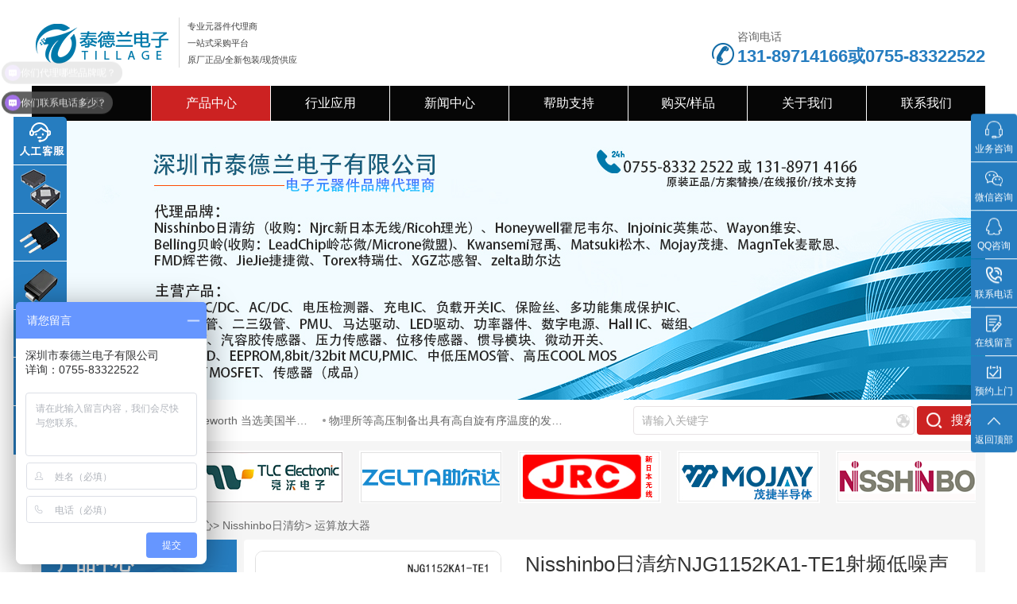

--- FILE ---
content_type: text/html; charset=utf-8
request_url: http://www.icbest.com/product/529.html
body_size: 16991
content:
<!DOCTYPE html>
<html lang="cn">

<head>
    <meta charset="UTF-8">
<meta name="viewport" content="width=device-width, initial-scale=1.0, maximum-scale=1, minimum-scale=1, user-scalable=no">
<meta http-equiv="X-UA-Compatible" content="ie=edge">
<meta name="format-detection" content="telephone=no" />
<title>Nisshinbo日清纺NJG1152KA1-TE1射频低噪声放大器-电源芯片代理商|MOS管代理商|传感器芯片代理商|泰德兰电子</title>
<meta name="keywords" content="运算放大器芯片,传感器芯片，电源管理ic，槽型光电传感器，锂电保护芯片，LDO稳压芯片">
<meta name="description" content="全新包装/正品保证/进口品牌/售后无忧/接受预订">
<!--搜索结果缩略图代码开始-->
<meta property="og:image" content="http://www.icbest.com/tdl/logo.jpg" />
<!--搜索结果缩略图代码结束-->
<link rel="stylesheet" type="text/css" href="/statics/xinwangwei/style/swiper.min.css">
<link rel="stylesheet" type="text/css" href="/statics/xinwangwei/layui/css/layui.css">
<link rel="stylesheet" type="text/css" href="/statics/xinwangwei/style/style.css">
<link rel="stylesheet" type="text/css" href="/statics/xinwangwei/style/mobile.css">
<link rel="stylesheet" type="text/css" href="/statics/xinwangwei/style/custom.css">		<!-- 你的代码写在这里,不要改动style.css -->
<script type="text/javascript" src="/statics/xinwangwei/js/jquery-1.8.3.min.js"></script>
<script type="text/javascript" src="/statics/xinwangwei/layui/layui.js"></script>
<script type="text/javascript" src="/statics/xinwangwei/js/swiper.min.js"></script>
<script type="text/javascript" src="/statics/xinwangwei/js/JavaScript.js"></script>
<link rel="shortcut icon" href="/favicon.ico" />
<!--[if lt IE 9]>
<script src="/statics/xinwangwei/js/html5shiv.min-3.7.3.js"></script>
<script src="/statics/xinwangwei/js/respond.min1.4.2.js"></script>
<![endif]-->
<!--百度统计/爱番番代码开始--2022年3月3日更新代码-->
<script>
var _hmt = _hmt || [];
(function() {
var hm = document.createElement("script");
hm.src = "https://hm.baidu.com/hm.js?c714cf7fe34eec818b470f4a89ab2890";
var s = document.getElementsByTagName("script")[0];
s.parentNode.insertBefore(hm, s);
})();
</script>
<!--百度统计/爱番番代码结束--2022年3月3日更新代码-->

<!--53快服代码开始--2025年2月27日更新代码-->
<script>
type="text/javascript" src="https://s3-site.em0bu.cn/site-static/text/sdk.js">
</script>      
<script>      
componentExternalUse.init({component: 'IMTool',url: 'https://d5b8940fa3.njianzhan.com',platform: 'PC端',region: 'lowerRight',width: '450', height: '400',})  
</script>
<!--53快服代码结束--2025年2月27日更新代码--></head>

<body>
<!--头部begin-->
<div class="main-filter"></div>
<div class="loading-top"></div>
<div class="wrapper">
    <header class="header">
        <div class="wrap">
            <div class="logo"><a href="http://www.icbest.com"><img src="/uploadfile/file/20211110/1636519037138523.png" alt=""></a></div>
            <div class="slogan">
                <p><span style="FONT-SIZE: 11px; COLOR: rgb(63,63,63)">专业元器件<span style="color: rgb(63, 63, 63); font-size: 11px;">代理商</span></span></p><p><span style="FONT-SIZE: 11px; COLOR: rgb(63,63,63)">一站式<span style="color: rgb(63, 63, 63); font-size: 11px;">采购平台</span><br/>原厂正品/全新包装/现货供应</span></p>            </div>
            <div class="tel">
                <p>咨询电话</p><a href="http://www.icbest.com/Zliuyan.html" target="_blank" title="131-89714166或0755-83322522" textvalue="131-89714166或0755-83322522">131-89714166或0755-83322522</a>            </div>
            <div class="menu-btn"><span class="line1"></span><span class="line2"></span><span class="line3"></span></div>
        </div>
    </header>
    <nav class="mainnav">
        <div class="tit">MENU</div>
        <ul class="wrap">
            <li ><a href="http://www.icbest.com">首页</a></li>
                                                            <li class="on">
                <a href="http://www.icbest.com/product/list-1-1.html">产品中心</a>
                                <div class="arrow"></div>
                <ul class="sub">
                                        <li><a href="http://www.icbest.com/product/list-128-1.html">Nisshinbo日清纺</a></li>
                                        <li><a href="http://www.icbest.com/product/list-8-1.html">Ricoh理光</a></li>
                                        <li><a href="http://www.icbest.com/product/list-9-1.html">Belling贝岭</a></li>
                                        <li><a href="http://www.icbest.com/product/list-75-1.html">Wayon维安</a></li>
                                        <li><a href="http://www.icbest.com/product/list-105-1.html">Kwansemi冠禹</a></li>
                                        <li><a href="http://www.icbest.com/product/list-196-1.html">JieJie捷捷微</a></li>
                                        <li><a href="http://www.icbest.com/product/list-10-1.html">Mojay茂捷</a></li>
                                        <li><a href="http://www.icbest.com/product/list-103-1.html">Zelta助尔达</a></li>
                                        <li><a href="http://www.icbest.com/product/list-148-1.html">更多...</a></li>
                                    </ul>
                            </li>
                                                <li class="">
                <a href="http://www.icbest.com/product/list-2-1.html">行业应用</a>
                                <div class="arrow"></div>
                <ul class="sub">
                                        <li><a href="http://www.icbest.com/product/list-2-1.html">消费应用</a></li>
                                        <li><a href="http://www.icbest.com/product/list-2-1.html">工业应用</a></li>
                                        <li><a href="http://www.icbest.com/product/list-2-1.html">车载应用</a></li>
                                    </ul>
                            </li>
                                                <li class="">
                <a href="http://www.icbest.com/product/list-19-1.html">新闻中心</a>
                                <div class="arrow"></div>
                <ul class="sub">
                                        <li><a href="http://www.icbest.com/product/list-19-1.html">行业新闻</a></li>
                                        <li><a href="http://www.icbest.com/product/list-20-1.html">产品知识</a></li>
                                        <li><a href="http://www.icbest.com/product/list-18-1.html">公司新闻</a></li>
                                    </ul>
                            </li>
                                                <li class="">
                <a href="http://www.icbest.com/product/list-21-1.html">帮助支持</a>
                                <div class="arrow"></div>
                <ul class="sub">
                                        <li><a href="http://www.icbest.com/product/list-21-1.html">文档下载</a></li>
                                        <li><a href="http://www.icbest.com/product/list-22-1.html">常见问题</a></li>
                                    </ul>
                            </li>
                                                <li class="">
                <a href="http://www.icbest.com/product/list-5-1.html">购买/样品</a>
                            </li>
                                                <li class="">
                <a href="http://www.icbest.com/product/list-23-1.html">关于我们</a>
                                <div class="arrow"></div>
                <ul class="sub">
                                        <li><a href="http://www.icbest.com/product/list-23-1.html">公司简介</a></li>
                                        <li><a href="http://www.icbest.com/product/list-24-1.html">企业文化</a></li>
                                        <li><a href="http://www.icbest.com/product/list-25-1.html">授权证书</a></li>
                                        <li><a href="http://www.icbest.com/product/list-26-1.html">人才招聘</a></li>
                                    </ul>
                            </li>
                                                <li class="">
                <a href="http://www.icbest.com/product/list-142-1.html">联系我们</a>
                            </li>
                        
        </ul>
        <div class="tel">
            <p>24小时服务热线</p>
            <a href="tel:0755-8332 2522">0755-8332 2522</a>
        </div>
    </nav>
    <div class="navbrace"></div>
    <div class="wrap">
        <div class="banner">
            <div class="swiper-container">
                <div class="swiper-wrapper">
                    <div class="swiper-slide">
                        <a>
                            <div class="lzpic1"><img src="/uploadfile/file/20220816/1660642506.jpg" alt="产品中心"></div>
                            <div class="lzpic2"><img src="/uploadfile/file/20201030/1604040162137701.jpg" alt="产品中心"></div>
                        </a>
                    </div>

                </div>
                <div class="swiper-pagination"></div>
            </div>
            <script>
                var mySwiper1 = new Swiper('.banner .swiper-container', {
                    speed:600,
                    grabCursor : true,
                    watchOverflow: true,
                    autoHeight: true,
                    resistanceRatio : 0,
                    autoplay: {
                        delay: 3000,
                        disableOnInteraction: false,
                    },
                    effect : 'fade',
                    fadeEffect: {
                        crossFade: true,
                    },
                    pagination: {
                        el: '.banner .swiper-pagination',
                        clickable :true,
                    },
                })
            </script>
        </div>
        <style>
            .layertop .search input[type="submit"], .layertop .search submit {
                width: 86px;
                height: 36px;
                line-height: 36px;
                border-radius: 4px;
                background: url(/statics/xinwangwei/images/search2.png) no-repeat 12px center #cc2222;
                background-size: 20px auto;
                padding-left: 32px;
                font-size: 1.6rem;
                color: #fff;
                float: left;
                margin-left: 3px;
                cursor: pointer;
                transition-duration: 0.2s;
                -webkit-transition-duration: 0.2s;
                -moz-transition-duration: 0.2s;
                -ms-transition-duration: 0.2s;
                -o-transition-duration: 0.2s;
            }
        </style>
        <div class="layertop">
            <form name="search" action="/index.php" target="_blank">
                <input type="hidden" name="m" value="search"/>
                <input type="hidden" name="c" value="index"/>
                <input type="hidden" name="a" value="init"/>
                <input type="hidden" name="typeid" value="53" id="typeid"/>
                <input type="hidden" name="siteid" value="1" id="siteid"/>
                <div class="search">
                    <input type="text" name="q" placeholder="请输入关键字">
                    <input type="submit" value="搜索">
                </div>
            </form>
            <div class="carousel">
                <div class="swiper-container">
                    <div class="swiper-wrapper">
                                                                        <div class="swiper-slide"><a href="http://www.icbest.com/news/156.html">日清纺新款：支持4K/8K卫星广播电视调谐器, 宽频带LNA (Low Noise Amplifier)</a></div>
                                                <div class="swiper-slide"><a href="http://www.icbest.com/news/72.html">芯片作为现代电子产品的核心部件，芯片设计到底难在哪儿？</a></div>
                                                <div class="swiper-slide"><a href="http://www.icbest.com/news/69.html">氮化镓黑马元拓高科发布GaNmosfet: 体积小，内阻低，耐压高，散热快</a></div>
                                                <div class="swiper-slide"><a href="http://www.icbest.com/news/66.html">新日本无线新研发了适合WiFi 6/6E用途的通用SPDT开关NJG1818K75 支持1.8V的低压启动</a></div>
                                                <div class="swiper-slide"><a href="http://www.icbest.com/news/58.html">Qorvo公司 CEO Bob Bruggeworth 当选美国半导体行业协会主席</a></div>
                                                <div class="swiper-slide"><a href="http://www.icbest.com/news/56.html">物理所等高压制备出具有高自旋有序温度的发光磁性半导体</a></div>
                                                <div class="swiper-slide"><a href="http://www.icbest.com/news/55.html">使用LDO低压差线性稳压器设计电源要注意什么？</a></div>
                                                <div class="swiper-slide"><a href="http://www.icbest.com/news/44.html">祝贺深圳市泰德兰电子有限公司新网站正式上线！</a></div>
                                                <div class="swiper-slide"><a href="http://www.icbest.com/news/54.html">电源和信号双重隔离如何利用集成隔离DC/DC电源的数字隔离芯片来解决？</a></div>
                                                <div class="swiper-slide"><a href="http://www.icbest.com/news/37.html">基于MOS场效应管的大功率宽带射频脉冲功率放大器设计</a></div>
                                                
                    </div>
                </div>
                <script>
                    var mySwiper2 = new Swiper('.layertop .swiper-container', {
                        grabCursor : true,
                        watchOverflow: true,
                        autoplay: {
                            delay: 3000,
                            disableOnInteraction: false,
                        },
                        slidesPerView : 2,
                        slidesPerColumn: 1,
                        slidesPerGroup : 1,
                        spaceBetween : 16,
                        breakpoints: {
                            1200: {
                                slidesPerView : 1,
                            }
                        }
                    })
                </script>
            </div>
        </div><!--头部end-->
<!--轮显begin-->
<main class="container product-page">
    <div class="brand-carousel">
        <div class="swiper-container">
            <div class="swiper-wrapper">
                                                                <div class="swiper-slide"><a href="http://www.icbest.com/product/381.html" target="_blank"><img src="/uploadfile/file/20211110/1636525299109128.jpg" alt="理光微电子"></a></div>
                                                <div class="swiper-slide"><a href="http://www.icbest.com/product/list-160-1.html" target="_blank"><img src="/uploadfile/file/20220817/1660728632.jpg" alt="芯感智半导体"></a></div>
                                                <div class="swiper-slide"><a href="http://www.icbest.com/product/list-147-1.html" target="_blank"><img src="/uploadfile/file/20220930/1664521121.jpg" alt="捷捷微"></a></div>
                                                <div class="swiper-slide"><a href="http://www.icbest.com/product/list-92-1.html" target="_blank"><img src="/uploadfile/file/20220930/1664521607.jpg" alt="麦歌恩"></a></div>
                                                <div class="swiper-slide"><a href="javascript:(0);" target="_blank"><img src="/uploadfile/file/20231108/1699407818111753.jpg" alt="润石半导体"></a></div>
                                                <div class="swiper-slide"><a href="javascript:(0);" target="_blank"><img src="/uploadfile/file/20231108/1699407870132688.jpg" alt="竞沃电子"></a></div>
                                                <div class="swiper-slide"><a href="javascript:(0);" target="_blank"><img src="/uploadfile/file/20230628/1687926260558122.jpg" alt="助尔达"></a></div>
                                                <div class="swiper-slide"><a href="/product/list-128-1.html" target="_blank"><img src="/uploadfile/file/20211118/1637165887670650.jpg" alt="新日本无线电"></a></div>
                                                <div class="swiper-slide"><a href="/product/list-10-1.html" target="_blank"><img src="/uploadfile/file/20211110/1636525505573613.jpg" alt="茂捷半导体"></a></div>
                                                <div class="swiper-slide"><a href="/product/list-128-1.html" target="_blank"><img src="/uploadfile/file/20211230/1640835588100474.png" alt="日清纺"></a></div>
                                
            </div>
        </div>
        <script>
            var mySwiper3 = new Swiper('.brand-carousel .swiper-container', {
                grabCursor : true,
                watchOverflow: true,
                resistanceRatio : 0,
                autoHeight: true,
                loop: true,
                autoplay: {
                    delay: 3000,
                    disableOnInteraction: false,
                },
                slidesPerView : "auto",
                spaceBetween : 20,
                breakpoints: {
                    1200: {
                        spaceBetween : 10,
                        slidesPerView : 7,
                    },
                    800: {
                        spaceBetween : 10,
                        slidesPerView : 5,
                    },
                    500: {
                        spaceBetween : 10,
                        slidesPerView : 3,
                    }
                }
            })
        </script>
    </div>
    <div class="crumbs">
        您当前所在位置：
        <a href="http://www.icbest.com">首页</a>
        <span>&gt; </span><a href="http://www.icbest.com/product/list-1-1.html">产品中心</a><span>&gt; </span><a href="http://www.icbest.com/product/list-128-1.html">Nisshinbo日清纺</a><span>&gt; </span><a href="http://www.icbest.com/product/list-129-1.html">运算放大器</a>    </div>
    <div class="contentlr">
        <div class="sidebar">
            <div class="column-menu">
                <div class="title">
                    <h3 class="tit">产品中心</h3>
                    <h3 class="en">Product center</h3>
                    <div class="btn"></div>
                </div>
                <ul>
                                                            <li>
                        <a href="http://www.icbest.com/product/list-128-1.html">Nisshinbo日清纺</a>
                                                <div class="arrow"></div>
                        <ul>
                                                        <li><a href="http://www.icbest.com/product/list-129-1.html">运算放大器</a></li>
                                                        <li><a href="http://www.icbest.com/product/list-150-1.html">DC-DC转换器</a></li>
                                                        <li><a href="http://www.icbest.com/product/list-151-1.html">电池管理IC</a></li>
                                                        <li><a href="http://www.icbest.com/product/list-152-1.html">电机驱动器</a></li>
                                                        <li><a href="http://www.icbest.com/product/list-153-1.html">信号调节外设</a></li>
                                                        <li><a href="http://www.icbest.com/product/list-154-1.html">LDO线性稳压器</a></li>
                                                        <li><a href="http://www.icbest.com/product/list-156-1.html">射频器件</a></li>
                                                        <li><a href="http://www.icbest.com/product/list-159-1.html">二极管</a></li>
                                                        <li><a href="http://www.icbest.com/product/list-219-1.html">锂离子电池保护IC</a></li>
                                                    </ul>
                                            </li>
                                                            <li>
                        <a href="http://www.icbest.com/product/list-8-1.html">Ricoh理光</a>
                                                <div class="arrow"></div>
                        <ul>
                                                        <li><a href="http://www.icbest.com/product/list-73-1.html">锂电池保护IC</a></li>
                                                        <li><a href="http://www.icbest.com/product/list-28-1.html">LDO线性稳压器</a></li>
                                                        <li><a href="http://www.icbest.com/product/list-30-1.html">电压检测复位芯片</a></li>
                                                        <li><a href="http://www.icbest.com/product/list-27-1.html">DC-DC开关稳压器</a></li>
                                                        <li><a href="http://www.icbest.com/product/list-31-1.html">电源管理芯片</a></li>
                                                        <li><a href="http://www.icbest.com/product/list-29-1.html">LED驱动器IC芯片</a></li>
                                                        <li><a href="http://www.icbest.com/product/list-32-1.html">复位定时器IC</a></li>
                                                        <li><a href="http://www.icbest.com/product/list-33-1.html">开关IC</a></li>
                                                        <li><a href="http://www.icbest.com/product/list-180-1.html">看门狗定时器</a></li>
                                                    </ul>
                                            </li>
                                                            <li>
                        <a href="http://www.icbest.com/product/list-9-1.html">Belling贝岭</a>
                                                <div class="arrow"></div>
                        <ul>
                                                        <li><a href="http://www.icbest.com/product/list-74-1.html">LDO稳压器</a></li>
                                                        <li><a href="http://www.icbest.com/product/list-208-1.html">EEPROM存储器</a></li>
                                                        <li><a href="http://www.icbest.com/product/list-60-1.html">LED恒流驱动芯片</a></li>
                                                        <li><a href="http://www.icbest.com/product/list-62-1.html">PMU电源管理芯片</a></li>
                                                        <li><a href="http://www.icbest.com/product/list-63-1.html">USB负载开关</a></li>
                                                        <li><a href="http://www.icbest.com/product/list-43-1.html">DC-DC稳压器</a></li>
                                                        <li><a href="http://www.icbest.com/product/list-143-1.html">驱动芯片</a></li>
                                                        <li><a href="http://www.icbest.com/product/list-157-1.html">Planar MOSFETs</a></li>
                                                        <li><a href="http://www.icbest.com/product/list-158-1.html">SGT MOSFETS</a></li>
                                                        <li><a href="http://www.icbest.com/product/list-168-1.html">IGBTs</a></li>
                                                        <li><a href="http://www.icbest.com/product/list-169-1.html">SJ MOSFETs</a></li>
                                                        <li><a href="http://www.icbest.com/product/list-170-1.html">Trench MOSFETs</a></li>
                                                        <li><a href="http://www.icbest.com/product/list-177-1.html">数字隔离器</a></li>
                                                    </ul>
                                            </li>
                                                            <li>
                        <a href="http://www.icbest.com/product/list-75-1.html">Wayon维安</a>
                                                <div class="arrow"></div>
                        <ul>
                                                        <li><a href="http://www.icbest.com/product/list-76-1.html">MOSFET</a></li>
                                                        <li><a href="http://www.icbest.com/product/list-77-1.html">保险丝</a></li>
                                                        <li><a href="http://www.icbest.com/product/list-78-1.html">LDO稳压器</a></li>
                                                        <li><a href="http://www.icbest.com/product/list-79-1.html">负载开关</a></li>
                                                        <li><a href="http://www.icbest.com/product/list-80-1.html">功率TVS管</a></li>
                                                        <li><a href="http://www.icbest.com/product/list-81-1.html">二三级管</a></li>
                                                        <li><a href="http://www.icbest.com/product/list-82-1.html">多功能集成保护IC</a></li>
                                                        <li><a href="http://www.icbest.com/product/list-144-1.html">IGBT模块</a></li>
                                                    </ul>
                                            </li>
                                                            <li>
                        <a href="http://www.icbest.com/product/list-105-1.html">Kwansemi冠禹</a>
                                                <div class="arrow"></div>
                        <ul>
                                                        <li><a href="http://www.icbest.com/product/list-106-1.html">平面MOSFET</a></li>
                                                        <li><a href="http://www.icbest.com/product/list-139-1.html">超级沟槽MOSFET</a></li>
                                                        <li><a href="http://www.icbest.com/product/list-140-1.html">沟槽MOSFET</a></li>
                                                    </ul>
                                            </li>
                                                            <li>
                        <a href="http://www.icbest.com/product/list-196-1.html">JieJie捷捷微</a>
                                                <div class="arrow"></div>
                        <ul>
                                                        <li><a href="http://www.icbest.com/product/list-197-1.html">防护器件</a></li>
                                                        <li><a href="http://www.icbest.com/product/list-198-1.html">汽车 MOSFET</a></li>
                                                        <li><a href="http://www.icbest.com/product/list-199-1.html">抑制二极管</a></li>
                                                    </ul>
                                            </li>
                                                            <li>
                        <a href="http://www.icbest.com/product/list-10-1.html">Mojay茂捷</a>
                                                <div class="arrow"></div>
                        <ul>
                                                        <li><a href="http://www.icbest.com/product/list-44-1.html">电源控制芯片</a></li>
                                                        <li><a href="http://www.icbest.com/product/list-64-1.html">传感器芯片</a></li>
                                                    </ul>
                                            </li>
                                                            <li>
                        <a href="http://www.icbest.com/product/list-103-1.html">Zelta助尔达</a>
                                                <div class="arrow"></div>
                        <ul>
                                                        <li><a href="http://www.icbest.com/product/list-104-1.html">光电传感器</a></li>
                                                    </ul>
                                            </li>
                                                            <li>
                        <a href="http://www.icbest.com/product/list-148-1.html">更多...</a>
                                                <div class="arrow"></div>
                        <ul>
                                                        <li><a href="http://www.icbest.com/product/list-83-1.html">Matsuki松木</a></li>
                                                        <li><a href="http://www.icbest.com/product/list-85-1.html">霍尼韦尔</a></li>
                                                        <li><a href="http://www.icbest.com/product/list-182-1.html">Runic润石</a></li>
                                                        <li><a href="http://www.icbest.com/product/list-188-1.html">Winvast竞沃</a></li>
                                                        <li><a href="http://www.icbest.com/product/list-118-1.html">辉芒微</a></li>
                                                        <li><a href="http://www.icbest.com/product/list-160-1.html">芯感智</a></li>
                                                        <li><a href="http://www.icbest.com/product/list-92-1.html">麦歌恩magntek</a></li>
                                                        <li><a href="http://www.icbest.com/product/list-135-1.html">Injoinic英集芯</a></li>
                                                        <li><a href="http://tdldz.icbest.com">AOS万代</a></li>
                                                        <li><a href="http://www.icbest.com/product/list-209-1.html">显卡芯片</a></li>
                                                        <li><a href="http://www.icbest.com/product/list-210-1.html">Torex特瑞仕</a></li>
                                                    </ul>
                                            </li>
                                    </ul>
            </div>
            <div class="recommend">
                <div class="title">
                    <h3 class="tit">现货推荐</h3>
                    <h3 class="en">recommended</h3>
                </div>
                <div class="product-scroll">
                    <div class="swiper-container">
                        <div class="swiper-wrapper">
                                                                                    <div class="swiper-slide">
                                <a href="http://www.icbest.com/product/744.html">
                                    <div class="picc"><span style="background-image: url(/uploadfile/file/20240124/1706077026805124.jpg);"><img src="/uploadfile/file/20240124/1706077026805124.jpg" alt="茂捷M9003电感式接近开关芯片"></span></div>
                                    <div class="filter table">
                                        <div class="td">
                                            <div class="more">查看更多</div>
                                            <h3 class="tit">茂捷M9003电感式接近开关芯片</h3>
                                        </div>
                                    </div>
                                </a>
                            </div>
                                                        <div class="swiper-slide">
                                <a href="http://www.icbest.com/product/BellingLead/743.html">
                                    <div class="picc"><span style="background-image: url(/uploadfile/file/20240105/1704419864138665.gif);"><img src="/uploadfile/file/20240105/1704419864138665.gif" alt="上海贝岭LC1117CLTRAD低压差三端稳压器"></span></div>
                                    <div class="filter table">
                                        <div class="td">
                                            <div class="more">查看更多</div>
                                            <h3 class="tit">上海贝岭LC1117CLTRAD低压差三端稳压器</h3>
                                        </div>
                                    </div>
                                </a>
                            </div>
                                                        <div class="swiper-slide">
                                <a href="http://www.icbest.com/product/qita/xgzbdt/646.html">
                                    <div class="picc"><span style="background-image: url(/uploadfile/file/20231023/1698027653104408.png);"><img src="/uploadfile/file/20231023/1698027653104408.png" alt="芯感智GZP6171型 泵和变频恒压供水 压力变送器"></span></div>
                                    <div class="filter table">
                                        <div class="td">
                                            <div class="more">查看更多</div>
                                            <h3 class="tit">芯感智GZP6171型 泵和变频恒压供水 压力变送器</h3>
                                        </div>
                                    </div>
                                </a>
                            </div>
                                                        <div class="swiper-slide">
                                <a href="http://www.icbest.com/product/Nisshinbo/637.html">
                                    <div class="picc"><span style="background-image: url(/uploadfile/file/20231016/1697444043100190.jpg);"><img src="/uploadfile/file/20231016/1697444043100190.jpg" alt="日清纺R1540S001B-E2-AE高抗噪性42V输入电压70mA电压跟踪器"></span></div>
                                    <div class="filter table">
                                        <div class="td">
                                            <div class="more">查看更多</div>
                                            <h3 class="tit">日清纺R1540S001B-E2-AE高抗噪性42V输入电压70mA电压跟踪器</h3>
                                        </div>
                                    </div>
                                </a>
                            </div>
                                                        <div class="swiper-slide">
                                <a href="http://www.icbest.com/product/Nisshinbo/636.html">
                                    <div class="picc"><span style="background-image: url(/uploadfile/file/20230922/1695373784137004.jpg);"><img src="/uploadfile/file/20230922/1695373784137004.jpg" alt="日清纺NJM2594M-TE1双平衡调制/解调IC"></span></div>
                                    <div class="filter table">
                                        <div class="td">
                                            <div class="more">查看更多</div>
                                            <h3 class="tit">日清纺NJM2594M-TE1双平衡调制/解调IC</h3>
                                        </div>
                                    </div>
                                </a>
                            </div>
                                                        <div class="swiper-slide">
                                <a href="http://www.icbest.com/product/BellingLead/635.html">
                                    <div class="picc"><span style="background-image: url(/uploadfile/file/20230922/1695347250265807.png);"><img src="/uploadfile/file/20230922/1695347250265807.png" alt="贝岭LC2251CKCTR 1.5A 2MHz 5.5V同步降压转换器"></span></div>
                                    <div class="filter table">
                                        <div class="td">
                                            <div class="more">查看更多</div>
                                            <h3 class="tit">贝岭LC2251CKCTR 1.5A 2MHz 5.5V同步降压转换器</h3>
                                        </div>
                                    </div>
                                </a>
                            </div>
                                                        <div class="swiper-slide">
                                <a href="http://www.icbest.com/product/BellingLead/634.html">
                                    <div class="picc"><span style="background-image: url(/uploadfile/file/20230818/1692343337409232.jpg);"><img src="/uploadfile/file/20230818/1692343337409232.jpg" alt="贝岭LC1213CB3TR25低压差线性稳压器"></span></div>
                                    <div class="filter table">
                                        <div class="td">
                                            <div class="more">查看更多</div>
                                            <h3 class="tit">贝岭LC1213CB3TR25低压差线性稳压器</h3>
                                        </div>
                                    </div>
                                </a>
                            </div>
                                                        <div class="swiper-slide">
                                <a href="http://www.icbest.com/product/RICOH/611.html">
                                    <div class="picc"><span style="background-image: url(/uploadfile/file/20230426/1682501729576453.jpg);"><img src="/uploadfile/file/20230426/1682501729576453.jpg" alt="Nisshinbo日清纺RN5VD27CA-TR-FE电压检测器"></span></div>
                                    <div class="filter table">
                                        <div class="td">
                                            <div class="more">查看更多</div>
                                            <h3 class="tit">Nisshinbo日清纺RN5VD27CA-TR-FE电压检测器</h3>
                                        </div>
                                    </div>
                                </a>
                            </div>
                                                        <div class="swiper-slide">
                                <a href="http://www.icbest.com/product/Nisshinbo/610.html">
                                    <div class="picc"><span style="background-image: url(/uploadfile/file/20230504/1683192183895448.jpg);"><img src="/uploadfile/file/20230504/1683192183895448.jpg" alt="Nisshinbo日清纺RP112K281D-TR低噪声LDO稳压器"></span></div>
                                    <div class="filter table">
                                        <div class="td">
                                            <div class="more">查看更多</div>
                                            <h3 class="tit">Nisshinbo日清纺RP112K281D-TR低噪声LDO稳压器</h3>
                                        </div>
                                    </div>
                                </a>
                            </div>
                                                        <div class="swiper-slide">
                                <a href="http://www.icbest.com/product/Nisshinbo/609.html">
                                    <div class="picc"><span style="background-image: url(/uploadfile/file/20230504/1683189986746128.jpg);"><img src="/uploadfile/file/20230504/1683189986746128.jpg" alt="Nisshinbo日清纺RP114K101D-TRB低压LDO稳压器"></span></div>
                                    <div class="filter table">
                                        <div class="td">
                                            <div class="more">查看更多</div>
                                            <h3 class="tit">Nisshinbo日清纺RP114K101D-TRB低压LDO稳压器</h3>
                                        </div>
                                    </div>
                                </a>
                            </div>
                                                        <div class="swiper-slide">
                                <a href="http://www.icbest.com/product/Nisshinbo/604.html">
                                    <div class="picc"><span style="background-image: url(/uploadfile/file/20230425/1682414860888089.jpg);"><img src="/uploadfile/file/20230425/1682414860888089.jpg" alt="Nisshinbo日清纺RP114K331D-TRB低压LDO稳压器"></span></div>
                                    <div class="filter table">
                                        <div class="td">
                                            <div class="more">查看更多</div>
                                            <h3 class="tit">Nisshinbo日清纺RP114K331D-TRB低压LDO稳压器</h3>
                                        </div>
                                    </div>
                                </a>
                            </div>
                                                        <div class="swiper-slide">
                                <a href="http://www.icbest.com/product/RICOH/587.html">
                                    <div class="picc"><span style="background-image: url(/uploadfile/file/20230131/1675134886120514.png);"><img src="/uploadfile/file/20230131/1675134886120514.png" alt="日清纺R5478N218CD-TR-FF锂离子电池保护IC"></span></div>
                                    <div class="filter table">
                                        <div class="td">
                                            <div class="more">查看更多</div>
                                            <h3 class="tit">日清纺R5478N218CD-TR-FF锂离子电池保护IC</h3>
                                        </div>
                                    </div>
                                </a>
                            </div>
                                                        <div class="swiper-slide">
                                <a href="http://www.icbest.com/product/RICOH/586.html">
                                    <div class="picc"><span style="background-image: url(/uploadfile/file/20230131/1675134886120514.png);"><img src="/uploadfile/file/20230131/1675134886120514.png" alt="日清纺R5478N203CK-TR-FF锂离子电池保护IC"></span></div>
                                    <div class="filter table">
                                        <div class="td">
                                            <div class="more">查看更多</div>
                                            <h3 class="tit">日清纺R5478N203CK-TR-FF锂离子电池保护IC</h3>
                                        </div>
                                    </div>
                                </a>
                            </div>
                                                        <div class="swiper-slide">
                                <a href="http://www.icbest.com/product/RICOH/581.html">
                                    <div class="picc"><span style="background-image: url(/uploadfile/file/20230131/1675134886120514.png);"><img src="/uploadfile/file/20230131/1675134886120514.png" alt="日清纺R5478N184CJ-TR-FF锂离子电池保护IC"></span></div>
                                    <div class="filter table">
                                        <div class="td">
                                            <div class="more">查看更多</div>
                                            <h3 class="tit">日清纺R5478N184CJ-TR-FF锂离子电池保护IC</h3>
                                        </div>
                                    </div>
                                </a>
                            </div>
                                                        <div class="swiper-slide">
                                <a href="http://www.icbest.com/product/RICOH/566.html">
                                    <div class="picc"><span style="background-image: url(/uploadfile/file/20211012/1634024475.png);"><img src="/uploadfile/file/20211012/1634024475.png" alt="日清纺R5436T508BA-E2-FF三节至五节锂电池保护芯片"></span></div>
                                    <div class="filter table">
                                        <div class="td">
                                            <div class="more">查看更多</div>
                                            <h3 class="tit">日清纺R5436T508BA-E2-FF三节至五节锂电池保护芯片</h3>
                                        </div>
                                    </div>
                                </a>
                            </div>
                                                        <div class="swiper-slide">
                                <a href="http://www.icbest.com/product/RICOH/565.html">
                                    <div class="picc"><span style="background-image: url(http://www.icbest.com/uploadfile/file/20211012/1634024475.png);"><img src="http://www.icbest.com/uploadfile/file/20211012/1634024475.png" alt="日清纺R5436T503BA-E2-FF三节至五节锂电池保护芯片"></span></div>
                                    <div class="filter table">
                                        <div class="td">
                                            <div class="more">查看更多</div>
                                            <h3 class="tit">日清纺R5436T503BA-E2-FF三节至五节锂电池保护芯片</h3>
                                        </div>
                                    </div>
                                </a>
                            </div>
                                                        <div class="swiper-slide">
                                <a href="http://www.icbest.com/product/RICOH/564.html">
                                    <div class="picc"><span style="background-image: url(/uploadfile/file/20221222/1671691611352860.jpg);"><img src="/uploadfile/file/20221222/1671691611352860.jpg" alt="Nisshinbo日清纺R5106N311A-TR-AE看门狗定时器"></span></div>
                                    <div class="filter table">
                                        <div class="td">
                                            <div class="more">查看更多</div>
                                            <h3 class="tit">Nisshinbo日清纺R5106N311A-TR-AE看门狗定时器</h3>
                                        </div>
                                    </div>
                                </a>
                            </div>
                                                        <div class="swiper-slide">
                                <a href="http://www.icbest.com/product/RICOH/557.html">
                                    <div class="picc"><span style="background-image: url(/uploadfile/file/20221221/1671591338337799.png);"><img src="/uploadfile/file/20221221/1671591338337799.png" alt="Nisshinbo日清纺R3111N332A-TR-FE电压检测器"></span></div>
                                    <div class="filter table">
                                        <div class="td">
                                            <div class="more">查看更多</div>
                                            <h3 class="tit">Nisshinbo日清纺R3111N332A-TR-FE电压检测器</h3>
                                        </div>
                                    </div>
                                </a>
                            </div>
                                                        <div class="swiper-slide">
                                <a href="http://www.icbest.com/product/Nisshinbo/551.html">
                                    <div class="picc"><span style="background-image: url(/uploadfile/file/20221221/1671587067767041.jpg);"><img src="/uploadfile/file/20221221/1671587067767041.jpg" alt="Nisshinbo日清纺NJM2737RB1-TE1双路运算放大器"></span></div>
                                    <div class="filter table">
                                        <div class="td">
                                            <div class="more">查看更多</div>
                                            <h3 class="tit">Nisshinbo日清纺NJM2737RB1-TE1双路运算放大器</h3>
                                        </div>
                                    </div>
                                </a>
                            </div>
                                                        <div class="swiper-slide">
                                <a href="http://www.icbest.com/product/Nisshinbo/529.html">
                                    <div class="picc"><span style="background-image: url(/uploadfile/file/20221013/1665642258.jpg);"><img src="/uploadfile/file/20221013/1665642258.jpg" alt="Nisshinbo日清纺NJG1152KA1-TE1射频低噪声放大器"></span></div>
                                    <div class="filter table">
                                        <div class="td">
                                            <div class="more">查看更多</div>
                                            <h3 class="tit">Nisshinbo日清纺NJG1152KA1-TE1射频低噪声放大器</h3>
                                        </div>
                                    </div>
                                </a>
                            </div>
                                                        <div class="swiper-slide">
                                <a href="http://www.icbest.com/product/Nisshinbo/412.html">
                                    <div class="picc"><span style="background-image: url(/uploadfile/file/20220720/1658303022.jpg);"><img src="/uploadfile/file/20220720/1658303022.jpg" alt="nisshinbo日清纺NJW4750-T1四通道组合稳压器"></span></div>
                                    <div class="filter table">
                                        <div class="td">
                                            <div class="more">查看更多</div>
                                            <h3 class="tit">nisshinbo日清纺NJW4750-T1四通道组合稳压器</h3>
                                        </div>
                                    </div>
                                </a>
                            </div>
                                                        <div class="swiper-slide">
                                <a href="http://www.icbest.com/product/Nisshinbo/411.html">
                                    <div class="picc"><span style="background-image: url(/uploadfile/file/20220720/1658301452.jpg);"><img src="/uploadfile/file/20220720/1658301452.jpg" alt="nisshinbo日清纺NJU77806F3 CMOS运算放大器"></span></div>
                                    <div class="filter table">
                                        <div class="td">
                                            <div class="more">查看更多</div>
                                            <h3 class="tit">nisshinbo日清纺NJU77806F3 CMOS运算放大器</h3>
                                        </div>
                                    </div>
                                </a>
                            </div>
                                                        <div class="swiper-slide">
                                <a href="http://www.icbest.com/product/Kwansemi/400.html">
                                    <div class="picc"><span style="background-image: url(/uploadfile/file/20220715/1657863773.jpg);"><img src="/uploadfile/file/20220715/1657863773.jpg" alt="冠禹KS12010LAT单N沟道高级功率MOSFET"></span></div>
                                    <div class="filter table">
                                        <div class="td">
                                            <div class="more">查看更多</div>
                                            <h3 class="tit">冠禹KS12010LAT单N沟道高级功率MOSFET</h3>
                                        </div>
                                    </div>
                                </a>
                            </div>
                                                        <div class="swiper-slide">
                                <a href="http://www.icbest.com/product/381.html">
                                    <div class="picc"><span style="background-image: url(/uploadfile/file/20220706/1657099962.jpg);"><img src="/uploadfile/file/20220706/1657099962.jpg" alt="MOJAY茂捷M8301槽型光电开关芯片"></span></div>
                                    <div class="filter table">
                                        <div class="td">
                                            <div class="more">查看更多</div>
                                            <h3 class="tit">MOJAY茂捷M8301槽型光电开关芯片</h3>
                                        </div>
                                    </div>
                                </a>
                            </div>
                                                        <div class="swiper-slide">
                                <a href="http://www.icbest.com/product/Nisshinbo/363.html">
                                    <div class="picc"><span style="background-image: url(/uploadfile/file/20220622/1655883836.jpg);"><img src="/uploadfile/file/20220622/1655883836.jpg" alt="nisshinbo日清纺NJG1187KG1低噪声放大器"></span></div>
                                    <div class="filter table">
                                        <div class="td">
                                            <div class="more">查看更多</div>
                                            <h3 class="tit">nisshinbo日清纺NJG1187KG1低噪声放大器</h3>
                                        </div>
                                    </div>
                                </a>
                            </div>
                                                        <div class="swiper-slide">
                                <a href="http://www.icbest.com/product/WAYON/347.html">
                                    <div class="picc"><span style="background-image: url(/uploadfile/file/20220531/1654004287.jpg);"><img src="/uploadfile/file/20220531/1654004287.jpg" alt="维安WMN25N50C4，500V超结功率MOSFET"></span></div>
                                    <div class="filter table">
                                        <div class="td">
                                            <div class="more">查看更多</div>
                                            <h3 class="tit">维安WMN25N50C4，500V超结功率MOSFET</h3>
                                        </div>
                                    </div>
                                </a>
                            </div>
                                                        <div class="swiper-slide">
                                <a href="http://www.icbest.com/product/WAYON/344.html">
                                    <div class="picc"><span style="background-image: url(/uploadfile/file/20220531/1654007044.jpg);"><img src="/uploadfile/file/20220531/1654007044.jpg" alt="维安WMM11N80M3,800V超结功率MOSFET"></span></div>
                                    <div class="filter table">
                                        <div class="td">
                                            <div class="more">查看更多</div>
                                            <h3 class="tit">维安WMM11N80M3,800V超结功率MOSFET</h3>
                                        </div>
                                    </div>
                                </a>
                            </div>
                                                        <div class="swiper-slide">
                                <a href="http://www.icbest.com/product/WAYON/343.html">
                                    <div class="picc"><span style="background-image: url(/uploadfile/file/20220531/1654006215.jpg);"><img src="/uploadfile/file/20220531/1654006215.jpg" alt="维安WMO11N80M3,800V超结功率MOSFET"></span></div>
                                    <div class="filter table">
                                        <div class="td">
                                            <div class="more">查看更多</div>
                                            <h3 class="tit">维安WMO11N80M3,800V超结功率MOSFET</h3>
                                        </div>
                                    </div>
                                </a>
                            </div>
                                                        <div class="swiper-slide">
                                <a href="http://www.icbest.com/product/WAYON/342.html">
                                    <div class="picc"><span style="background-image: url(/uploadfile/file/20220531/1654005730.jpg);"><img src="/uploadfile/file/20220531/1654005730.jpg" alt="维安WML11N80M3,800V超结功率MOSFET"></span></div>
                                    <div class="filter table">
                                        <div class="td">
                                            <div class="more">查看更多</div>
                                            <h3 class="tit">维安WML11N80M3,800V超结功率MOSFET</h3>
                                        </div>
                                    </div>
                                </a>
                            </div>
                                                        <div class="swiper-slide">
                                <a href="http://www.icbest.com/product/qita/Injoinic/327.html">
                                    <div class="picc"><span style="background-image: url(/uploadfile/file/20220529/1653817387.jpg);"><img src="/uploadfile/file/20220529/1653817387.jpg" alt="英集芯IP3253三节串联用 电池保护IC"></span></div>
                                    <div class="filter table">
                                        <div class="td">
                                            <div class="more">查看更多</div>
                                            <h3 class="tit">英集芯IP3253三节串联用 电池保护IC</h3>
                                        </div>
                                    </div>
                                </a>
                            </div>
                                                        <div class="swiper-slide">
                                <a href="http://www.icbest.com/product/qita/Injoinic/326.html">
                                    <div class="picc"><span style="background-image: url(/uploadfile/file/20220529/1653818449.jpg);"><img src="/uploadfile/file/20220529/1653818449.jpg" alt="英集芯IP3232三节串联锂离子/聚合物电池保护"></span></div>
                                    <div class="filter table">
                                        <div class="td">
                                            <div class="more">查看更多</div>
                                            <h3 class="tit">英集芯IP3232三节串联锂离子/聚合物电池保护</h3>
                                        </div>
                                    </div>
                                </a>
                            </div>
                                                        <div class="swiper-slide">
                                <a href="http://www.icbest.com/product/qita/Injoinic/323.html">
                                    <div class="picc"><span style="background-image: url(/uploadfile/file/20220525/1653469463.jpg);"><img src="/uploadfile/file/20220525/1653469463.jpg" alt="英集芯IP3012内置MOSFET单节锂电池保护IC"></span></div>
                                    <div class="filter table">
                                        <div class="td">
                                            <div class="more">查看更多</div>
                                            <h3 class="tit">英集芯IP3012内置MOSFET单节锂电池保护IC</h3>
                                        </div>
                                    </div>
                                </a>
                            </div>
                                                        <div class="swiper-slide">
                                <a href="http://www.icbest.com/product/WAYON/304.html">
                                    <div class="picc"><span style="background-image: url(/uploadfile/file/20220430/1651326716.jpg);"><img src="/uploadfile/file/20220430/1651326716.jpg" alt="维安WMA26N60C2，600V超级结功率MOSFET"></span></div>
                                    <div class="filter table">
                                        <div class="td">
                                            <div class="more">查看更多</div>
                                            <h3 class="tit">维安WMA26N60C2，600V超级结功率MOSFET</h3>
                                        </div>
                                    </div>
                                </a>
                            </div>
                                                        <div class="swiper-slide">
                                <a href="http://www.icbest.com/product/BellingLead/294.html">
                                    <div class="picc"><span style="background-image: url(/uploadfile/file/20220414/1649929368.png);"><img src="/uploadfile/file/20220414/1649929368.png" alt="上海贝岭BL8039-2A 5.5V同步降压转换器"></span></div>
                                    <div class="filter table">
                                        <div class="td">
                                            <div class="more">查看更多</div>
                                            <h3 class="tit">上海贝岭BL8039-2A 5.5V同步降压转换器</h3>
                                        </div>
                                    </div>
                                </a>
                            </div>
                                                        <div class="swiper-slide">
                                <a href="http://www.icbest.com/product/BellingLead/293.html">
                                    <div class="picc"><span style="background-image: url(/uploadfile/file/20220414/1649922164.png);"><img src="/uploadfile/file/20220414/1649922164.png" alt="上海贝岭BL8028-5.5V同步降压转换器"></span></div>
                                    <div class="filter table">
                                        <div class="td">
                                            <div class="more">查看更多</div>
                                            <h3 class="tit">上海贝岭BL8028-5.5V同步降压转换器</h3>
                                        </div>
                                    </div>
                                </a>
                            </div>
                                                        <div class="swiper-slide">
                                <a href="http://www.icbest.com/product/BellingLead/292.html">
                                    <div class="picc"><span style="background-image: url(/uploadfile/file/20220414/1649918655.jpg);"><img src="/uploadfile/file/20220414/1649918655.jpg" alt="上海贝岭BL5633C​打印机双路H桥电机驱动器"></span></div>
                                    <div class="filter table">
                                        <div class="td">
                                            <div class="more">查看更多</div>
                                            <h3 class="tit">上海贝岭BL5633C​打印机双路H桥电机驱动器</h3>
                                        </div>
                                    </div>
                                </a>
                            </div>
                                                        <div class="swiper-slide">
                                <a href="http://www.icbest.com/product/Kwansemi/234.html">
                                    <div class="picc"><span style="background-image: url(/uploadfile/file/20220312/1647095338.jpg);"><img src="/uploadfile/file/20220312/1647095338.jpg" alt="冠禹KS3640DB4互补型高级功率 MOSFET"></span></div>
                                    <div class="filter table">
                                        <div class="td">
                                            <div class="more">查看更多</div>
                                            <h3 class="tit">冠禹KS3640DB4互补型高级功率 MOSFET</h3>
                                        </div>
                                    </div>
                                </a>
                            </div>
                                                        <div class="swiper-slide">
                                <a href="http://www.icbest.com/product/Kwansemi/233.html">
                                    <div class="picc"><span style="background-image: url(/uploadfile/file/20220312/1647093384.jpg);"><img src="/uploadfile/file/20220312/1647093384.jpg" alt="冠禹KS3624NA互补型高级功率 MOSFET"></span></div>
                                    <div class="filter table">
                                        <div class="td">
                                            <div class="more">查看更多</div>
                                            <h3 class="tit">冠禹KS3624NA互补型高级功率 MOSFET</h3>
                                        </div>
                                    </div>
                                </a>
                            </div>
                                                        <div class="swiper-slide">
                                <a href="http://www.icbest.com/product/Kwansemi/232.html">
                                    <div class="picc"><span style="background-image: url(/uploadfile/file/20220312/1647087164.jpg);"><img src="/uploadfile/file/20220312/1647087164.jpg" alt="冠禹KS3622NB互补型先进功率MOSFET"></span></div>
                                    <div class="filter table">
                                        <div class="td">
                                            <div class="more">查看更多</div>
                                            <h3 class="tit">冠禹KS3622NB互补型先进功率MOSFET</h3>
                                        </div>
                                    </div>
                                </a>
                            </div>
                                                        <div class="swiper-slide">
                                <a href="http://www.icbest.com/product/Kwansemi/231.html">
                                    <div class="picc"><span style="background-image: url(/uploadfile/file/20220312/1647086472.jpg);"><img src="/uploadfile/file/20220312/1647086472.jpg" alt="冠禹KS3622DA4互补型先进功率MOSFET"></span></div>
                                    <div class="filter table">
                                        <div class="td">
                                            <div class="more">查看更多</div>
                                            <h3 class="tit">冠禹KS3622DA4互补型先进功率MOSFET</h3>
                                        </div>
                                    </div>
                                </a>
                            </div>
                                                        <div class="swiper-slide">
                                <a href="http://www.icbest.com/product/Kwansemi/230.html">
                                    <div class="picc"><span style="background-image: url(/uploadfile/file/20220312/1647083577.jpg);"><img src="/uploadfile/file/20220312/1647083577.jpg" alt="冠禹KS3620HA互补型先进功率MOSFET"></span></div>
                                    <div class="filter table">
                                        <div class="td">
                                            <div class="more">查看更多</div>
                                            <h3 class="tit">冠禹KS3620HA互补型先进功率MOSFET</h3>
                                        </div>
                                    </div>
                                </a>
                            </div>
                                                        <div class="swiper-slide">
                                <a href="http://www.icbest.com/product/Kwansemi/229.html">
                                    <div class="picc"><span style="background-image: url(/uploadfile/file/20220312/1647081871.jpg);"><img src="/uploadfile/file/20220312/1647081871.jpg" alt="冠禹KS3610NB互补型先进功率MOSFET"></span></div>
                                    <div class="filter table">
                                        <div class="td">
                                            <div class="more">查看更多</div>
                                            <h3 class="tit">冠禹KS3610NB互补型先进功率MOSFET</h3>
                                        </div>
                                    </div>
                                </a>
                            </div>
                                                        <div class="swiper-slide">
                                <a href="http://www.icbest.com/product/Kwansemi/228.html">
                                    <div class="picc"><span style="background-image: url(/uploadfile/file/20220312/1647081153.jpg);"><img src="/uploadfile/file/20220312/1647081153.jpg" alt="冠禹KS3608NA-互补型先进功率MOSFET"></span></div>
                                    <div class="filter table">
                                        <div class="td">
                                            <div class="more">查看更多</div>
                                            <h3 class="tit">冠禹KS3608NA-互补型先进功率MOSFET</h3>
                                        </div>
                                    </div>
                                </a>
                            </div>
                                                        <div class="swiper-slide">
                                <a href="http://www.icbest.com/product/Kwansemi/227.html">
                                    <div class="picc"><span style="background-image: url(/uploadfile/file/20220311/1646990422.jpg);"><img src="/uploadfile/file/20220311/1646990422.jpg" alt="冠禹KS3310HB-单P沟道高级功率MOSFET"></span></div>
                                    <div class="filter table">
                                        <div class="td">
                                            <div class="more">查看更多</div>
                                            <h3 class="tit">冠禹KS3310HB-单P沟道高级功率MOSFET</h3>
                                        </div>
                                    </div>
                                </a>
                            </div>
                                                        <div class="swiper-slide">
                                <a href="http://www.icbest.com/product/Kwansemi/226.html">
                                    <div class="picc"><span style="background-image: url(/uploadfile/file/20220311/1646986864.jpg);"><img src="/uploadfile/file/20220311/1646986864.jpg" alt="冠禹KS1212DAT单N沟道高级功率 MOSFET"></span></div>
                                    <div class="filter table">
                                        <div class="td">
                                            <div class="more">查看更多</div>
                                            <h3 class="tit">冠禹KS1212DAT单N沟道高级功率 MOSFET</h3>
                                        </div>
                                    </div>
                                </a>
                            </div>
                                                        <div class="swiper-slide">
                                <a href="http://www.icbest.com/product/RICOH/225.html">
                                    <div class="picc"><span style="background-image: url(/uploadfile/file/20220306/1646577069.jpg);"><img src="/uploadfile/file/20220306/1646577069.jpg" alt="理光RP170N331D-TR-FE-300mA LDO稳压器"></span></div>
                                    <div class="filter table">
                                        <div class="td">
                                            <div class="more">查看更多</div>
                                            <h3 class="tit">理光RP170N331D-TR-FE-300mA LDO稳压器</h3>
                                        </div>
                                    </div>
                                </a>
                            </div>
                                                        <div class="swiper-slide">
                                <a href="http://www.icbest.com/product/RICOH/223.html">
                                    <div class="picc"><span style="background-image: url(/uploadfile/file/20220306/1646576349.jpg);"><img src="/uploadfile/file/20220306/1646576349.jpg" alt="理光R5478N101CD-TR-FF单节锂电池保护芯片"></span></div>
                                    <div class="filter table">
                                        <div class="td">
                                            <div class="more">查看更多</div>
                                            <h3 class="tit">理光R5478N101CD-TR-FF单节锂电池保护芯片</h3>
                                        </div>
                                    </div>
                                </a>
                            </div>
                                                        <div class="swiper-slide">
                                <a href="http://www.icbest.com/product/RICOH/221.html">
                                    <div class="picc"><span style="background-image: url(/uploadfile/file/20220306/1646575238.jpg);"><img src="/uploadfile/file/20220306/1646575238.jpg" alt="理光RN5VD27CA-TR-FE电压检测器"></span></div>
                                    <div class="filter table">
                                        <div class="td">
                                            <div class="more">查看更多</div>
                                            <h3 class="tit">理光RN5VD27CA-TR-FE电压检测器</h3>
                                        </div>
                                    </div>
                                </a>
                            </div>
                                                        <div class="swiper-slide">
                                <a href="http://www.icbest.com/product/RICOH/220.html">
                                    <div class="picc"><span style="background-image: url(/uploadfile/file/20220306/1646574485.jpg);"><img src="/uploadfile/file/20220306/1646574485.jpg" alt="理光R1224N332F-TR-FE降压DC/DC控制器"></span></div>
                                    <div class="filter table">
                                        <div class="td">
                                            <div class="more">查看更多</div>
                                            <h3 class="tit">理光R1224N332F-TR-FE降压DC/DC控制器</h3>
                                        </div>
                                    </div>
                                </a>
                            </div>
                                                        <div class="swiper-slide">
                                <a href="http://www.icbest.com/product/RICOH/219.html">
                                    <div class="picc"><span style="background-image: url(/uploadfile/file/20220306/1646573900.jpg);"><img src="/uploadfile/file/20220306/1646573900.jpg" alt="理光RP114N181D-TR-FF低压 LDO稳压器"></span></div>
                                    <div class="filter table">
                                        <div class="td">
                                            <div class="more">查看更多</div>
                                            <h3 class="tit">理光RP114N181D-TR-FF低压 LDO稳压器</h3>
                                        </div>
                                    </div>
                                </a>
                            </div>
                                                        
                        </div>
                    </div>
                    <script>
                        var productSwiper = new Swiper('.product-scroll .swiper-container', {
                            grabCursor : true,
                            watchOverflow: true,
                            resistanceRatio : 0,
                            direction : 'vertical',
                            autoplay: {
                                delay: 3000,
                                disableOnInteraction: false,
                            },
                            slidesPerView : 3,
                            spaceBetween : 6,
                        })
                    </script>
                </div>
            </div>
            <div class="contact">
                <div class="title">
                    <h3 class="tit">联系电话</h3>
                    <h3 class="en">recommended</h3>
                </div>
                <div class="cont">
                    <p>联系人：商务接待</p><p>电&nbsp; &nbsp;话：0755-8332 2522</p><p>传&nbsp; &nbsp;真：0755-8364 8400</p><p>地&nbsp; &nbsp;址：深圳市福田区彩田南路2010号中深花园A座六层608（岗厦地铁站E出口）</p>                    <div class="pic"><img src="/statics/xinwangwei/images/customer_service.jpg" alt=""></div>
                </div>
            </div>
        </div>
        <div class="contentrbox">
            <div class="contentr brf">
                <div class="introduction">
                    <div class="photo">
                        <div class="swiper-container gallery-top">
                            <div class="swiper-wrapper">
                                                                <div class="swiper-slide"><img src="/uploadfile/file/20221013/1665642258.jpg" alt="NJG1152KA1-TE1"></div>
                                                            </div>
                        </div>
                        <div class="bottom">
                            <div class="swiper-container gallery-thumbs">
                                <div class="swiper-wrapper">
                                                                        <div class="swiper-slide"><img src="/uploadfile/file/20221013/1665642258.jpg" alt="NJG1152KA1-TE1"></div>
                                                                    </div>
                            </div>
                            <div class="swiper-button-next"></div>
                            <div class="swiper-button-prev"></div>
                        </div>
                        <script>
                            var galleryThumbs = new Swiper('.photo .gallery-thumbs', {
                                grabCursor : true,
                                watchOverflow: true,
                                resistanceRatio : 0,
                                spaceBetween: 4,
                                slidesPerView: 5,
                                freeMode: true,
                                watchSlidesVisibility: true,
                                watchSlidesProgress: true,
                                navigation: {
                                    nextEl: '.photo .swiper-button-next',
                                    prevEl: '.photo .swiper-button-prev',
                                },
                            });
                            var galleryTop = new Swiper('.photo .gallery-top', {
                                grabCursor : true,
                                watchOverflow: true,
                                resistanceRatio : 0,
                                spaceBetween: 10,
                                thumbs: {
                                    swiper: galleryThumbs
                                }
                            });
                        </script>
                    </div>
                    <div class="content">
                        <h1 class="title">Nisshinbo日清纺NJG1152KA1-TE1射频低噪声放大器</h1>
                        <div class="titl">全新包装/正品保证/进口品牌/售后无忧/接受预订</div>
                        <div class="text">
                                                                                    <p>产品名称：Nisshinbo日清纺NJG1152KA1-TE1射频低噪声放大器</p>
                                                        <p>
</p>
                                                        <p>
产品型号：NJG1152KA1-TE1</p>
                                                        <p>
</p>
                                                        <p>
代理品牌：Nisshinbo日清纺微电子</p>
                                                        <p>
</p>
                                                        <p>
产品封装：FLP6-A1封装</p>
                                                        <p>
</p>
                                                        <p>
交期时间：现货一般当天交货，预订需电话详情.</p>
                                                        <p>
</p>
                                                        <p>
发货货仓：深圳、香港、上海</p>
                                                        <p>
</p>
                                                        <p>
热门标签：NJG1152KA1-TE1参数，NJG1152KA1-TE1原理图</p>
                                                        <p>咨询热线：<a href="tel:0755-83322522">0755-83322522</a> <a href="tencent://message/?uin=1557208771&Site=qq&Menu=yes" class="advisory">在线咨询</a></p>
                            <p>资料下载：Nisshinbo日清纺NJG1152KA1-TE1射频低噪声放大器规格书<a href="/uploadfile/file/20221013/1665641563.pdf" class="download" target="_blank"></a></p>
                            <!--<p class="share"><a href="javascript:void(0);">分享</a><input type="text" value=""></p>-->
                        </div>
                        <div class="share">
                            <div class="social-share" data-initialized="true">
                                <div class="tit">分享：</div>
                                <a href="#" class="social-share-icon icon-qq"></a>
                                <a href="#" class="social-share-icon icon-weibo"></a>
                                <a href="#" class="social-share-icon icon-wechat"></a>
                            </div>
                        </div>
                    </div>
                </div>
                <div class="details">
                    <div class="tab">
                        <span class="on">产品概况</span>
                        <span>产品特点</span>
                        <span>相关下载</span>
                    </div>
                    <div class="tabbox">
                        <div class="article">
                            <p style="box-sizing: border-box; border-style: solid; border-width: 0px; margin-top: 0px; margin-bottom: 0px; color: rgb(51, 51, 51); font-family: メイリオ, Meiryo, ヒラギノ角ゴシック, &quot;Hiragino Sans&quot;, sans-serif; white-space: normal; background-color: rgb(255, 255, 255);"><strong>介绍</strong><br/>NJG1152KA1是主要用于地面数字电视广播设备的带有旁通功能的宽带低噪声增幅器(LNA)。工作频率为40～900MHz ，并实现了高增益、低NF等特性。内置有ESD保护元件，有高ES 耐圧特性。本产品采用了无铅、无卤化物、符合RoHS 规格的FLP6-A1 封装。<br style="box-sizing: border-box; border-style: solid; border-width: 0px;"/><br style="box-sizing: border-box; border-style: solid; border-width: 0px;"/></p><p style="box-sizing: border-box; border-style: solid; border-width: 0px; margin-top: 0px; margin-bottom: 0px; color: rgb(51, 51, 51); font-family: メイリオ, Meiryo, ヒラギノ角ゴシック, &quot;Hiragino Sans&quot;, sans-serif; white-space: normal; background-color: rgb(255, 255, 255);"><strong>应用</strong></p><p>用于地面数字电视广播数字电视及机顶盒等</p><table class="c_table nd_productDetailTable" width="100%"><thead style="box-sizing: border-box; border-style: solid; border-width: 0px;"><tr style="box-sizing: border-box; border-style: solid; border-width: 0px;" class="firstRow"><th class="c_table__bgColorSecondary u_taCenter" style="box-sizing: border-box; border-top-width: 0px; border-left-width: 0px; vertical-align: middle; padding-top: 10px; padding-bottom: 10px; text-align: center; font-weight: normal; border-right-color: rgb(152, 152, 152); border-bottom-color: rgb(152, 152, 152); word-break: break-all; background-color: rgb(239, 239, 239);"><br/></th><th class="c_table__bgColorSecondary u_taCenter" style="box-sizing: border-box; border-top-width: 0px; border-left-width: 0px; vertical-align: middle; padding-top: 10px; padding-bottom: 10px; text-align: center; font-weight: normal; border-right-color: rgb(152, 152, 152); border-bottom-color: rgb(152, 152, 152); word-break: break-all; background-color: rgb(239, 239, 239);"><span style="text-align: center; background-color: rgb(239, 239, 239);">消费</span></th></tr></thead><tbody style="box-sizing: border-box; border-style: solid; border-width: 0px;"><tr style="box-sizing: border-box; border-style: solid; border-width: 0px;"><td style="box-sizing: border-box; border-width: 1px; vertical-align: middle; padding-top: 10px; padding-bottom: 10px; border-right-color: rgb(152, 152, 152); border-bottom-color: rgb(152, 152, 152); word-break: break-all; border-style: solid;">应用</td><td style="box-sizing: border-box; border-width: 1px; vertical-align: middle; padding-top: 10px; padding-bottom: 10px; border-right-color: rgb(152, 152, 152); border-bottom-color: rgb(152, 152, 152); word-break: break-all; border-style: solid;">电视调谐器/机顶盒</td></tr><tr style="box-sizing: border-box; border-style: solid; border-width: 0px;"><td style="box-sizing: border-box; border-width: 1px; vertical-align: middle; padding-top: 10px; padding-bottom: 10px; border-right-color: rgb(152, 152, 152); border-bottom-color: rgb(152, 152, 152); word-break: break-all; border-style: solid;">增益</td><td style="box-sizing: border-box; border-width: 1px; vertical-align: middle; padding-top: 10px; padding-bottom: 10px; border-right-color: rgb(152, 152, 152); border-bottom-color: rgb(152, 152, 152); word-break: break-all; border-style: solid;">Typ. 18.0dB</td></tr><tr style="box-sizing: border-box; border-style: solid; border-width: 0px;"><td style="box-sizing: border-box; border-width: 1px; vertical-align: middle; padding-top: 10px; padding-bottom: 10px; border-right-color: rgb(152, 152, 152); border-bottom-color: rgb(152, 152, 152); word-break: break-all; border-style: solid;">NF</td><td style="box-sizing: border-box; border-width: 1px; vertical-align: middle; padding-top: 10px; padding-bottom: 10px; border-right-color: rgb(152, 152, 152); border-bottom-color: rgb(152, 152, 152); word-break: break-all; border-style: solid;">Typ. 1.2dB @f=40 to 150MHz<br style="box-sizing: border-box; border-style: solid; border-width: 0px;"/>0.9dB @f=150 to 900MHz</td></tr><tr style="box-sizing: border-box; border-style: solid; border-width: 0px;"><td style="box-sizing: border-box; border-width: 1px; vertical-align: middle; padding-top: 10px; padding-bottom: 10px; border-right-color: rgb(152, 152, 152); border-bottom-color: rgb(152, 152, 152); word-break: break-all; border-style: solid;">消耗电流</td><td style="box-sizing: border-box; border-width: 1px; vertical-align: middle; padding-top: 10px; padding-bottom: 10px; border-right-color: rgb(152, 152, 152); border-bottom-color: rgb(152, 152, 152); word-break: break-all; border-style: solid;">Typ. 20mA</td></tr><tr style="box-sizing: border-box; border-style: solid; border-width: 0px;"><td style="box-sizing: border-box; border-width: 1px; vertical-align: middle; padding-top: 10px; padding-bottom: 10px; border-right-color: rgb(152, 152, 152); border-bottom-color: rgb(152, 152, 152); word-break: break-all; border-style: solid;">频率范围</td><td style="box-sizing: border-box; border-width: 1px; vertical-align: middle; padding-top: 10px; padding-bottom: 10px; border-right-color: rgb(152, 152, 152); border-bottom-color: rgb(152, 152, 152); word-break: break-all; border-style: solid;">40-900MHz</td></tr><tr style="box-sizing: border-box; border-style: solid; border-width: 0px;"><td style="box-sizing: border-box; border-width: 1px; vertical-align: middle; padding-top: 10px; padding-bottom: 10px; border-right-color: rgb(152, 152, 152); border-bottom-color: rgb(152, 152, 152); word-break: break-all; border-style: solid;">电源电压</td><td style="box-sizing: border-box; border-width: 1px; vertical-align: middle; padding-top: 10px; padding-bottom: 10px; border-right-color: rgb(152, 152, 152); border-bottom-color: rgb(152, 152, 152); word-break: break-all; border-style: solid;">LNA 模式, 50ohm: 电源电压 3.3V</td></tr><tr style="box-sizing: border-box; border-style: solid; border-width: 0px;"><td style="box-sizing: border-box; border-width: 1px; vertical-align: middle; padding-top: 10px; padding-bottom: 10px; border-right-color: rgb(152, 152, 152); border-bottom-color: rgb(152, 152, 152); word-break: break-all; border-style: solid;">封装尺寸</td><td style="box-sizing: border-box; border-width: 1px; vertical-align: middle; padding-top: 10px; padding-bottom: 10px; border-right-color: rgb(152, 152, 152); border-bottom-color: rgb(152, 152, 152); word-break: break-all; border-style: solid;">Typ. 1.6x1.6x0.55 mm</td></tr><tr style="box-sizing: border-box; border-style: solid; border-width: 0px;"><td style="box-sizing: border-box; border-width: 1px; vertical-align: middle; padding-top: 10px; padding-bottom: 10px; border-right-color: rgb(152, 152, 152); border-bottom-color: rgb(152, 152, 152); word-break: break-all; border-style: solid;">工作温度范围</td><td style="box-sizing: border-box; border-width: 1px; vertical-align: middle; padding-top: 10px; padding-bottom: 10px; border-right-color: rgb(152, 152, 152); border-bottom-color: rgb(152, 152, 152); word-break: break-all; border-style: solid;">-40°C to 85°C</td></tr><tr style="box-sizing: border-box; border-style: solid; border-width: 0px;"><td style="box-sizing: border-box; border-width: 1px; vertical-align: middle; padding-top: 10px; padding-bottom: 10px; border-right-color: rgb(152, 152, 152); border-bottom-color: rgb(152, 152, 152); word-break: break-all; border-style: solid;">结温</td><td style="box-sizing: border-box; border-width: 1px; vertical-align: middle; padding-top: 10px; padding-bottom: 10px; border-right-color: rgb(152, 152, 152); border-bottom-color: rgb(152, 152, 152); word-break: break-all; border-style: solid;">150 °C</td></tr><tr style="box-sizing: border-box; border-style: solid; border-width: 0px;"><td style="box-sizing: border-box; border-width: 1px; vertical-align: middle; padding-top: 10px; padding-bottom: 10px; border-right-color: rgb(152, 152, 152); border-bottom-color: rgb(152, 152, 152); word-break: break-all; border-style: solid;">封装</td><td style="box-sizing: border-box; border-width: 1px; vertical-align: middle; padding-top: 10px; padding-bottom: 10px; border-right-color: rgb(152, 152, 152); border-bottom-color: rgb(152, 152, 152); word-break: break-all; border-style: solid;">FLP6-A1</td></tr><tr style="box-sizing: border-box; border-style: solid; border-width: 0px;"><td style="box-sizing: border-box; border-width: 1px; vertical-align: middle; padding-top: 10px; padding-bottom: 10px; border-right-color: rgb(152, 152, 152); border-bottom-color: rgb(152, 152, 152); word-break: break-all; border-style: solid;">插入损耗</td><td style="box-sizing: border-box; border-width: 1px; vertical-align: middle; padding-top: 10px; padding-bottom: 10px; border-right-color: rgb(152, 152, 152); border-bottom-color: rgb(152, 152, 152); word-break: break-all; border-style: solid;">1.0dB</td></tr><tr style="box-sizing: border-box; border-style: solid; border-width: 0px;"><td style="box-sizing: border-box; border-width: 1px; vertical-align: middle; padding-top: 10px; padding-bottom: 10px; border-right-color: rgb(152, 152, 152); border-bottom-color: rgb(152, 152, 152); word-break: break-all; border-style: solid;">备注</td><td style="box-sizing: border-box; border-width: 1px; vertical-align: middle; padding-top: 10px; padding-bottom: 10px; border-right-color: rgb(152, 152, 152); border-bottom-color: rgb(152, 152, 152); word-break: break-all; border-style: solid;">[旁通模式, 50ohm: 电源电压0V]</td></tr></tbody></table><p><br/></p>                        </div>
                        <div class="article">
                                                    </div>
                        <div class="download">
                            <div class="download-list">
                                <ul>
                                    
                                                                                                            <li>
                                        <a href="/uploadfile/file/20211203/1638500615282245.pdf" target="_blank">
                                            <i class="i1"><img src="/statics/xinwangwei/images/download_icon1.png" alt=""></i>
                                            <i class="i2"><img src="/statics/xinwangwei/images/download_icon2.png" alt=""></i>
                                            <span>NJRC日清纺 NJM2740M 双路运算放大器产品规格书</span>
                                        </a>
                                    </li>
                                                                                                            <li>
                                        <a href="/uploadfile/file/20211203/1638500671384316.pdf" target="_blank">
                                            <i class="i1"><img src="/statics/xinwangwei/images/download_icon1.png" alt=""></i>
                                            <i class="i2"><img src="/statics/xinwangwei/images/download_icon2.png" alt=""></i>
                                            <span>NJRC日清纺 NJM2740 双路运算放大器DMP8封装资料下载</span>
                                        </a>
                                    </li>
                                                                                                            <li>
                                        <a href="/uploadfile/file/20211203/1638500739462032.pdf" target="_blank">
                                            <i class="i1"><img src="/statics/xinwangwei/images/download_icon1.png" alt=""></i>
                                            <i class="i2"><img src="/statics/xinwangwei/images/download_icon2.png" alt=""></i>
                                            <span>NJRC日清纺 NJM2740RB1 双路运算放大器MSOP8(TVSP8)封装资料下载</span>
                                        </a>
                                    </li>
                                                                                                            <li>
                                        <a href="/uploadfile/file/20211203/1638500818208704.pdf" target="_blank">
                                            <i class="i1"><img src="/statics/xinwangwei/images/download_icon1.png" alt=""></i>
                                            <i class="i2"><img src="/statics/xinwangwei/images/download_icon2.png" alt=""></i>
                                            <span>NJRC日清纺 NJM2740V 双路运算放大器SSOP8封装资料下载</span>
                                        </a>
                                    </li>
                                                                                                            <li>
                                        <a href="/uploadfile/file/20211203/1638521695572753.pdf" target="_blank">
                                            <i class="i1"><img src="/statics/xinwangwei/images/download_icon1.png" alt=""></i>
                                            <i class="i2"><img src="/statics/xinwangwei/images/download_icon2.png" alt=""></i>
                                            <span>NJRC日清纺 NJM2901CG 单电源四路比较器产品规格书</span>
                                        </a>
                                    </li>
                                                                                                            <li>
                                        <a href="/uploadfile/file/20211215/1639534068786276.pdf" target="_blank">
                                            <i class="i1"><img src="/statics/xinwangwei/images/download_icon1.png" alt=""></i>
                                            <i class="i2"><img src="/statics/xinwangwei/images/download_icon2.png" alt=""></i>
                                            <span>NJRC日清纺 NJM2068M 低噪声双路运算放大器产品规格书</span>
                                        </a>
                                    </li>
                                                                                                            <li>
                                        <a href="/uploadfile/file/20211215/1639534135102445.pdf" target="_blank">
                                            <i class="i1"><img src="/statics/xinwangwei/images/download_icon1.png" alt=""></i>
                                            <i class="i2"><img src="/statics/xinwangwei/images/download_icon2.png" alt=""></i>
                                            <span>NJRC日清纺 NJM2068M 低噪声双路运算放大器DMP8封装资料</span>
                                        </a>
                                    </li>
                                                                                                            <li>
                                        <a href="/uploadfile/file/20211215/1639534605107519.pdf" target="_blank">
                                            <i class="i1"><img src="/statics/xinwangwei/images/download_icon1.png" alt=""></i>
                                            <i class="i2"><img src="/statics/xinwangwei/images/download_icon2.png" alt=""></i>
                                            <span>NJRC日清纺 NJM2068D 低噪声双路运算放大器DIP8封装资料</span>
                                        </a>
                                    </li>
                                                                                                            <li>
                                        <a href="/uploadfile/file/20211215/1639534743371622.pdf" target="_blank">
                                            <i class="i1"><img src="/statics/xinwangwei/images/download_icon1.png" alt=""></i>
                                            <i class="i2"><img src="/statics/xinwangwei/images/download_icon2.png" alt=""></i>
                                            <span>日清纺 NJM2060M 四路通用运算放大器 DMP14封装资料</span>
                                        </a>
                                    </li>
                                                                        
                                </ul>
                            </div>
                        </div>
                    </div>
                </div>
                <div class="label">
                    <span class="tit">标签：</span>
                                                        </div>
                <div class="hotlist">
                    <h3 class="title">热门搜索</h3>
                                        
                    

                    


                    <div class="product-list">
                        <ul>
                                                                                    
                                                                                                                
                                                                                    <li>
                                <a href="http://www.icbest.com/product/qita/Injoinic/621.html">
                                    <div class="picc"><span style="background-image: url(/uploadfile/file/20230524/1684896944251606.jpg);"><img src="/statics/xinwangwei/images/product_list.png" alt=""></span></div>
                                    <div class="filter table">
                                        <div class="td">
                                            <div class="more">查看更多</div>
                                            <h3 class="tit">英集芯IP5356快充协议芯片</h3>
                                        </div>
                                    </div>
                                </a>
                            </li>
                                                                                                                                                                                                                                
                                                                                    <li>
                                <a href="http://www.icbest.com/product/qita/Injoinic/338.html">
                                    <div class="picc"><span style="background-image: url(/uploadfile/file/20220529/1653837601.jpg);"><img src="/statics/xinwangwei/images/product_list.png" alt=""></span></div>
                                    <div class="filter table">
                                        <div class="td">
                                            <div class="more">查看更多</div>
                                            <h3 class="tit">英集芯IP2368支持多种快充协议升降压驱动</h3>
                                        </div>
                                    </div>
                                </a>
                            </li>
                                                                                                                                                                                                                                
                                                                                    <li>
                                <a href="http://www.icbest.com/product/qita/Injoinic/289.html">
                                    <div class="picc"><span style="background-image: url(/uploadfile/file/20220321/1647851731.jpg);"><img src="/statics/xinwangwei/images/product_list.png" alt=""></span></div>
                                    <div class="filter table">
                                        <div class="td">
                                            <div class="more">查看更多</div>
                                            <h3 class="tit">英集芯IP2368二至六串锂电池充放电芯片</h3>
                                        </div>
                                    </div>
                                </a>
                            </li>
                                                                                                                                                                                                                                
                                                                                    <li>
                                <a href="http://www.icbest.com/product/qita/Injoinic/337.html">
                                    <div class="picc"><span style="background-image: url(/uploadfile/file/20220529/1653836671.jpg);"><img src="/statics/xinwangwei/images/product_list.png" alt=""></span></div>
                                    <div class="filter table">
                                        <div class="td">
                                            <div class="more">查看更多</div>
                                            <h3 class="tit">英集芯IP2365一至四串锂电池降压充电芯片</h3>
                                        </div>
                                    </div>
                                </a>
                            </li>
                                                                                                                                                                                                                                
                                                                                                                                                                                                                                                            
                                                                                                                                                                                                                                                            
                                                                                                                                                                                                                                                            
                                                                                                                                                                                                                                                            
                                                                                                                                                                                                                                                            
                                                                                                                                                                                                                                                            
                                                                                                                                                                                                                                                            
                                                                                                                                                                                                                                                            
                                                                                                                                                                                                                                                            
                                                                                                                                                                                                                                                            
                                                                                                                                                                                                                                                            
                                                                                                                                                                                                                                                            
                                                                                                                                                                                                                                                            
                                                                                                                                                                                                                                                            
                                                                                                                                                                                                                                                            
                                                                                                                                                                                                                                                            
                                                                                                                                                                                                                                                            
                                                                                                                                                                                                                                                            
                                                                                                                                                                                                                                                            
                                                                                                                                                                                                                                                            
                                                                                                                                                                                                                                                            
                                                                                                                                                                                                                                                            
                                                                                                                                                                                                                                                            
                                                                                                                                                                                                                                                            
                                                                                                                                                                                                                                                            
                                                                                                                                                                                                                                                            
                                                                                                                                                                                                                                                            
                                                                                                                                                                                                                                                            
                                                                                                                                                                                                                                                            
                                                                                                                                                                                                                                                            
                                                                                                                                                                                                                                                            
                                                                                                                                                                                                                                                            
                                                                                                                                                                                                                                                            
                                                                                                                                                                                                                                                            
                                                                                                                                                                                                                                                            
                                                                                                                                                                                                                                                            
                                                                                                                                                                                                                                                            
                                                                                                                                                                                                                                                            
                                                                                                                                                                                                                                                            
                                                                                                                                                                                                                                                            
                                                                                                                                                                                                                                                            
                                                                                                                                                                                                                                                            
                                                                                                                                                                                                                                                            
                                                                                                                                                                                                                                                            
                                                                                                                                                                                                                                                            
                                                                                                                                                                                                                                                            
                                                                                                                                                                                                                                                            
                                                                                                                                                                                                                                                            
                                                                                                                                                                                                                                                            
                                                                                                                                                                                                                                                            
                                                                                                                                                                                                                                                            
                                                                                                                                                                                                                                                            
                                                                                                                                                                                                                                                            
                                                                                                                                                                                                                                                            
                                                                                                                                                                                                                                                            
                                                                                                                                                                                                                                                            
                                                                                                                                                                                                                                                            
                                                                                                                                                                                                                                                            
                                                                                                                                                                                                                                                            
                                                                                                                                                                                                                                                            
                                                                                                                                                                                                                                                            
                                                                                                                                                                                                                                                            
                                                                                                                                                                                                                                                            
                                                                                                                                                                                                                                                            
                                                                                                                                                                                                                                                            
                                                                                                                                                                                                                                                            
                                                                                                                                                                                                                                                            
                                                                                                                                                                                                                                                            
                                                                                                                                                                                                                                                            
                                                                                                                                                                                                                                                            
                                                                                                                                                                                                                                                            
                                                                                                                                                                                                                                                            
                                                                                                                                                                                                                                                            
                                                                                                                                                                                                                                                            
                                                                                                                                                                                                                                                            
                                                                                                                                                                                                                                                            
                                                                                                                                                                                                                                                            
                                                                                                                                                                                                                                                            
                                                                                                                                                                                                                                                            
                                                                                                                                                                                                                                                            
                                                                                                                                                                                                                                                            
                                                                                                                                                                                                                                                            
                                                                                                                                                                                                                                                            
                                                                                                                                                                                                                                                            
                                                                                                                                                                                                                                                            
                                                                                                                                                                                                                                                            
                                                                                                                                                                                                                                                            
                                                                                                                                                                                                                                                            
                                                                                                                                                                                                                                                            
                                                                                                                                                                                                                                                            
                                                                                                                                                                                                                                                            
                                                                                                                                                                                                                                                            
                                                                                                                                                                                                                                                            
                                                                                                                                                                                                                                                            
                                                                                                                                                                                                                                                            
                                                                                                                                                                                                                                                            
                                                                                                                                                                                                                                                            
                                                                                                                                                                                                                                                            
                                                                                                                                                                                                                                                            
                                                                                                                                                                                                                                                            
                                                                                                                                                                                                                                                            
                                                                                                                                                                                                                                                            
                                                                                                                                                                                                                                                            
                                                                                                                                                                                                                                                            
                                                                                                                                                                                                                                                            
                                                                                                                                                                                                                                                            
                                                                                                                                                                                                                                                            
                                                                                                                                                                                                                                                            
                                                                                                                                                                                                                                                            
                                                                                                                                                                                                                                                            
                                                                                                                                                                                                                                                            
                                                                                                                                                                                                                                                            
                                                                                                                                                                                                                                                            
                                                                                                                                                                                                                                                            
                                                                                                                                                                                                                                                            
                                                                                                                                                                                                                                                            
                                                                                                                                                                                                                                                            
                                                                                                                                                                                                                                                            
                                                                                                                                                                                                                                                            
                                                                                                                                                                                                                                                            
                                                                                                                                                                                                                                                            
                                                                                                                                                                                                                                                            
                                                                                                                                                                                                                                                            
                                                                                                                                                                                                                                                            
                                                                                                                                                                                                                                                            
                                                                                                                                                                                                                                                            
                                                                                                                                                                                                                                                            
                                                                                                                                                                                                                                                            
                                                                                                                                                                                                                                                            
                                                                                                                                                                                                                                                            
                                                                                                                                                                                                                                                            
                                                                                                                                                                                                                                                            
                                                                                                                                                                                                                                                            
                                                                                                                                                                                                                                                            
                                                                                                                                                                                                                                                            
                                                                                                                                                                                                                                                            
                                                                                                                                                                                                                                                            
                                                                                                                                                                                                                                                            
                                                                                                                                                                                                                                                            
                                                                                                                                                                                                                                                            
                                                                                                                                                                                                                                                            
                                                                                                                                                                                                                                                            
                                                                                                                                                                                                                                                            
                                                                                                                                                                                                                                                            
                                                                                                                                                                                                                                                            
                                                                                                                                                                                                                                                            
                                                                                                                                                                                                                                                            
                                                                                                                                                                                                                                                            
                                                                                                                                                                                                                                                            
                                                                                                                                                                                                                                                            
                                                                                                                                                                                                                                                            
                                                                                                                                                                                                                                                            
                                                                                                                                                                                                                                                            
                                                                                                                                                                                                                                                            
                                                                                                                                                                                                                                                            
                                                                                                                                                                                                                                                            
                                                                                                                                                                                                                                                            
                                                                                                                                                                                                                                                            
                                                                                                                                                                                                                                                            
                                                                                                                                                                                                                                                            
                                                                                                                                                                                                                                                            
                                                                                                                                                                                                                                                            
                                                                                                                                                                                                                                                            
                                                                                                                                                                                                                                                            
                                                                                                                                                                                                                                                            
                                                                                                                                                                                                                                                            
                                                                                                                                                                                                                                                            
                                                                                                                                                                                                                                                            
                                                                                                                                                                                                                                                            
                                                                                                                                                                                                                                                            
                                                                                                                                                                                                                                                            
                                                                                                                                                                                                                                                            
                                                                                                                                                                                                                                                            
                                                                                                                                                                                                                                                            
                                                                                                                                                                                                                                                            
                                                                                                                                                                                                                                                            
                                                                                                                                                                                                                                                            
                                                                                                                                                                                                                                                            
                                                                                                                                                                                                                                                            
                                                                                                                                                                                                                                                            
                                                                                                                                                                                                                                                            
                                                                                                                                                                                                                                                            
                                                                                                                                                                                                                                                            
                                                                                                                                                                                                                                                            
                                                                                                                                                                                                                                                            
                                                                                                                                                                                                                                                            
                                                                                                                                                                                                                                                            
                                                                                                                                                                                                                                                            
                                                                                                                                                                                                                                                            
                                                                                                                                                                                                                                                            
                                                                                                                                                                                                                                                            
                                                                                                                                                                                                                                                            
                                                                                                                                                                                                                                                            
                                                                                                                                                                                                                                                            
                                                                                                                                                                                                                                                            
                                                                                                                                                                                                                                                            
                                                                                                                                                                                                                                                            
                                                                                                                                                                                                                                                            
                                                                                                                                                                                                                                                            
                                                                                                                                                                                                                                                            
                                                                                                                                                                                                                                                            
                                                                                                                                                                                                                                                            
                                                                                                                                                                                                                                                            
                                                                                                                                                                                                                                                            
                                                                                                                                                                                                                                                            
                                                                                                                                                                                                                                                            
                                                                                                                                                                                                                                                            
                                                                                                                                                                                                                                                            
                                                                                                                                                                                                                                                            
                                                                                                                                                                                                                                                            
                                                                                                                                                                                                                                                            
                                                                                                                                                                                                                                                            
                                                                                                                                                                                                                                                            
                                                                                                                                                                                                                                                            
                                                                                                                                                                                                                                                            
                                                                                                                                                                                                                                                            
                                                                                                                                                                                                                                                            
                                                                                                                                                                                                                                                            
                                                                                                                                                                                                                                                            
                                                                                                                                                                                                                                                            
                                                                                                                                                                                                                                                            
                                                                                                                                                                                                                                                            
                                                                                                                                                                                                                                                            
                                                                                                                                                                                                                                                            
                                                                                                                                                                                                                                                            
                                                                                                                                                                                                                                                            
                                                                                                                                                                                                                                                            
                                                                                                                                                                                                                                                            
                                                                                                                                                                                                                                                            
                                                                                                                                                                                                                                                            
                                                                                                                                                                                                                                                            
                                                                                                                                                                                                                                                            
                                                                                                                                                                                                                                                            
                                                                                                                                                                                                                                                            
                                                                                                                                                                                                                                                            
                                                                                                                                                                                                                                                            
                                                                                                                                                                                                                                                            
                                                                                                                                                                                                                                                            
                                                                                                                                                                                                                                                            
                                                                                                                                                                                                                                                            
                                                                                                                                                                                                                                                            
                                                                                                                                                                                                                                                            
                                                                                                                                                                                                                                                            
                                                                                                                                                                                                                                                            
                                                                                                                                                                                                                                                            
                                                                                                                                                                                                                                                            
                                                                                                                                                                                                                                                            
                                                                                                                                                                                                                                                            
                                                                                                                                                                                                                                                            
                                                                                                                                                                                                                                                            
                                                                                                                                                                                                                                                            
                                                                                                                                                                                                                                                            
                                                                                                                                                                                                                                                            
                                                                                                                                                                                                                                                            
                                                                                                                                                                                                                                                            
                                                                                                                                                                                                                                                            
                                                                                                                                                                                                                                                            
                                                                                                                                                                                                                                                            
                                                                                                                                                                                                                                                            
                                                                                                                                                                                                                                                            
                                                                                                                                                                                                                                                            
                                                                                                                                                                                                                                                            
                                                                                                                                                                                                                                                            
                                                                                                                                                                                                                                                            
                                                                                                                                                                                                                                                            
                                                                                                                                                                                                                                                            
                                                                                                                                                                                                                                                            
                                                                                                                                                                                                                                                            
                                                                                                                                                                                                                                                            
                                                                                                                                                                                                                                                            
                                                                                                                                                                                                                                                            
                                                                                                                                                                                                                                                            
                                                                                                                                                                                                                                                            
                                                                                                                                                                                                                                                            
                                                                                                                                                                                                                                                            
                                                                                                                                                                                                                                                            
                                                                                                                                                                                                                                                            
                                                                                                                                                                                                                                                            
                                                                                                                                                                                                                                                            
                                                                                                                                                                                                                                                            
                                                                                                                                                                                                                                                            
                                                                                                                                                                                                                                                            
                                                                                                                                                                                                                                                            
                                                                                                                                                                                                                                                            
                                                                                                                                                                                                                                                            
                                                                                                                                                                                                                                                            
                                                                                                                                                                                                                                                            
                                                                                                                                                                                                                                                            
                                                                                                                                                                                                                                                            
                                                                                                                                                                                                                                                            
                                                                                                                                                                                                                                                            
                                                                                                                                                                                                                                                            
                                                                                                                                                                                                                                                            
                                                                                                                                                                                                                                                            
                                                                                                                                                                                                                                                            
                                                                                                                                                                                                                                                            
                                                                                                                                                                                                                                                            
                                                                                                                                                                                                                                                            
                                                                                                                                                                                                                                                            
                                                                                                                                                                                                                                                            
                                                                                                                                                                                                                                                            
                                                                                                                                                                                                                                                            
                                                                                                                                                                                                                                                            
                                                                                                                                                                                                                                                            
                                                                                                                                                                                                                                                            
                                                                                                                                                                                                                                                            
                                                                                                                                                                                                                                                            
                                                                                                                                                                                                                                                            
                                                                                                                                                                                                                                                            
                                                                                                                                                                                                                                                            
                                                                                                                                                                                                                                                            
                                                                                                                                                                                                                                                            
                                                                                                                                                                                                                                                            
                                                                                                                                                                                                                                                            
                                                                                                                                                                                                                                                            
                                                                                                                                                                                                                                                            
                                                                                                                                                                                                                                                            
                                                                                                                                                                                                                                                            
                                                                                                                                                                                                                                                            
                                                                                                                                                                                                                                                            
                                                                                                                                                                                                                                                            
                                                                                                                                                                                                                                                            
                                                                                                                                                                                                                                                            
                                                                                                                                                                                                                                                            
                                                                                                                                                                                                                                                            
                                                                                                                                                                                                                                                            
                                                                                                                                                                                                                                                            
                                                                                                                                                                                                                                                            
                                                                                                                                                                                                                                                            
                                                                                                                                                                                                                                                            
                                                                                                                                                                                                                                                            
                                                                                                                                                                                                                                                            
                                                                                                                                                                                                                                                            
                                                                                                                                                                                                                                                            
                                                                                                                                                                                                                                                            
                                                                                                                                                                                                                                                            
                                                                                                                                                                                                                                                            
                                                                                                                                                                                                                                                            
                                                                                                                                                                                                                                                            
                                                                                                                                                                                                                                                            
                                                                                                                                                                                                                                                            
                                                                                                                                                                                                                                                            
                                                                                                                                                                                                                                                            
                                                                                                                                                                                                                                                            
                                                                                                                                                                                                                                                            
                                                                                                                                                                                                                                                            
                                                                                                                                                                                                                                                            
                                                                                                                                                                                                                                                            
                                                                                                                                                                                                                                                            
                                                                                                                                                                                                                                                            
                                                                                                                                                                                                                                                            
                                                                                                                                                                                                                                                            
                                                                                                                                                                                                                                                            
                                                                                                                                                                                                                                                            
                                                                                                                                                                                                                                                            
                                                                                                                                                                                                                                                            
                                                                                                                                                                                                                                                            
                                                                                                                                                                                                                                                            
                                                                                                                                                                                                                                                            
                                                                                                                                                                                                                                                            
                                                                                                                                                                                                                                                            
                                                                                                                                                                                                                                                            
                                                                                                                                                                                                                                                            
                                                                                                                                                                                                                                                            
                                                                                                                                                                                                                                                            
                                                                                                                                                                                                                                                            
                                                                                                                                                                                                                                                            
                                                                                                                                                                                                                                                            
                                                                                                                                                                                                                                                            
                                                                                                                                                                                                                                                            
                                                                                                                                                                                                                                                            
                                                                                                                                                                                                                                                            
                                                                                                                                                                                                                                                            
                                                                                                                                                                                                                                                            
                                                                                                                                                                                                                                                            
                                                                                                                                                                                                                                                            
                                                                                                                                                                                                                                                            
                                                                                                                                                                                                                                                            
                                                                                                                                                                                                                                                            
                                                                                                                                                                                                                                                            
                                                                                                                                                                                                                                                            
                                                                                                                                                                                                                                                            
                                                                                                                                                                                                                                                            
                                                                                                                                                                                                                                                            
                                                                                                                                                                                                                                                            
                                                                                                                                                                                                                                                            
                                                                                                                                                                                                                                                            
                                                                                                                                                                                                                                                            
                                                                                                                                                                                                                                                            
                                                                                                                                                                                                                                                            
                                                                                                                                                                                                                                                            
                                                                                                                                                                                                                                                            
                                                                                                                                                                                                                                                            
                                                                                                                                                                                                                                                            
                                                                                                                                                                                                                                                            
                                                                                                                                                                                                                                                            
                                                                                                                                                                                                                                                            
                                                                                                                                                                                                                                                            
                                                                                                                                                                                                                                                            
                                                                                                                                                                                                                                                            
                                                                                                                                                                                                                                                            
                                                                                                                                                                                                                                                            
                                                                                                                                                                                                                                                            
                                                                                                                                                                                                                                                            
                                                                                                                                                                                                                                                            
                                                                                                                                                                                                                                                            
                                                                                                                                                                                                                                                            
                                                                                                                                                                                                                                                            
                                                                                                                                                                                                                                                            
                                                                                                                                                                                                                                                            
                                                                                                                                                                                                                                                            
                                                                                                                                                                                                                                                            
                                                                                                                                                                                                                                                            
                                                                                                                                                                                                                                                            
                                                                                                                                                                                                                                                            
                                                                                                                                                                                                                                                            
                                                                                                                                                                                                                                                            
                                                                                                                                                                                                                                                            
                                                                                                                                                                                                                                                            
                                                                                                                                                                                                                                                            
                                                                                                                                                                                                                                                            
                                                                                                                                                                                                                                                            
                                                                                                                                                                                                                                                            
                                                                                                                                                                                                                                                            
                                                                                                                                                                                                                                                            
                                                                                                                                                                                                                                                            
                                                                                                                                                                                                                                                            
                                                                                                                                                                                                                                                            
                                                                                                                                                                                                                                                            
                                                                                                                                                                                                                                                            
                                                                                                                                                                                                                                                            
                                                                                                                                                                                                                                                            
                                                                                                                                                                                                                                                            
                                                                                                                                                                                                                                                            
                                                                                                                                                                                                                                                            
                                                                                                                                                                                                                                                            
                                                                                                                                                                                                                                                            
                                                                                                                                                                                                                                                            
                                                                                                                                                                                                                                                            
                                                                                                                                                                                                                                                            
                                                                                                                                                                                                                                                            
                                                                                                                                                                                                                                                            
                                                                                                                                                                                                                                                            
                                                                                                                                                                                                                                                            
                                                                                                                                                                                                                                                            
                                                                                                                                                                                                                                                            
                                                                                                                                                                                                                                                            
                                                                                                                                                                                                                                                            
                                                                                                                                                                                                                                                            
                                                                                                                                                                                                                                                            
                                                                                                                                                                                                                                                            
                                                                                                                                                                                                                                                            
                                                                                                                                                                                                                                                            
                                                                                                                                                                                                                                                            
                                                                                                                                                                                                                                                            
                                                                                                                                                                                                                                                            
                                                                                                                                                                                                                                                            
                                                                                                                                                                                                                                                            
                                                                                                                                                                                                                                                            
                                                                                                                                                                                                                                                            
                                                                                                                                                                                                                                                            
                                                                                                                                                                                                                                                            
                                                                                                                                                                                                                                                            
                                                                                                                                                                                                                                                            
                                                                                                                                                                                                                                                            
                                                                                                                                                                                                                                                            
                                                                                                                                                                                                                                                            
                                                                                                                                                                                                                                                            
                                                                                                                                                                                                                                                            
                                                                                                                                                                                                                                                            
                                                                                                                                                                                                                                                            
                                                                                                                                                                                                                                                            
                                                                                                                                                                                                                                                            
                                                                                                                                                                                                                                                            
                                                                                                                                                                                                                                                            
                                                                                                                                                                                                                                                            
                                                                                                                                                                                                                                                            
                                                                                                                                                                                                                                                            
                                                                                                                                                                                                                                                            
                                                                                                                                                                                                                                                            
                                                                                                                                                                                                                                                            
                                                                                                                                                                                                                                                            
                                                                                                                                                                                                                                                            
                                                                                                                                                                                                                                                            
                                                                                                                                                                                                                                                            
                                                                                                                                                                                                                                                            
                                                                                                                                                                                                                                                            
                                                                                                                                                                                                                                                            
                                                                                                                                                                                                                                                            
                                                                                                                                                                                                                                                            
                                                                                                                                                                                                                                                            
                                                                                                                                                                                                                                                            
                                                                                                                                                                                                                                                            
                                                                                                                                                                                                                                                            
                                                                                                                                                                                                                                                            
                                                                                                                                                                                                                                                            
                                                                                                                                                                                                                                                            
                                                                                                                                                                                                                                                            
                                                                                                                                                                                                                                                            
                                                                                                                                                                                                                                                            
                                                                                                                                                                                                                                                            
                                                                                                                                                                                                                                                            
                                                                                                                                                                                                                                                            
                                                                                                                                                                                                                                                            
                                                                                                                                                                                                                                                            
                                                                                                                                                                                                                                                            
                                                                                                                                                                                                                                                            
                                                                                                                                                                                                                                                            
                                                                                                                                                                                                                                                            
                                                                                                                                                                                                                                                            
                                                                                                                                                                                                                                                            
                                                                                                                                                                                                                                                            
                                                                                                                                                                                                                                                            
                                                                                                                                                                                                                                                            
                                                                                                                                                                                                                                                            
                                                                                                                                                                                                                                                            
                                                                                                                                                                                                                                                            
                                                                                                                                                                                                                                                            
                                                                                                                                                                                                                                                            
                                                                                                                                                                                                                                                            
                                                                                                                                                                                                                                                            
                                                                                                                                                                                                                                                            
                                                                                                                                                                                                                                                            
                                                                                                                                                                                                                                                            
                                                                                                                                                                                                                                                            
                                                                                                                                                                                                                                                            
                                                                                                                                                                                                                                                            
                                                                                                                                                                                                                                                            
                                                                                                                                                                                                                                                            
                                                                                                                                                                                                                                                            
                                                                                                                                                                                                                                                            
                                                                                                                                                                                                                                                            
                                                                                                                                                                                                                                                            
                                                                                                                                                                                                                                                            
                                                                                                                                                                                                                                                            
                                                                                                                                                                                                                                                            
                                                                                                                                                                                                                                                            
                                                                                                                                                                                                                                                            
                                                                                                                                                                                                                                                            
                                                                                                                                                                                                                                                            
                                                                                                                                                                                                                                                            
                                                                                                                                                                                                                                                            
                                                                                                                                                                                                                                                            
                                                                                                                                                                                                                                                            
                                                                                                                                                                                                                                                            
                                                                                                                                                                                                                                                            
                                                                                                                                                                                                                                                            
                                                                                                                                                                                                                                                            
                                                                                                                                                                                                                                                            
                                                                                                                                                                                                                                                            
                                                                                                                                                                                                                                                            
                                                                                                                                                                                                                                                            
                                                                                                                                                                                                                                                            
                                                                                                                                                                                                                                                            
                                                                                                                                                                                                                                                            
                                                                                                                                                                                                                                                            
                                                                                                                                                                                                                                                            
                                                                                                                                                                                                                                                            
                                                                                                                                                                                                                                                            
                                                                                                                                                                                                                                                            
                                                                                                                                                                                                                                                            
                                                                                                                                                                                                                                                            
                                                                                                                                                                                                                                                            
                                                                                                                                                                                                                                                            
                                                                                                                                                                                                                                                            
                                                                                                                                                                                                                                                            
                                                                                                                                                                                                                                                            
                                                                                                                                                                                                                                                            
                                                                                                                                                                                                                                                            
                                                                                                                                                                                                                                                            
                                                                                                                                                                                                                                                            
                                                                                                                                                                                                                                                            
                                                                                                                                                                                                                                                            
                                                                                                                                                                                                                                                            
                                                                                                                                                                                                                                                            
                                                                                                                                                                                                                                                            
                                                                                                                                                                                                                                                            
                                                                                                                                                                                                                                                            
                                                                                                                                                                                                                                                            
                                                                                                                                                                                                                                                            
                                                                                                                                                                                                                                                            
                                                                                                                                                                                                                                                            
                                                                                                                                                                                                                                                            
                                                                                                                                                                                                                                                            
                                                                                                                                                                                                                                                            
                                                                                                                                                                                                                                                            
                                                                                                                                                                                                                                                            
                                                                                                                                                                                                                                                            
                                                                                                                                                                                                                                                            
                                                                                                                                                                                                                                                            
                                                                                                                                                                                                                                                            
                                                                                                                                                                                                                                                            
                                                                                                                                                                                                                                                            
                                                                                                                                                                                                                                                            
                                                                                                                                                                                                                                                            
                                                                                                                                                                                                                                                            
                                                                                                                                                                                                                                                            
                                                                                                                                                                                                                                                            
                                                                                                                                                                                                                                                            
                                                                                                                                                                                                                                                            
                                                                                                                                                                                                                                                            
                                                                                                                                                                                                                                                            
                                                                                                                                                                                                                                                            
                                                                                                                                                                                                                                                            
                                                                                                                                                                                                                                                            
                                                                                                                                                                                                                                                            
                                                                                                                                                                                                                                                            
                                                                                                                                                                                                                                                            
                                                                                                                                                                                                                                                            
                                                                                                                                                                                                                                                            
                                                                                                                                                                                                                                                            
                                                                                                                                                                                                                                                            
                                                                                                                                                                                                                                                            
                                                                                                                                                                                                                                                            
                                                                                                                                                                                                                                                            
                                                                                                                                                                                                                                                            
                                                                                                                                                                                                                                                            
                                                                                                                                                                                                                                                            
                                                                                                                                                                                                                                                            
                                                                                                                                                                                                                                                            
                                                                                                                                                                                                                                                            
                                                                                                                                                                                                                                                            
                                                                                                                                                                                                                                                            
                                                                                                                                                                                                                                                            
                                                                                                                                                                                                                                                            
                                                                                                                                                                        
                                                                                                                                                                                                                                                            
                                                                                                                                                                                                                                                            
                                                                                                                                                                                                                                                            
                                                                                                                                                                                                                                                            
                                                                                                                                                                                                                                                            
                                                                                                                                                                                                                                                            
                                                                                                                                                                                                                                                            
                                                                                                                                                                                                                                                            
                                                                                                                                                                                                                                                            
                                                                                                                                                                                                                                                            
                                                                                                                                                                                                                                                            
                                                                                                                                                                                                                                                            
                                                                                                                                                                                                                                                            
                                                                                                                                                                                                                                                            
                                                                                                                                                                                                                                                            
                                                                                                                                                                                                                                                            
                                                                                                                                                                                                                                                            
                                                                                                                                                                                                                                                            
                                                                                                                                                                                                                                                            
                                                                                                                                                                                                                                                            
                                                                                                                                                                                                                                                            
                                                                                                                                                                                                                                                            
                                                                                                                                                                                                                                                            
                                                                                                                                                                                                                                                            
                                                                                                                                                                                                                                                            
                                                                                                                                                                                                                                                            
                                                                                                                                                                                                                                                            
                                                                                                                                                                                                                                                            
                                                                                                                                                                                                                                                            
                                                                                                                                                                                                                                                            
                                                                                                                                                                                                                                                            
                                                                                                                                                                                                                                                            
                                                                                                                                                                                                                                                            
                                                                                                                                                                                                                                                            
                                                                                                                                                                                                                                                            
                                                                                                                                                                                                                                                            
                                                                                                                                                                                                                                                            
                                                                                                                                                                                                                                                            
                                                                                                                                                                                                                                                            
                                                                                                                                                                                                                                                            
                                                                                                                                                                                                                                                            
                                                                                                                                                                                                                                                            
                                                                                                                                                                                                                                                            
                                                                                                                                                                                                                                                            
                                                                                                                                                                                                                                                            
                                                                                                                                                                                                                                                            
                                                                                                                                                                                                                                                            
                                                                                                                                                                                                                                                            
                                                                                                                                                                                                                                                            
                                                                                                                                                                                                                                                            
                                                                                                                                                                                                                                                            
                                                                                                                                                                                                                                                            
                                                                                                                                                                                                                                                            
                                                                                                                                                                                                                                                            
                                                                                                                                                                                                                                                            
                                                                                                                                                                                                                                                            
                                                                                                                                                                                                                                                            
                                                                                                                                                                                                                                                            
                                                                                                                                                                                                                                                            
                                                                                                                                                                                                                                                            
                                                                                                                                                                                                                                                            
                                                                                                                                                                                                                                                            
                                                                                                                                                                                                                                                            
                                                                                                                                                                                                                                                            
                                                                                                                                                                                                                                                            
                                                                                                                                                                                                                                                            
                                                                                                                                                                                                                                                            
                                                                                                                                                                                                                                                            
                                                                                                                                                                                                                                                            
                                                                                                                                                                                                                                                            
                                                                                                                                                                                                                                                            
                                                                                                                                                                                                                                                            
                                                                                                                                                                                                                                                            
                                                                                                                                                                                                                                                            
                                                                                                                                                                                                                                                            
                                                                                                                                                                                                                                                            
                                                                                                                                                                                                                                                            
                                                                                                                                                                                                                                                            
                                                                                                                                                                                                                                                            
                                                                                                                                                                                                                                                            
                                                                                                                                                                                                                                                            
                                                                                                                                                                                                                                                            
                                                                                                                                                                                                                                                            
                                                                                                                                                                                                                                                            
                                                                                                                                                                                                                                                            
                                                                                                                                                                                                                                                            
                                                                                                                                                                                                                                                            
                                                                                                                                                                                                                                                            
                                                                                                                                                                                                                                                            
                                                                                                                                                                                                                                                            
                                                                                                                                                                                                                                                            
                                                                                                                                                                                                                                                            
                                                                                                                                                                                                                                                            
                                                                                                                                                                                                                                                            
                                                                                                                                                                                                                                                            
                                                                                                                                                                                                                                                            
                                                                                                                                                                                                                                                            
                                                                                                                                                                                                                                                            
                                                                                                                                                                        
                                                                                                                                                                                                                                                            
                                                                                                                                                                                                                                                            
                                                                                                                                                                                                                                                            
                                                                                                                                                                                                                                                            
                                                                                                                                                                                                                                                            
                                                                                                                                                                                                                                                            
                                                                                                                                                                        
                                                                                                                                                                        
                                                                                                                                                                                                                                                            
                                                                                                                                                                                                                                                            
                                                                                                                                                                        
                                                                                                                                                                        
                                                                                                                                                                        
                                                                                                                                                                                                                                                                                                                                                
                                                                                                                                                                        
                                                                                                                                                                        
                                                                                                                                                                                                                                                            
                                                                                                                                                                        
                                                                                                                                                                        
                                                                                                                                                                                                                                                            
                                                                                                                                                                                                                                                                                                                                                                                                                                                                                                                                                                                                                                                                                                                                                                                                                                                                                                                                                                                                                                                                                                                                                                                                                                                                                                                                                                                                                                                                                                                                                                                                                                                                                                                                                                                                                                    
                                                                                                                                                                        
                                                                                                                                                                        
                                                                                                                                                                        
                                                                                                                                                                        
                                                                                                                                                                        
                                                                                                                                                                        
                                                                                                                                                                                                                                                                                                                                                                                                                                    
                                                                                                                                                                        
                                                                                                                                                                        
                                                                                                                
                        </ul>
                    </div>
                </div>
            </div>
        </div>
    </div>
    <div class="newslayer layer">
                        <div class="col col4 sm-col12">
            <div class="list brf">
                <div class="pctitle">
                    <h2 class="tit">公司新闻</h2>
                    <h2 class="en"><b>Product</b> center</h2>
                    <div class="pcmore"><a href="http://www.icbest.com/product/list-18-1.html">查看更多</a></div>
                </div>
                <div class="hot">
                                        <a href="http://www.icbest.com/news/197.html">
                        <div class="picc"><span style="background-image: url(/uploadfile/file/20251119/1763517136891188.jpg);"><img src="/uploadfile/file/20251119/1763517136891188.jpg" alt="【推送】泰德兰电子2025年08月28日最新茂捷现货选型表，数量有限，先到先得!"></span></div>
                        <h3 class="tit">【推送】泰德兰电子2025年08月28日最新茂捷现货选型表，数量有限，先到先得!</h3>
                        <div class="txt">*型号*厂商批号封装*数量M3865EDRMojay茂捷76470M3880BPRMojay茂捷24650M3880EDRMojay茂捷110M3880EDR-5.0Mojay茂捷650962M3880EPRMojay茂...</div>
                    </a>
                                    </div>
                <ul>
                    <li>
                                                                                                                        <a href="http://www.icbest.com/news/196.html"><span>【推送】泰德兰电子2025年08月28日最新现货样品选型表，数量有限，先到先得!</span><span class="d">2025.08.28</span></a>
                                                                                                <a href="http://www.icbest.com/news/146.html"><span>【推送】泰德兰电子2022年11月24日最新现货选型表，数量有限，先到先得!</span><span class="d">2022.11.24</span></a>
                                                                                                <a href="http://www.icbest.com/news/142.html"><span>【特批物料】ADI亚德诺_TI德州仪器_AOS万代_ST意法品牌物料选型！</span><span class="d">2022.10.10</span></a>
                                                                    </li>
                </ul>
            </div>

        </div>
        
        <div class="col col4 sm-col12">
                                    <div class="list brf">
                <div class="pctitle">
                    <h2 class="tit">行业新闻</h2>
                    <h2 class="en"><b>Industry</b> information</h2>
                    <div class="pcmore"><a href="http://www.icbest.com/product/list-19-1.html">查看更多</a></div>
                </div>
                <div class="hot">
                                        <a href="http://www.icbest.com/news/194.html">
                        <div class="picc"><span style="background-image: url(/uploadfile/image/20250717/1752722075117024.png);"><img src="/uploadfile/image/20250717/1752722075117024.png" alt="长晶科技-JSCJ  BZT52C18稳压二极管"></span></div>
                        <h3 class="tit">长晶科技-JSCJ  BZT52C18稳压二极管</h3>
                        <div class="txt">特征：平面模具结构500mW陶瓷PCB功耗通用，中等电流非常适合自动化装配过程提供无铅版本相关型号：BZT52C2V4BZT52C2V7BZT52C3V0BZT52C3V3BZ...</div>
                    </a>
                                    </div>
                <ul>
                    <li>
                                                                                                                        <a href="http://www.icbest.com/news/193.html"><span>安世-Nexperia PESD2CAN CAN总线ESD保护二极管技术参数及应用</span><span class="d">2025.07.17</span></a>
                                                                                                <a href="http://www.icbest.com/news/192.html"><span>日清纺微电子最新推出：双路、JFET输入类型的高音质音频运算放大器 NL8902 新品上市</span><span class="d">2025.06.04</span></a>
                                                                                                <a href="http://www.icbest.com/news/191.html"><span>气缸霍尔传感器芯片：精准捕捉气缸运动，引领智能制造新时代</span><span class="d">2024.10.18</span></a>
                                                                    </li>
                </ul>
            </div>
            
        </div>
        <div class="col col4 sm-col12">
                                    <div class="list brf">
                <div class="pctitle">
                    <h2 class="tit">产品知识</h2>
                    <h2 class="en"><b>Technical</b> knowledge</h2>
                    <div class="pcmore"><a href="http://www.icbest.com/product/list-20-1.html">查看更多</a></div>
                </div>
                <div class="hot">
                                        <a href="http://www.icbest.com/news/200.html">
                        <div class="picc"><span style="background-image: url(/uploadfile/file/20251127/1764211509653997.png);"><img src="/uploadfile/file/20251127/1764211509653997.png" alt="Nisshinbo日清纺微电子NL8902双路、JFET输入类型的高音质音频运算放大器"></span></div>
                        <h3 class="tit">Nisshinbo日清纺微电子NL8902双路、JFET输入类型的高音质音频运算放大器</h3>
                        <div class="txt">概述NL9620 是一款高精度、低功耗仪表放大器，只需一个外置电阻即可将增益设置为1倍至10,000倍，并且采用的是双极工艺。 NL9620 具有低...</div>
                    </a>
                                    </div>
                <ul>
                    <li>
                                                                                                                        <a href="http://www.icbest.com/news/199.html"><span>日清纺MUSES8921音频设备的双路、J-FET输入类型的高端音频运算放大器 开始上市</span><span class="d">2025.11.20</span></a>
                                                                                                <a href="http://www.icbest.com/news/198.html"><span>Nisshinbo日清纺微电子NP8700NCAE2P光电传感器4路复合稳压器</span><span class="d">2025.11.19</span></a>
                                                                                                <a href="http://www.icbest.com/news/195.html"><span>单节锂离子电池保护IC “NB7123 系列”（高边FET驱动类型）和 “NB7130 系列”（低边FET驱动类</span><span class="d">2025.08.22</span></a>
                                                                    </li>
                </ul>
            </div>
            
        </div>
    </div>
</main>
<!--正文end-->
<span id="hits" style="display: none"><script language="JavaScript" src="http://www.icbest.com//api.php?op=count&id=529&modelid=12"></script></span>
<!--尾部begin-->
<footer class="footer">
    <div class="wrap">
        <div class="row">
            <div class="left">
                <div class="logo"><a href="http://www.icbest.com"><img src="/uploadfile/file/20220330/1648602192.jpg" alt=""></a></div>
                <div class="titll">传递价值，成就你我</div>
                <div class="service">
                    <div class="col col6" style="background-image: url(/statics/xinwangwei/images/footer_service1.png);">
                        <p>服务热线</p>
                        <p class="p2"><a href="tel:0755-83322522">0755-83322522</a></p>
                    </div>
                    <div class="col col6" style="background-image: url(/statics/xinwangwei/images/footer_service2.png);">
                        <p>上班时间</p>
                        <p class="p2">9:00-18:00</p>
                    </div>
                </div>
            </div>
            <div class="contact">
                <div class="title">联系我们</div>
                <div class="cont">
                    <p style="background-image: url(/statics/xinwangwei/images/footer_contact1.png);">地址：<span>深圳市福田区彩田南路2010号中深花园A座六层</span></p>
                    <p style="background-image: url(/statics/xinwangwei/images/footer_contact2.png);">座机：<span>0755-83322522     手机：0755-83648400</span></p>
                    <p style="background-image: url(/statics/xinwangwei/images/footer_contact3.png);">Q Q：<span><a href="tencent://message/?uin=1557208771&Site=qq&Menu=yes">1557208771</a></span></p>
                    <p style="background-image: url(/statics/xinwangwei/images/footer_contact4.png);">邮箱：<span><a href="mailto:lhf@icbest.com">lhf@icbest.com</a></span></p>
                </div>
            </div>
            <div class="qrcodebox">
                <div class="qrcode">
                    <p>微信客服</p>
                    <i><img src="/uploadfile/file/20240524/1716526333209005.png" alt=""></i>
                </div>
                <div class="qrcode">
                    <p>官方微博</p>
                    <i><img src="/uploadfile/file/20211008/1633678577.png" alt=""></i>
                </div>
                <div class="txt">
                    <p>找IC芯片，就找泰德兰电子</p><p>帮助您解决电子元器件采购难题！</p>                </div>
            </div>
        </div>
        <div class="bottom">
            <div class="copy">2024©版权所有 深圳市泰德兰电子有限公司&nbsp; &nbsp;<img src="/uploadfile/image/20201118/1605662374762953.gif" title="1605662374762953.gif" alt="1605662374762953.gif" width="30" height="38" style="width: 30px; height: 38px;" border="0" vspace="0"/> &nbsp;工信部备案：&nbsp;<a href="http://beian.miit.gov.cn" target="_blank" textvalue="粤ICP备16122434号">粤ICP备16122434号</a>&nbsp;&nbsp;<a href="http://www.icbest.com/product/list-50-1.html">网站地图</a></div>
            <div class="support">技术支持：泰德兰推广部</div>
        </div>
    </div>
</footer>
<div class="fixed-sidebar">
    <ul>
        <li class="bl">
            <a href="https://p.qiao.baidu.com/cps/chat?siteId=2978821&userId=821687&siteToken=c714cf7fe34eec818b470f4a89ab2890">
                <i><img src="/statics/xinwangwei/images/fixedSidebar_icon1.png"></i>
                <p>业务咨询</p>
            </a>
        </li>
        <li>
            <a href="javascript:void(0);">
                <i><img src="/statics/xinwangwei/images/fixedSidebar_icon2.png"></i>
                <p>微信咨询</p>
            </a>
            <div class="hide qrcode"><img src="/uploadfile/file/20240524/1716526333209005.png"></div>
        </li>
        <li class="bl">
            <a href="http://wpa.qq.com/msgrd?v=3&uin=1557208771&site=qq&menu=yes">
                <i><img src="/statics/xinwangwei/images/fixedSidebar_icon3.png"></i>
                <p>QQ咨询</p>
            </a>
        </li>
        <li class="bl">
            <a href="tel:0755-8332 2522">
                <i><img src="/statics/xinwangwei/images/fixedSidebar_icon4.png"></i>
                <p>联系电话</p>
            </a>
            <p class="hide phone">0755-8332 2522</p>
        </li>
        <li class="bl">
            <a href="http://www.icbest.com/product/list-5-1.html">
                <i><img src="/statics/xinwangwei/images/fixedSidebar_icon5.png"></i>
                <p>在线留言</p>
            </a>
        </li>
        <li>
            <a href="javascript:void(0);" onclick="openReservation();">
                <i><img src="/statics/xinwangwei/images/fixedSidebar_icon6.png"></i>
                <p>预约上门</p>
            </a>
        </li>
        <li>
            <a href="javascript:void(0);" class="return-top">
                <i><img src="/statics/xinwangwei/images/fixedSidebar_icon7.png"></i>
                <p>返回顶部</p>
            </a>
        </li>
    </ul>
</div>
<div class="popup-reservation">
    <div class="filter"></div>
    <div class="table">
        <div class="td">
            <div class="reservation">
                <div class="close"></div>
                <h2 class="title">预约上门</h2>
                <form action="/index.php?m=mianfei&c=index&a=ajaxsave"  name="botmyform" id="botmyform"  method="post">
                <div class="content">
                    <div class="tips">请拨打销售热线 <a href="tel:0755-23481161">0755-83322522</a>，或让我们联系您!</div>
                    <div class="row">
                        <div class="tit">姓名：</div>
                        <div class="inpu"><input type="text" name="name" id="botname"><span>*</span></div>
                    </div>
                    <div class="row">
                        <div class="tit">电话：</div>
                        <div class="inpu"><input type="text" name="shouji" id="botshouji"><span>*</span></div>
                    </div>
                    <div class="row">
                        <div class="tit">地址：</div>
                        <div class="inpu"><input type="text" name="address" id="address"></div>
                    </div>
                    <div class="row">
                        <div class="tit">预约时间：</div>
                        <div class="inpu">
                            <select name="xiangmu" id="xiangmu">
                                                                <option value="">--请选择--</option>
                                                                <option value="09:00-10:00之间">09:00-10:00之间</option>
                                                                <option value="
10:00-11:00之间">
10:00-11:00之间</option>
                                                                <option value="
11:00-12:00之间">
11:00-12:00之间</option>
                                                                <option value="
13:30-14:30之间">
13:30-14:30之间</option>
                                                                <option value="
14:30-15:30之间">
14:30-15:30之间</option>
                                                                <option value="
15:30-16:30之间">
15:30-16:30之间</option>
                                                                <option value="
16:30-17:30之间">
16:30-17:30之间</option>
                                                            </select>
                        </div>
                    </div>
                    <div class="row">
                        <div class="inpu"><input type="button" onClick="botsubmitliuyan();" value="提交"></div>
                    </div>
                </div>
               </form>
            </div>
        </div>
    </div>
</div>
<script type="text/javascript" src="/statics/js/layer.js"></script>
<script type="text/javascript">
    function botsubmitliuyan(){

        if($('#botname').val()==''){
            layer.alert('请输入您的姓名', {icon: 0,title:'提示'});  return false;
        }
        if($('#botshouji').val()==''){
            layer.alert('请输入您的电话号码', {icon: 0,title:'提示'});  return false;
        }

        if (!$.trim($('#botshouji').val()).match( /^1[0-9]{10}$/)) {
            layer.alert('请输入您正确的电话号码', {icon: 0,title:'提示'});  return false;
        }


        $.ajax({
            type: "POST",
            url: $('#botmyform').attr('action'),

            data: $('#botmyform').serialize(),
            dataType: "json",
            success: function(data){
                //alert(data); return false;
                if(data.status==1){
                    layer.alert(data.info, {icon: 1,title:'提示'});
                    setTimeout(function(){location.reload()},2000);
                }
                else{
                    layer.alert(data.info, {icon: 5,title:'提示'});
                }
            }
        });
    }
</script>
</div>
<div class="tynodata" style="display: none;">
    <div class="tytitle">抱歉，没有找到复合条件的信息</div>
    <div class="tydesc">请等待网站管理员添加！</div>
</div>
</div><!--尾部end-->
</body>

</html>

--- FILE ---
content_type: text/html; charset=utf-8
request_url: http://www.icbest.com//api.php?op=count&id=529&modelid=12
body_size: 84
content:
$('#todaydowns').html('1');$('#weekdowns').html('2');$('#monthdowns').html('7');$('#hits').html('548');

--- FILE ---
content_type: text/css
request_url: http://www.icbest.com/statics/xinwangwei/style/style.css
body_size: 62958
content:
@charset "UTF-8";
* {
  box-sizing: border-box;
  padding: 0;
  margin: 0;
}
html,
body {
  font-size: 62.5%;
}
body,
div,
h1,
h2,
h3,
h4,
h5,
h6,
hr,
p,
blockquote,
dl,
dt,
dd,
ul,
ol,
li,
pre,
form,
fieldset,
legend,
button,
input,
textarea,
th,
td,
a,
img {
  margin: 0;
  padding: 0;
  border: none;
}
body {
  background: #fff;
  font-family: "Microsoft YaHei", "Arial", arial;
  font-size: 1.4rem;
  color: #333;
  font-weight: normal;
}
textarea,
input {
  font-family: "Microsoft YaHei", "Arial", arial;
  color: #333;
  font-size: 1.4rem;
  padding: 0;
  margin: 0;
  outline: none;
  -webkit-appearance: none;
  display: block;
}
input[type="checkbox"],
input[type="radio"] {
  appearance: none;
  -moz-appearance: none;
  -webkit-appearance: none;
}
select,
input:focus,
textarea:focus {
  outline: none;
}
textarea {
  overflow: auto;
  resize: none;
}
textarea::-webkit-scrollbar {
  width: 4px;
}
textarea::-webkit-scrollbar-button {
  display: none;
}
textarea::-webkit-scrollbar-thumb {
  background: #267dc0;
}
select::-ms-expand {
  display: none;
}
article,
aside,
dialog,
footer,
header,
section,
footer,
nav,
figure,
menu {
  display: block;
}
ol,
ul,
li {
  list-style: none;
}
h1,
h2,
h3,
h4,
h5,
h6 {
  font-size: 1.4rem;
  color: #333;
  font-weight: normal;
}
a,
a:link,
a:visited,
a:focus,
a:active,
a:hover {
  font-family: "Microsoft YaHei", "Arial", arial;
  color: #333;
  font-size: 1.4rem;
  text-decoration: none;
  outline: none;
}
a:hover {
  color: #cc2222;
}
a {
  transition-duration: 0.2s;
  -webkit-transition-duration: 0.2s;
  -moz-transition-duration: 0.2s;
  -ms-transition-duration: 0.2s;
  -o-transition-duration: 0.2s;
}
video,
iframe,
img {
  max-width: 100%;
}
.wrap {
  max-width: 1200px;
  width: 95%;
  margin: 0 auto;
}
.wrap:after {
  content: "";
  height: 0;
  display: block;
  clear: both;
}
.lzpic2 {
  display: none;
}
.picc {
  overflow: hidden;
}
.picc img {
  width: 100%;
  display: block;
}
.picc span {
  display: block;
  background: no-repeat center;
  background-size: cover;
  -moz-background-size: cover;
  -webkit-background-size: cover;
  transition-duration: 0.8s;
  -webkit-transition-duration: 0.8s;
  -moz-transition-duration: 0.8s;
  -ms-transition-duration: 0.8s;
  -o-transition-duration: 0.8s;
}
.row:after {
  content: "";
  height: 0;
  display: block;
  clear: both;
}
.col {
  float: left;
}
.col12 {
  width: 100%;
  float: left;
}
.col1 {
  width: 8.33333333%;
}
.col2 {
  width: 16.66666667%;
}
.col3 {
  width: 25%;
}
.col4 {
  width: 33.33333333%;
}
.col5 {
  width: 41.66666667%;
}
.col6 {
  width: 50%;
}
.col7 {
  width: 58.33333333%;
}
.col8 {
  width: 66.66666667%;
}
.col9 {
  width: 75%;
}
.col10 {
  width: 83.33333333%;
}
.col11 {
  width: 91.66666667%;
}
.l {
  float: left;
}
.r {
  float: right;
}
.hide {
  display: none;
}
.table {
  display: table;
  height: 100%;
  width: 100%;
}
.td {
  width: 100%;
  display: table-cell;
  vertical-align: middle;
}
.swiper-pagination-bullet,
.swiper-button-prev,
.swiper-button-next {
  outline: none;
}
.tynodata {
  max-width: 1200px;
  margin: 0 auto;
  overflow: hidden;
  text-align: center;
  margin-top: 13%;
  margin-bottom: 13%;
  background: url(../images/nodata.png) center top no-repeat;
  background-size: auto 169px;
  padding-top: 180px;
}
.tynodata .tytitle {
  color: #555555;
  font-size: 18px;
  overflow: hidden;
  margin-top: 2%;
  line-height: 26px;
}
.tynodata .tydesc {
  color: #999999;
  font-size: 14px;
  overflow: hidden;
  line-height: 24px;
  margin-top: 5px;
}
@media screen and (max-width: 640px) {
  .tynodata {
    background-size: auto 130px;
    padding-top: 140px;
    margin-top: 15%;
    margin-bottom: 15%;
  }
}
.rbtn {
  position: relative;
  display: block;
  text-align: center;
  overflow: hidden;
}
.rbtn:hover::after {
  width: 100%;
}
.rbtn input,
.rbtn span {
  width: 100%;
  height: 100%;
  position: relative;
  z-index: 5;
  display: block;
  background: none;
}
.rbtn::after {
  content: " ";
  position: absolute;
  top: 0;
  left: 0;
  z-index: 2;
  width: 0;
  height: 100%;
  background: #267dc0;
  transition-duration: 0.4s;
  -webkit-transition-duration: 0.4s;
  -moz-transition-duration: 0.4s;
  -ms-transition-duration: 0.4s;
  -o-transition-duration: 0.4s;
}
.rbtn.w::after {
  background: #fff;
}
.article {
  line-height: 26px;
}
.main-filter {
  width: 100%;
  height: 100%;
  position: fixed;
  top: 0;
  left: 0;
  bottom: 0;
  right: 0;
  z-index: 100;
  display: none;
  background: url(../images/mainFilter.png);
}
.wrapper {
  width: 100%;
  min-height: calc(100vh + 100px);
  position: relative;
  overflow: hidden;
}
.header {
  width: 100%;
  background: #fff;
  padding: 22px 0;
}
.header .logo {
  float: left;
  overflow: hidden;
  height: 64px;
}
.header .logo img {
  height: 100%;
  display: block;
}
.header .slogan {
  float: left;
  line-height: 2rem;
  color: #666;
  margin-left: 10px;
  padding-left: 10px;
  border-left: solid 1px #dadada;
}
.header .tel {
  float: right;
  background: url(../images/tel.png) no-repeat left 0 bottom 4px;
  padding-left: 32px;
  color: #666;
  margin-top: 16px;
}
.header .tel a {
  display: block;
  font-size: 2.2rem;
  color: #267dc0;
  font-weight: bold;
}
.header .menu-btn {
  display: none;
}
.mainnav {
  width: 100%;
  z-index: 90;
}
.mainnav.fixed {
  position: fixed;
  left: 0;
  top: 0;
}
.mainnav .tit,
.mainnav .tel {
  display: none;
}
.mainnav > ul > li {
  float: left;
  position: relative;
  width: 12.5%;
  border-left: solid 1px #fff;
  text-align: center;
}
.mainnav > ul > li:first-child {
  padding-left: 0;
  border-left: none;
}
.mainnav > ul > li > a {
  height: 44px;
  line-height: 44px;
  display: block;
  font-size: 1.6rem;
  color: #fff;
  background: #060606;
  overflow: hidden;
}
.mainnav > ul > li .arrow {
  display: none;
}
.mainnav > ul > li.on > a,
.mainnav > ul > li a:hover {
  background: #cc2222;
}
.mainnav .sub {
  min-width: 100%;
  position: absolute;
  top: 44px;
  left: 50%;
  z-index: 90;
  transform: translate(-50%, 0);
  -webkit-transform: translate(-50%, 0);
  -moz-transform: translate(-50%, 0);
  -ms-transform: translate(-50%, 0);
  -o-transform: translate(-50%, 0);
  display: none;
}
.mainnav .sub li {
  border-top: solid 1px #fff;
}
.mainnav .sub li a {
  display: block;
  height: 44px;
  line-height: 44px;
  text-align: center;
  font-size: 1.4rem;
  color: #fff;
  background: #267dc0;
  white-space: nowrap;
  padding: 0 10px;
}
.navbrace {
  height: 44px;
  display: none;
}
.footer {
  border-radius: 4px 4px 0 0;
  background: #f5f5f5;
  padding: 0 12px;
}
.footer .wrap {
  width: 100%;
  background: #fff;
}
.footer .row {
  padding: 24px 22px 0 22px;
}
.footer .left {
  width: 34.3220339%;
  float: left;
}
.footer .logo {
  height: 53px;
}
.footer .logo img {
  height: 100%;
}
.footer .titll {
  font-size: 1.6rem;
  font-weight: bold;
  color: #267dc0;
  margin: 14px 0 30px 0;
}
.footer .service {
  overflow: hidden;
}
.footer .service .col {
  padding-left: 34px;
  background: no-repeat left 0 bottom 4px;
}
.footer .service .p2 a,
.footer .service .p2 {
  font-size: 1.6rem;
}
.footer .contact {
  width: 39.3220339%;
  float: left;
  border-left: solid 1px #e4e4e4;
  border-right: solid 1px #e4e4e4;
  padding: 0 54px;
}
.footer .contact .title {
  font-size: 1.8rem;
  font-weight: bold;
}
.footer .contact .cont {
  line-height: 24px;
  margin-top: 22px;
}
.footer .contact .cont a {
  color: #333;
}
.footer .contact .cont p {
  padding-left: 22px;
  min-height: 24px;
  background: no-repeat 0 4px;
  margin-bottom: 2px;
  display: flex;
}
.footer .contact .cont p:nth-child(4) {
  background-position: 0 6px;
}
.footer .contact .cont span {
  flex: 1;
}
.footer .qrcodebox {
  float: right;
  padding-top: 6px;
}
.footer .qrcodebox .qrcode {
  float: left;
  margin-left: 10px;
}
.footer .qrcodebox .qrcode:first-child {
  margin-left: 0;
}
.footer .qrcodebox .qrcode p {
  width: 20px;
  float: left;
  font-size: 12px;
  padding-top: 10px;
}
.footer .qrcodebox .qrcode i {
  width: 100px;
  height: 100px;
  display: block;
  float: left;
}
.footer .qrcodebox .txt {
  line-height: 20px;
  padding-top: 10px;
  clear: both;
}
.footer .bottom {
  background: #267dc0;
  margin-top: 32px;
  line-height: 24px;
  padding: 8px 20px;
  overflow: hidden;
  color: #fff;
  margin-left: -12px;
  margin-right: -12px;
}
.footer .bottom a {
  color: #fff;
}
.footer .bottom .copy {
  float: left;
}
.footer .bottom .support {
  float: right;
}
.icon-wechat .wechat-qrcode {
  display: none;
  border: 1px solid #eee;
  position: absolute;
  bottom: 30px;
  left: 50%;
  transform: translate(-50%, 0);
  -webkit-transform: translate(-50%, 0);
  -moz-transform: translate(-50%, 0);
  -ms-transform: translate(-50%, 0);
  -o-transform: translate(-50%, 0);
  z-index: 9;
  width: 140px;
  color: #666;
  font-size: 12px;
  text-align: center;
  background-color: #fff;
  transition: all 200ms;
  -webkit-tansition: all 350ms;
  -moz-transition: all 350ms;
}
.icon-wechat .wechat-qrcode.bottom {
  top: 40px;
  left: -84px;
}
.icon-wechat .wechat-qrcode.bottom:after {
  display: none;
}
.icon-wechat .wechat-qrcode h4 {
  font-weight: normal;
  height: 26px;
  line-height: 26px;
  font-size: 12px;
  background-color: #f3f3f3;
  margin: 0;
  padding: 0;
  color: #777777;
}
.icon-wechat .wechat-qrcode .qrcode {
  width: 100px;
  margin: 10px auto;
}
.icon-wechat .wechat-qrcode .qrcode table {
  margin: 0 !important;
}
.icon-wechat .wechat-qrcode .help {
  display: none;
}
.icon-wechat .wechat-qrcode:after {
  content: '';
  position: absolute;
  left: 50%;
  margin-left: -6px;
  bottom: -13px;
  width: 0;
  height: 0;
  border-width: 8px 6px 6px 6px;
  border-style: solid;
  border-color: #fff transparent transparent transparent;
  display: none;
}
.icon-wechat:hover .wechat-qrcode {
  display: block;
}
.banner {
  margin-top: 1px;
}
.banner img {
  width: 100%;
  display: block;
}
.banner .swiper-pagination {
  bottom: 14px;
  text-align: right;
  padding: 0 18px;
}
.banner .swiper-pagination-bullet {
  width: 10px;
  height: 10px;
  opacity: 1;
  background: #4dc1f7;
  margin: 0 4px;
  border-radius: 10px;
  transition-duration: 0.4s;
  -webkit-transition-duration: 0.4s;
  -moz-transition-duration: 0.4s;
  -ms-transition-duration: 0.4s;
  -o-transition-duration: 0.4s;
}
.banner .swiper-pagination-bullet-active {
  width: 42px;
}
.layertop {
  overflow: hidden;
}
.layertop .search {
  float: right;
  margin-top: 8px;
}
.layertop .search input[type="text"] {
  width: 354px;
  height: 36px;
  line-height: 34px;
  border-radius: 4px;
  border: solid 1px #e7e2e4;
  padding: 0 10px;
  background: url(../images/search1.png) no-repeat right 5px center #ffffff;
  float: left;
}
.layertop .search input[type="text"]::-webkit-input-placeholder {
  color: #a9a9a9;
}
.layertop .search input[type="text"]:-moz-placeholder {
  color: #a9a9a9;
}
.layertop .search input[type="text"]::-moz-placeholder {
  color: #a9a9a9;
}
.layertop .search input[type="text"]:-ms-input-placeholder {
  color: #a9a9a9;
}
.layertop .search input[type="button"],
.layertop .search button {
  width: 86px;
  height: 36px;
  line-height: 36px;
  border-radius: 4px;
  background: url(../images/search2.png) no-repeat 12px center #cc2222;
  background-size: 20px auto;
  padding-left: 32px;
  font-size: 1.6rem;
  color: #fff;
  float: left;
  margin-left: 3px;
  cursor: pointer;
  transition-duration: 0.2s;
  -webkit-transition-duration: 0.2s;
  -moz-transition-duration: 0.2s;
  -ms-transition-duration: 0.2s;
  -o-transition-duration: 0.2s;
}
.layertop .search input[type="button"]:hover,
.layertop .search button:hover {
  background-color: #b70000;
}
.layertop .carousel {
  max-width: 680px;
  float: left;
  height: 52px;
  line-height: 52px;
  padding-left: 36px;
  background: url(../images/broadcast.png) no-repeat 0 center;
}
.layertop .carousel .swiper-slide {
  height: 52px;
}
.layertop .carousel .swiper-slide a {
  height: 20px;
  line-height: 20px;
  margin-top: 16px;
  padding-left: 8px;
  position: relative;
  color: #666;
  overflow: hidden;
  display: -webkit-box;
  -webkit-line-clamp: 1;
  -webkit-box-orient: vertical;
  word-break: break-all;
}
.layertop .carousel .swiper-slide a:hover {
  color: #cc2222;
}
.layertop .carousel .swiper-slide a:hover::after {
  background: #cc2222;
}
.layertop .carousel .swiper-slide a::after {
  content: " ";
  width: 4px;
  height: 4px;
  border-radius: 50%;
  background: #9b9b9b;
  position: absolute;
  left: 0;
  top: 50%;
  margin-top: -2px;
  z-index: 2;
  transition-duration: 0.2s;
  -webkit-transition-duration: 0.2s;
  -moz-transition-duration: 0.2s;
  -ms-transition-duration: 0.2s;
  -o-transition-duration: 0.2s;
}
main,
.container,
.main {
  background: #f5f5f5;
  border-radius: 4px;
  padding: 2px 12px;
  display: block;
}
.brand-carousel {
  margin: 10px 0;
}
.brand-carousel img {
  width: 100%;
  display: block;
  transition-duration: 0.8s;
  -webkit-transition-duration: 0.8s;
  -moz-transition-duration: 0.8s;
  -ms-transition-duration: 0.8s;
  -o-transition-duration: 0.8s;
}
.brand-carousel .swiper-slide {
  width: 180px;
}
.brand-carousel .swiper-slide a {
  overflow: hidden;
  display: block;
}
.brand-carousel .swiper-slide a:hover img {
  transform: scale(1.1, 1.1);
  -webkit-transform: scale(1.1, 1.1);
  -ms-transform: scale(1.1, 1.1);
  -o-transform: scale(1.1, 1.1);
  -moz-transform: scale(1.1, 1.1);
}
.brf {
  background: #fff;
  border-radius: 4px;
}
.pcmore a {
  background: no-repeat right center;
  display: inline-block;
  padding-right: 0;
  color: #666;
  transition-duration: 0.4s;
  -webkit-transition-duration: 0.4s;
  -moz-transition-duration: 0.4s;
  -ms-transition-duration: 0.4s;
  -o-transition-duration: 0.4s;
}
.pcmore a:hover {
  color: #cc2222;
  background-image: url(../images/arrow1.png);
  padding-right: 24px;
}
.layer {
  margin: 10px 0;
}
.layer:after {
  content: "";
  height: 0;
  display: block;
  clear: both;
}
.pctitle {
  position: relative;
}
.pctitle .tit {
  font-size: 2.4rem;
  font-weight: bold;
  color: #267dc0;
}
.pctitle .en {
  text-transform: uppercase;
  font-size: 1.8rem;
  color: #11215d;
  opacity: .14;
  font-family: "Arial", arial;
  margin-top: 2px;
}
.pctitle .pcmore {
  position: absolute;
  right: 0;
  bottom: 2px;
  z-index: 2;
  display: block;
}
.main .qualification {
  width: 60.50847458%;
  float: left;
  padding: 14px;
}
.main .qualification .text {
  height: 5.2rem;
  line-height: 2.6rem;
  margin: 18px 0;
  overflow: hidden;
  display: -webkit-box;
  -webkit-line-clamp: 2;
  -webkit-box-orient: vertical;
  word-break: break-all;
}
.main .qualification .swiper-slide a {
  display: block;
  text-align: center;
}
.main .qualification .swiper-slide a:hover {
  color: #267dc0;
}
.main .qualification .swiper-slide a:hover img {
  transform: scale(1.1, 1.1);
  -webkit-transform: scale(1.1, 1.1);
  -ms-transform: scale(1.1, 1.1);
  -o-transform: scale(1.1, 1.1);
  -moz-transform: scale(1.1, 1.1);
}
.main .qualification .swiper-slide img {
  width: 100%;
  display: block;
  transition-duration: 0.8s;
  -webkit-transition-duration: 0.8s;
  -moz-transition-duration: 0.8s;
  -ms-transition-duration: 0.8s;
  -o-transition-duration: 0.8s;
}
.main .qualification .swiper-slide i {
  display: block;
  overflow: hidden;
  margin-bottom: 14px;
}
.main .about {
  width: 38.6440678%;
  float: right;
}
.main .about .pic {
  border-radius: 4px;
  overflow: hidden;
}
.main .about img {
  width: 100%;
  display: block;
}
.main .about .cont {
  padding: 22px 18px 15px 18px;
}
.main .about .entit {
  text-transform: uppercase;
  font-family: "Arial", arial;
  font-size: 2.8rem;
  color: #11215d;
  opacity: .14;
}
.main .about .title {
  font-size: 2.4rem;
  color: #267dc0;
  font-weight: bold;
  z-index: 5;
  margin-top: -20px;
}
.main .about .text {
  height: 7.2rem;
  line-height: 2.4rem;
  margin: 8px 0;
  overflow: hidden;
  display: -webkit-box;
  -webkit-line-clamp: 3;
  -webkit-box-orient: vertical;
  word-break: break-all;
}
.main .guide {
  padding: 24px 14px;
}
.main .guide .title {
  width: 30px;
  font-size: 2.4rem;
  font-weight: bold;
  color: #267dc0;
  float: left;
}
.main .guide .entit {
  width: 24px;
  float: left;
  font-size: 1.8rem;
  color: #11215d;
  opacity: .14;
  writing-mode: vertical-rl;
  text-transform: uppercase;
  padding-top: 6px;
}
.main .guide .list {
  padding-left: 56px;
}
.main .guide .list ul {
  margin-top: 6px;
}
.main .guide .list ul:after {
  content: "";
  height: 0;
  display: block;
  clear: both;
}
.main .guide .list li {
  float: left;
  width: 14.28571429%;
  text-align: center;
  font-size: 1.6rem;
  background: url(../images/guide_add.png) no-repeat 0 40px;
  padding-left: 16px;
}
.main .guide .list li:nth-child(1) {
  background: none;
}
.main .guide .list li:hover i {
  margin-top: -10px;
}
.main .guide .list li i {
  display: block;
  max-width: 95px;
  margin: 0 auto;
  transition-duration: 0.4s;
  -webkit-transition-duration: 0.4s;
  -moz-transition-duration: 0.4s;
  -ms-transition-duration: 0.4s;
  -o-transition-duration: 0.4s;
}
.main .guide .list li p {
  margin-top: 16px;
}
.main .product {
  padding: 15px;
}
.main .product .head {
  overflow: hidden;
  position: relative;
}
.main .product .head .pctitle {
  float: left;
}
.main .product .head .pcmore {
  position: absolute;
  right: 0;
  bottom: 6px;
  z-index: 2;
}
.main .product .tab {
  padding: 0 120px 0 224px;
  margin-top: 24px;
  height: 28px;
}
.main .product .tab .swiper-slide {
  width: auto;
  margin-left: 44px;
}
.main .product .tab .swiper-slide:first-child {
  margin-left: 0;
}
.main .product .tab span {
  font-size: 1.6rem;
  line-height: 28px;
  cursor: pointer;
  display: block;
}
.main .product .tab span.on {
  color: #cc2222;
  font-weight: bold;
  border-bottom: solid 1px #cc2222;
}
.main .product .tab .swiper-container {
  width: 100%;
  overflow-x: auto !important;
  display: block;
  text-align: right;
}
.main .product .tab .swiper-wrapper {
  width: auto;
  display: block;
  white-space: nowrap;
}
.main .product .tab .swiper-slide {
  display: inline-block;
  float: none;
}
.main .product .tabbox {
  margin-top: 30px;
}
.main .product .photo {
  width: 32.63525305%;
  float: left;
}
.main .product .photo img {
  width: 100%;
  display: block;
}
.main .product .photo a {
  display: block;
  border-radius: 9px;
  overflow: hidden;
}
.main .product .photo .swiper-pagination {
  text-align: right;
  padding-right: 10px;
}
.main .product .photo .swiper-pagination-bullet {
  width: 10px;
  height: 10px;
  margin-left: 5px;
  opacity: 1;
  border: solid 1px #fff;
  background: none;
}
.main .product .photo .swiper-pagination-bullet-active {
  background: #cc2222;
  border: solid 1px #cc2222;
}
.main .product .list1 {
  width: 66.4921466%;
  float: right;
}
.main .product .list1 ul {
  margin: 0 -6px;
}
.main .product .list1 li {
  width: 25%;
  padding: 0 6px;
  margin-bottom: 10px;
}
.main .product .list1 li a:hover .filter {
  height: 105%;
}
.main .product .list1 li .filter {
  height: 30px;
}
.main .product .list1 li .tit {
  height: 30px;
  line-height: 30px;
}
.main .product .list2 {
  clear: both;
  margin-top: 12px;
  padding-top: 2px;
}
.main .product .list2 ul {
  margin: 0 -6px;
}
.main .product .list2 li {
  width: 25%;
  padding: 0 6px;
  margin-bottom: 0px;
}
.main .service {
  background: url(../images/service_bg.jpg) no-repeat center;
  background-size: cover;
  -moz-background-size: cover;
  -webkit-background-size: cover;
  padding: 40px;
}
.main .service .slogan {
  float: left;
}
.main .service .slogan .p1 {
  font-size: 2.2rem;
  color: #ffbf00;
}
.main .service .slogan .p1 span {
  font-size: 2.8rem;
}
.main .service .slogan .p2 {
  font-size: 1.8rem;
  color: #fff;
  margin-top: 10px;
}
.main .service .tel {
  background: url(../images/tel2.png) no-repeat 0 center;
  padding-left: 46px;
  color: #fff;
  float: right;
  margin-top: 20px;
}
.main .service .tel a {
  display: block;
  font-size: 2.2rem;
  color: #fff;
  font-weight: bold;
}
.main .keywords ul {
  overflow: hidden;
  padding: 10px 0;
}
.main .keywords li {
  width: 11.11111111%;
  float: left;
  text-align: center;
  padding: 10px 0;
  position: relative;
}
.main .keywords li:hover i {
  -webkit-transform: rotateY(180deg);
  -ms-transform: rotateY(180deg);
  -o-transform: rotateY(180deg);
  transform: rotateY(180deg);
}
.main .keywords li::after {
  content: " ";
  width: 1px;
  height: 32px;
  background: #dadada;
  position: absolute;
  left: 0;
  top: 50%;
  margin-top: -16px;
  z-index: 2;
}
.main .keywords li:nth-child(1)::after {
  display: none;
}
.main .keywords li i {
  display: inline-block;
  vertical-align: middle;
  height: 40px;
  line-height: 40px;
  transition-duration: 0.4s;
  -webkit-transition-duration: 0.4s;
  -moz-transition-duration: 0.4s;
  -ms-transition-duration: 0.4s;
  -o-transition-duration: 0.4s;
}
.main .keywords li i img {
  display: inline-block;
  vertical-align: middle;
  max-height: 100%;
}
.main .keywords li p {
  line-height: 22px;
  display: inline-block;
  vertical-align: middle;
  text-align: left;
  margin-left: 6px;
}
.main .friendship .tab {
  overflow: hidden;
  position: relative;
}
.main .friendship .tab::after {
  content: " ";
  width: 100%;
  height: 1px;
  position: absolute;
  z-index: 2;
  bottom: 0;
  left: 0;
  background: #e1e1e1;
}
.main .friendship .tab span {
  height: 3.4rem;
  line-height: 3.2rem;
  color: #fff;
  float: left;
  padding: 0 18px;
  cursor: pointer;
  border-top: solid 2px #267dc0;
  border-bottom: solid 1px #c8d4dd;
  border-left: solid 1px #e8e8e8;
  background: #267dc0;
  position: relative;
  z-index: 5;
}
.main .friendship .tab span.on {
  background: #fff;
  color: #267dc0;
  border-bottom: solid 1px #fff;
}
.main .friendship .tabbox {
  padding: 10px 6px;
}
.main .friendship .list {
  display: none;
}
.main .friendship .list ul {
  overflow: hidden;
}
.main .friendship .list li {
  float: left;
  margin: 16px;
}
.newslayer {
  margin-left: -5px;
  margin-right: -5px;
}
.newslayer .col {
  padding: 0 5px;
}
.newslayer .list {
  padding: 16px;
}
.newslayer .hot {
  margin: 16px 0 10px 0;
}
.newslayer .hot a {
  display: block;
}
.newslayer .hot a:hover .picc span {
  transform: scale(1.1, 1.1);
  -webkit-transform: scale(1.1, 1.1);
  -ms-transform: scale(1.1, 1.1);
  -o-transform: scale(1.1, 1.1);
  -moz-transform: scale(1.1, 1.1);
}
.newslayer .hot a:hover .tit {
  color: #267dc0;
}
.newslayer .hot .picc {
  border-radius: 8px;
}
.newslayer .hot .tit,
.newslayer .hot .txt {
  height: 2rem;
  line-height: 2rem;
  color: #333;
  overflow: hidden;
  display: -webkit-box;
  -webkit-line-clamp: 1;
  -webkit-box-orient: vertical;
  word-break: break-all;
  transition-duration: 0.4s;
  -webkit-transition-duration: 0.4s;
  -moz-transition-duration: 0.4s;
  -ms-transition-duration: 0.4s;
  -o-transition-duration: 0.4s;
}
.newslayer .hot .tit {
  font-weight: bold;
  margin: 16px 0 6px 0;
}
.newslayer .hot .txt {
  height: 4rem;
  -webkit-line-clamp: 2;
}
.newslayer ul li a {
  display: block;
  height: 3rem;
  line-height: 3rem;
  padding: 0 100px 0 12px;
  position: relative;
  color: #333;
}
.newslayer ul li a:hover {
  color: #267dc0;
}
.newslayer ul li a:hover::after {
  background: #267dc0;
}
.newslayer ul li a::after {
  content: " ";
  width: 5px;
  height: 5px;
  border-radius: 50%;
  background: #747474;
  position: absolute;
  left: 0;
  top: 50%;
  margin-top: -2px;
  z-index: 2;
}
.newslayer ul li span {
  display: block;
  height: 3rem;
  overflow: hidden;
  display: -webkit-box;
  -webkit-line-clamp: 1;
  -webkit-box-orient: vertical;
  word-break: break-all;
}
.newslayer ul li .d {
  position: absolute;
  top: 0;
  right: 0;
}
.crumbs {
  height: 36px;
  line-height: 36px;
  color: #666;
  overflow: hidden;
  display: -webkit-box;
  -webkit-line-clamp: 1;
  -webkit-box-orient: vertical;
  word-break: break-all;
}
.crumbs a {
  color: #666;
}
.crumbs a:hover {
  color: #267dc0;
}
.paging {
  text-align: center;
  margin: 20px 0;
}
.paging ul {
  display: inline-block;
}
.paging li {
  float: left;
  margin: 0 2px;
}
.paging li.on a,
.paging a:hover {
  background: #267dc0;
  border: solid 1px #267dc0;
  color: #fff;
}
.paging a,
.paging span {
  min-width: 38px;
  display: block;
  height: 34px;
  line-height: 32px;
  border-radius: 4px;
  border: solid 1px #d8d8d8;
  padding: 0 10px;
  color: #666;
}
.contentlr {
  clear: both;
  margin: 0 0 10px 0;
}
.contentlr:after {
  content: "";
  height: 0;
  display: block;
  clear: both;
}
.sidebar {
  width: 246px;
  float: left;
}
.sidebar > div {
  background: #fff;
  border-radius: 0 0 8px 8px;
  margin-bottom: 10px;
}
.sidebar > div:last-child {
  margin-bottom: 0;
}
.sidebar .title {
  background: url(../images/sidebar_title.jpg) no-repeat center;
  background-size: cover;
  -moz-background-size: cover;
  -webkit-background-size: cover;
  padding: 14px 20px;
}
.sidebar .title .tit {
  font-size: 2.4rem;
  color: #fff;
  font-weight: bold;
}
.sidebar .title .en {
  font-family: "Arial", arial;
  color: #fff;
  text-transform: uppercase;
  margin-top: 6px;
}
.sidebar .recommend .product-list {
  margin: 0;
  padding: 10px 10px 4px 10px;
}
.sidebar .recommend .product-list ul {
  margin: 0;
}
.sidebar .recommend .product-list li {
  width: 100%;
  padding: 0;
  margin-bottom: 6px;
}
.sidebar .recommend .product-list li a:hover .filter {
  height: 105%;
}
.sidebar .recommend .product-list li .filter {
  height: 36px;
}
.sidebar .recommend .product-list li .tit {
  height: 36px;
  line-height: 36px;
}
.sidebar .product-scroll {
  padding: 10px;
}
.sidebar .product-scroll .swiper-container {
  height: 696px;
}
.sidebar .product-scroll .swiper-slide a {
  display: block;
  border: solid 1px #e1e1e1;
  border-radius: 9px;
  overflow: hidden;
  position: relative;
  text-align: center;
}
.sidebar .product-scroll .swiper-slide a:hover .filter {
  background: url(../images/product_filter2.png);
  height: 105%;
  bottom: -5px;
}
.sidebar .product-scroll .swiper-slide a:hover .more {
  padding-top: 38px;
  height: auto;
}
.sidebar .product-scroll .swiper-slide a:hover .tit {
  margin-top: 12px;
  color: #fff;
}
.sidebar .product-scroll .swiper-slide .filter,
.sidebar .product-scroll .swiper-slide .more,
.sidebar .product-scroll .swiper-slide .tit {
  transition-duration: 0.4s;
  -webkit-transition-duration: 0.4s;
  -moz-transition-duration: 0.4s;
  -ms-transition-duration: 0.4s;
  -o-transition-duration: 0.4s;
}
.sidebar .product-scroll .swiper-slide .filter {
  width: 100%;
  height: 36px;
  position: absolute;
  left: 0;
  bottom: 0;
  z-index: 5;
  background: url(../images/product_filter1.png);
}
.sidebar .product-scroll .swiper-slide .more {
  background: url(../images/product_add.png) no-repeat center 0;
  color: #fff;
  height: 0;
  overflow: hidden;
}
.sidebar .product-scroll .swiper-slide .tit {
  height: 36px;
  line-height: 36px;
  margin-top: 0;
  overflow: hidden;
  display: -webkit-box;
  -webkit-line-clamp: 1;
  -webkit-box-orient: vertical;
  word-break: break-all;
}
.sidebar .contact .cont {
  padding: 14px 18px;
  line-height: 24px;
}
.sidebar .contact a {
  color: #333;
}
.sidebar .contact img {
  width: 100%;
  display: block;
}
.sidebar .contact .pic {
  margin-top: 6px;
}
.column-menu .btn {
  display: none;
}
.column-menu li {
  position: relative;
}
.column-menu li.now > a,
.column-menu li.on > a,
.column-menu li > a:hover {
  color: #267dc0;
}
.column-menu li a {
  display: block;
  position: relative;
}
.column-menu li .arrow {
  width: 14px;
  height: 36px;
  position: absolute;
  right: 0;
  top: 0;
  z-index: 5;
  cursor: pointer;
  background: url(../images/arrow4.png) no-repeat center;
}
.column-menu li.now > .arrow {
  background-image: url(../images/arrow5.png);
}
.column-menu li.on > .arrow {
  background-image: url(../images/arrow10.png);
}
.column-menu > ul > li {
  padding: 0 20px;
}
.column-menu > ul > li.now > a,
.column-menu > ul > li.on > a,
.column-menu > ul > li > a:hover {
  font-weight: bold;
}
.column-menu > ul > li.on > a::after,
.column-menu > ul > li.now > a::after {
  background: #267dc0;
}
.column-menu > ul > li > a {
  height: 45px;
  line-height: 44px;
  background: url(../images/column-menu-line.png) repeat-x 0 bottom;
  font-size: 1.6rem;
}
.column-menu > ul > li > a::after {
  content: " ";
  width: 3px;
  height: 28px;
  background: #fff;
  position: absolute;
  left: -20px;
  top: 50%;
  margin-top: -14px;
  z-index: 2;
}
.column-menu > ul > li > .arrow {
  right: 20px;
  height: 45px;
}
.column-menu > ul > li > ul {
  background: url(../images/column-menu-line.png) repeat-x 0 bottom;
  padding: 4px 0;
  display: none;
}
.column-menu > ul > li > ul li a {
  height: 36px;
  line-height: 36px;
}
.column-menu > ul > li:last-child > a,
.column-menu > ul > li:last-child > ul {
  background: none;
}
.column-menu > ul > li > ul > li ul {
  text-indent: 20px;
  display: none;
}
.column-menu > ul > li > ul > li ul li > a::before {
  content: "- ";
}
.contentrbox {
  padding-left: 255px;
}
.contentrbox .contentr {
  padding: 14px;
}
.contentrbox .columntitle {
  border-bottom: solid 1px #e6e6e6;
  padding-bottom: 10px;
  position: relative;
}
.contentrbox .columntitle::after {
  content: "";
  width: 80px;
  height: 3px;
  background: #267dc0;
  position: absolute;
  left: 0;
  bottom: -1px;
  z-index: 2;
}
.contentrbox .columntitle .tit {
  font-size: 2.4rem;
  font-weight: bold;
  color: #267dc0;
}
.contentrbox .columntitle .en {
  text-transform: uppercase;
  color: #666;
  margin-top: 4px;
}
.product-list ul {
  overflow: hidden;
  margin: 0 -8px;
}
.product-list li {
  width: 33.33333%;
  float: left;
  padding: 0 8px;
  margin-bottom: 16px;
}
.product-list li a {
  display: block;
  border: solid 1px #e1e1e1;
  border-radius: 9px;
  overflow: hidden;
  position: relative;
  text-align: center;
}
.product-list li a:hover .filter {
  background: url(../images/product_filter2.png);
  height: 104%;
  bottom: -5px;
}
.product-list li a:hover .more {
  padding-top: 38px;
  height: auto;
}
.product-list li a:hover .tit {
  margin-top: 12px;
  color: #fff;
}
.product-list li .filter,
.product-list li .more,
.product-list li .tit {
  transition-duration: 0.4s;
  -webkit-transition-duration: 0.4s;
  -moz-transition-duration: 0.4s;
  -ms-transition-duration: 0.4s;
  -o-transition-duration: 0.4s;
}
.product-list li .filter {
  width: 100%;
  height: 44px;
  position: absolute;
  left: 0;
  bottom: 0;
  z-index: 5;
  background: url(../images/product_filter1.png);
}
.product-list li .more {
  background: url(../images/product_add.png) no-repeat center 0;
  color: #fff;
  height: 0;
  overflow: hidden;
}
.product-list li .tit {
  height: 44px;
  line-height: 44px;
  margin-top: 0;
  overflow: hidden;
  display: -webkit-box;
  -webkit-line-clamp: 1;
  -webkit-box-orient: vertical;
  word-break: break-all;
}
.product-page .product-list {
  margin-top: 16px;
}
.product-page .introduction {
  overflow: hidden;
}
.product-page .introduction .content {
  width: 61.92609183%;
  float: right;
}
.product-page .introduction .content .title {
  font-size: 2.6rem;
}
.product-page .introduction .content .titl {
  font-size: 1.6rem;
  margin: 12px 0;
}
.product-page .introduction .content .text {
  line-height: 24px;
  color: #666;
}
.product-page .introduction .content .text p {
  margin-bottom: 6px;
}
.product-page .introduction .content .text a {
  color: #666;
}
.product-page .introduction .content .text .advisory {
  color: #fff;
}
.product-page .introduction .content .advisory {
  display: inline-block;
  vertical-align: middle;
  height: 28px;
  line-height: 28px;
  border-radius: 4px;
  padding: 0 10px 0 28px;
  background: url(../images/qq_icon.png) no-repeat 8px center #267dc0;
  margin: -2px 0 0 10px;
  color: #fff;
}
.product-page .introduction .content .advisory:hover {
  background-color: #cc2222;
}
.product-page .introduction .content .download {
  display: inline-block;
  vertical-align: middle;
  width: 24px;
  height: 24px;
  margin: -2px 0 0 10px;
  background: url(../images/download_icon.png) no-repeat center;
}
.product-page .introduction .content .download:hover {
  -webkit-filter: brightness(140%);
  -moz-filter: brightness(140%);
  -ms-filter: brightness(140%);
  -o-filter: brightness(140%);
  filter: brightness(140%);
}
.product-page .introduction .content .share:after {
  content: "";
  height: 0;
  display: block;
  clear: both;
}
.product-page .introduction .content .share .tit {
  float: left;
}
.product-page .introduction .content .share a {
  display: block;
  position: relative;
  width: 20px;
  height: 20px;
  background: url(../images/share2.png) no-repeat 0 0;
  float: left;
  margin-right: 10px;
}
.product-page .introduction .content .share .icon-qq {
  background-position: 0 0;
}
.product-page .introduction .content .share .icon-weibo {
  background-position: -20px 0;
}
.product-page .introduction .content .share .icon-wechat {
  background-position: -42px 0;
}
.product-page .photo {
  float: left;
  width: 34.71444569%;
}
.product-page .photo img {
  width: 100%;
  display: block;
}
.product-page .photo .gallery-top {
  border: solid 1px #e1e1e1;
  border-radius: 10px;
  overflow: hidden;
}
.product-page .photo .gallery-thumbs {
  margin-top: 12px;
  -moz-user-select: -moz-none;
  -moz-user-select: none;
  -o-user-select: none;
  -khtml-user-select: none;
  -webkit-user-select: none;
  -ms-user-select: none;
  user-select: none;
}
.product-page .photo .gallery-thumbs .swiper-slide {
  cursor: pointer;
}
.product-page .photo .gallery-thumbs .swiper-slide.swiper-slide-thumb-active {
  border: solid 1px #e1e1e1;
}
.product-page .photo .bottom {
  position: relative;
  padding: 0 16px;
}
.product-page .photo .swiper-button-next,
.product-page .photo .swiper-button-prev {
  width: 14px;
  height: 100%;
  position: absolute;
  margin: 0;
  background: no-repeat center #e8e8e8;
  top: 0;
  transition-duration: 0.2s;
  -webkit-transition-duration: 0.2s;
  -moz-transition-duration: 0.2s;
  -ms-transition-duration: 0.2s;
  -o-transition-duration: 0.2s;
}
.product-page .photo .swiper-button-prev {
  left: 0;
  background-image: url(../images/arrow6.png);
}
.product-page .photo .swiper-button-prev:hover {
  background-color: #267dc0;
  background-image: url(../images/arrow8.png);
}
.product-page .photo .swiper-button-next {
  right: 0;
  background-image: url(../images/arrow7.png);
}
.product-page .photo .swiper-button-next:hover {
  background-color: #267dc0;
  background-image: url(../images/arrow9.png);
}
.product-page .details {
  margin-top: 16px;
}
.product-page .details .tab {
  overflow: hidden;
  background: #f4f4f4;
  border-bottom: solid 1px #267dc0;
}
.product-page .details .tab span {
  height: 40px;
  line-height: 40px;
  float: left;
  padding: 0 20px;
  font-size: 1.6rem;
  color: #555;
  cursor: pointer;
}
.product-page .details .tab span.on {
  background: #267dc0;
  color: #fff;
}
.product-page .details .article {
  padding: 26px 0 40px 0;
  color: #777;
}
.product-page .details .article .tit {
  line-height: 32px;
  color: #333;
  font-weight: bold;
}
.product-page .details .download {
  padding: 20px 0;
}
.product-page .label {
  border-bottom: solid 1px #e4e4e4;
}
.product-page .hotlist {
  padding-top: 16px;
}
.product-page .hotlist .title {
  font-size: 1.6rem;
  font-weight: bold;
}
.product-page .hotlist .product-list ul {
  margin: 0 -6px;
}
.product-page .hotlist .product-list li {
  width: 25%;
  padding: 0 6px;
  margin-bottom: 6px;
}
.product-page .hotlist .product-list li a:hover .filter {
  height: 105%;
}
.product-page .hotlist .product-list li .filter {
  height: 34px;
}
.product-page .hotlist .product-list li .tit {
  height: 34px;
  line-height: 34px;
}
.label {
  color: #666;
  line-height: 4rem;
  overflow: hidden;
}
.label .tit,
.label a {
  display: inline-block;
  vertical-align: middle;
  color: #666;
}
.label a {
  padding: 0 6px;
  height: 2.4rem;
  line-height: 2.2rem;
  border-radius: 4px;
  border: solid 1px #d0d0d0;
  margin-right: 4px;
}
.label a:hover {
  background: #267dc0;
  border-color: #267dc0;
  color: #fff;
}
.problem-page .contentlr,
.download-page .contentlr {
  margin-bottom: 10;
}
.problem-page .paging,
.download-page .paging {
  margin: 28px 0 10px 0;
}
.download-page .contentr .title {
  font-size: 1.8rem;
  font-weight: bold;
  padding: 6px 0 20px 0;
}
.download-list li {
  margin-bottom: 4px;
}
.download-list li a {
  display: block;
  padding: 0 80px 0 40px;
  height: 36px;
  line-height: 36px;
  color: #666;
  position: relative;
  border-radius: 3px;
  background: url(../images/download1.png) no-repeat right 14px center #f5f5f5;
}
.download-list li a:hover {
  background-image: url(../images/download2.png);
  background-color: #267dc0;
  color: #fff;
}
.download-list li a:hover .i1 {
  display: none;
}
.download-list li a:hover .i2 {
  display: block;
}
.download-list li a .i2 {
  display: none;
}
.download-list li a i {
  width: 20px;
  height: 100%;
  position: absolute;
  left: 10px;
  top: 0;
  z-index: 2;
}
.download-list li a i img {
  width: 100%;
  vertical-align: middle;
  display: inline-block;
  margin-top: -2px;
}
.download-list li a span {
  display: block;
  overflow: hidden;
  display: -webkit-box;
  -webkit-line-clamp: 1;
  -webkit-box-orient: vertical;
  word-break: break-all;
}
.problem-list li {
  margin-bottom: 5px;
}
.problem-list li a {
  display: block;
  height: 38px;
  line-height: 38px;
  color: #666;
  position: relative;
  border-radius: 3px;
  padding: 0 100px 0 40px;
  background: url(../images/problem1.png) no-repeat 10px center #f5f5f5;
}
.problem-list li a:hover {
  background-image: url(../images/problem2.png);
  background-color: #267dc0;
  color: #fff;
}
.problem-list li a:hover .more {
  padding-right: 24px;
  background-image: url(../images/arrow11.png);
  color: #fff;
}
.problem-list li a span {
  display: block;
  overflow: hidden;
  display: -webkit-box;
  -webkit-line-clamp: 1;
  -webkit-box-orient: vertical;
  word-break: break-all;
}
.problem-list li a .more {
  position: absolute;
  right: 12px;
  top: 0;
  z-index: 2;
  font-size: 1.2rem;
  background: no-repeat right center;
  padding-right: 0;
  transition-duration: 0.2s;
  -webkit-transition-duration: 0.2s;
  -moz-transition-duration: 0.2s;
  -ms-transition-duration: 0.2s;
  -o-transition-duration: 0.2s;
}
.news-list li:first-child a {
  padding-top: 0;
}
.news-list li a {
  display: block;
  padding: 16px 0;
  background: url(../images/column-menu-line.png) repeat-x 0 bottom;
  overflow: hidden;
}
.news-list li a:hover .picc span {
  transform: scale(1.1, 1.1);
  -webkit-transform: scale(1.1, 1.1);
  -ms-transform: scale(1.1, 1.1);
  -o-transform: scale(1.1, 1.1);
  -moz-transform: scale(1.1, 1.1);
}
.news-list li a:hover .tit,
.news-list li a:hover .more {
  color: #267dc0;
}
.news-list li a:hover .more span {
  padding-right: 26px;
  background-image: url(../images/arrow12.png);
}
.news-list li .picc {
  width: 282px;
  height: 152px;
  border-radius: 6px;
  float: left;
}
.news-list li .text {
  padding: 14px 0 0 304px;
}
.news-list li .date,
.news-list li .tit,
.news-list li .more,
.news-list li .txt {
  line-height: 2rem;
  height: 2rem;
  overflow: hidden;
  display: -webkit-box;
  -webkit-line-clamp: 1;
  -webkit-box-orient: vertical;
  word-break: break-all;
  transition-duration: 0.4s;
  -webkit-transition-duration: 0.4s;
  -moz-transition-duration: 0.4s;
  -ms-transition-duration: 0.4s;
  -o-transition-duration: 0.4s;
}
.news-list li .date {
  color: #666;
  padding-left: 18px;
  background: url(../images/date.png) no-repeat 0 center;
}
.news-list li .tit {
  font-size: 1.6rem;
  font-weight: bold;
  margin: 12px 0 8px 0;
}
.news-list li .txt {
  height: 4rem;
  -webkit-line-clamp: 2;
  color: #333;
}
.news-list li .more {
  color: #666;
  margin-top: 16px;
}
.news-list li .more span {
  display: inline-block;
  padding-right: 10px;
  background: no-repeat right center;
  transition-duration: 0.2s;
  -webkit-transition-duration: 0.2s;
  -moz-transition-duration: 0.2s;
  -ms-transition-duration: 0.2s;
  -o-transition-duration: 0.2s;
}
.news-page .paging {
  margin: 18px 0 0 0;
}
.news-page .hotlist {
  padding: 12px;
  margin-bottom: 0;
  clear: both;
}
.news-page .hotlist .title {
  height: 4rem;
  line-height: 4rem;
  font-size: 1.8rem;
  font-weight: bold;
}
.news-page .hotlist .product-list {
  margin-top: 12px;
}
.news-page .hotlist .product-list ul {
  margin: 0 -5px;
}
.news-page .hotlist .product-list li {
  width: 25%;
  padding: 0 5px;
  margin-bottom: 10px;
}
.news-page .hotlist .product-list li a:hover .filter {
  height: 105%;
}
.news-page .details {
  padding-top: 20px;
}
.news-page .details .title {
  text-align: center;
  font-size: 1.8rem;
  font-weight: bold;
}
.news-page .details .info {
  text-align: center;
  color: #666;
  margin: 12px 0 16px 0;
}
.news-page .details .article {
  background: url(../images/column-menu-line.png) repeat-x 0 0;
  padding: 16px 0 40px 0;
}
.news-page .prevnext {
  overflow: hidden;
  margin: 12px 0;
}
.news-page .prevnext a {
  width: 380px;
  height: 24px;
  line-height: 24px;
  float: left;
  overflow: hidden;
  display: -webkit-box;
  -webkit-line-clamp: 1;
  -webkit-box-orient: vertical;
  word-break: break-all;
}
.news-page .prevnext .prev {
  padding-left: 15px;
  background: url(../images/arrow13.png) no-repeat 0 center;
}
.news-page .prevnext .prev:hover {
  color: #267dc0;
  background-image: url(../images/arrow15.png);
}
.news-page .prevnext .next {
  float: right;
  text-align: right;
  padding-right: 15px;
  color: #666;
  background: url(../images/arrow14.png) no-repeat right center;
}
.news-page .prevnext .next:hover {
  color: #267dc0;
  background-image: url(../images/arrow16.png);
}
.news-page .related-news .title {
  height: 3.2rem;
  line-height: 3.2rem;
  padding: 0 10px;
  border-radius: 3px;
  background: #f3f3f3;
  font-size: 1.6rem;
  font-weight: bold;
}
.news-page .related-news ul {
  overflow: hidden;
  margin: 10px -80px 0 -80px;
}
.news-page .related-news ul li {
  width: 50%;
  float: left;
  padding: 5px 80px;
}
.news-page .related-news ul li:nth-child(2n+1) {
  clear: left;
}
.news-page .related-news ul li a {
  display: block;
  height: 2.4rem;
  line-height: 2.4rem;
  position: relative;
  padding: 0 120px 0 15px;
}
.news-page .related-news ul li a:hover {
  color: #267dc0;
}
.news-page .related-news ul li a:hover::after {
  background: #267dc0;
}
.news-page .related-news ul li a::after {
  content: " ";
  width: 5px;
  height: 5px;
  border-radius: 50%;
  background: #747474;
  position: absolute;
  left: 0;
  top: 50%;
  margin-top: -2px;
  z-index: 2;
}
.news-page .related-news ul li a span {
  height: 2.4rem;
  display: block;
  overflow: hidden;
  display: -webkit-box;
  -webkit-line-clamp: 1;
  -webkit-box-orient: vertical;
  word-break: break-all;
}
.news-page .related-news ul li a .d {
  position: absolute;
  right: 0;
  top: 0;
  z-index: 2;
}
.apps-list ul {
  margin: 0 -15px;
}
.apps-list ul:after {
  content: "";
  height: 0;
  display: block;
  clear: both;
}
.apps-list li {
  width: 33.333333%;
  float: left;
  padding: 0 15px;
  margin-bottom: 30px;
}
.apps-list li a {
  display: block;
  border-radius: 8px;
  border: solid 1px #e4e4e4;
  box-shadow: 0 4px 10px 1px rgba(0, 0, 0, 0.2);
}
.apps-list li a:hover .picc span {
  transform: scale(1.1, 1.1);
  -webkit-transform: scale(1.1, 1.1);
  -ms-transform: scale(1.1, 1.1);
  -o-transform: scale(1.1, 1.1);
  -moz-transform: scale(1.1, 1.1);
}
.apps-list li a:hover .tit,
.apps-list li a:hover .more {
  color: #cc2222;
}
.apps-list li a:hover .more span {
  background-image: url(../images/arrow17.png);
  padding-right: 24px;
}
.apps-list li .picc {
  border-radius: 8px;
}
.apps-list li .text {
  padding: 12px 8px;
}
.apps-list li .tit,
.apps-list li .txt,
.apps-list li .more {
  height: 2rem;
  line-height: 2rem;
  color: #333;
  transition-duration: 0.4s;
  -webkit-transition-duration: 0.4s;
  -moz-transition-duration: 0.4s;
  -ms-transition-duration: 0.4s;
  -o-transition-duration: 0.4s;
  overflow: hidden;
  display: -webkit-box;
  -webkit-line-clamp: 1;
  -webkit-box-orient: vertical;
  word-break: break-all;
}
.apps-list li .tit {
  font-weight: bold;
}
.apps-list li .txt {
  height: 4rem;
  -webkit-line-clamp: 2;
  margin: 6px 0;
}
.apps-list li .more span {
  display: inline-block;
  padding-right: 10px;
  background: no-repeat right center;
  transition-duration: 0.2s;
  -webkit-transition-duration: 0.2s;
  -moz-transition-duration: 0.2s;
  -ms-transition-duration: 0.2s;
  -o-transition-duration: 0.2s;
}
.apps-page .apps-content {
  padding: 10px 28px;
}
.apps-page .apps-list-row {
  border-bottom: solid 1px #f7edf3;
  padding-top: 24px;
}
.apps-page .apps-list-row:last-child {
  border-bottom: none;
}
.apps-page .apps-list-row .title {
  font-size: 1.8rem;
  font-weight: bold;
}
.apps-page .apps-list-row .description {
  margin: 14px 0 26px 0;
}
.apps-page .details {
  padding: 20px 0;
}
.apps-page .details .title {
  font-size: 1.8rem;
  font-weight: bold;
  position: relative;
}
.apps-page .details .title::after {
  content: " ";
  width: 100%;
  height: 1px;
  background: #ececec;
  position: absolute;
  left: 0;
  bottom: 6px;
  z-index: 2;
}
.apps-page .details .title span {
  display: inline-block;
  background: #fff;
  position: relative;
  z-index: 5;
  padding-right: 6px;
}
.apps-page .details .article {
  overflow: auto;
}
.apps-page .introduction {
  overflow: hidden;
  margin: 18px 0 24px 0;
}
.apps-page .introduction .pic {
  width: 353px;
  float: left;
  overflow: hidden;
}
.apps-page .introduction .text {
  padding: 16px 0 0 374px;
}
.apps-page .introduction .tit {
  font-size: 1.6rem;
  font-weight: bold;
}
.apps-page .introduction .txt {
  line-height: 2.6rem;
  margin-top: 10px;
}
.related-apps {
  padding: 0 26px;
}
.related-apps .title {
  font-size: 1.8rem;
  font-weight: bold;
  line-height: 48px;
  margin-bottom: 4px;
}
.certificate-list ul {
  overflow: hidden;
  margin: 0 -6px;
}
.certificate-list li {
  width: 20%;
  float: left;
  text-align: center;
  padding: 0 6px;
  margin-bottom: 2px;
}
.certificate-list li:nth-child(5n+1) {
  clear: left;
}
.certificate-list li a {
  display: block;
}
.certificate-list li a:hover {
  color: #267dc0;
}
.certificate-list li a:hover img {
  transform: scale(1.1, 1.1);
  -webkit-transform: scale(1.1, 1.1);
  -ms-transform: scale(1.1, 1.1);
  -o-transform: scale(1.1, 1.1);
  -moz-transform: scale(1.1, 1.1);
}
.certificate-list li .pic {
  border: solid 1px #eaeaea;
  padding: 12px;
  overflow: hidden;
}
.certificate-list li .pic span {
  display: block;
}
.certificate-list li img {
  width: 100%;
  display: block;
  transition-duration: 0.8s;
  -webkit-transition-duration: 0.8s;
  -moz-transition-duration: 0.8s;
  -ms-transition-duration: 0.8s;
  -o-transition-duration: 0.8s;
}
.certificate-list li .txt {
  height: 4.8rem;
  line-height: 4.8rem;
  overflow: hidden;
  display: -webkit-box;
  -webkit-line-clamp: 1;
  -webkit-box-orient: vertical;
  word-break: break-all;
}
.recruitment-list .head,
.recruitment-list .top {
  line-height: 22px;
  padding: 4px 100px 4px 8px;
  overflow: hidden;
}
.recruitment-list .head {
  margin-bottom: 1px;
  background: #267dc0;
  color: #fff;
  font-weight: bold;
}
.recruitment-list .top {
  background: url(../images/recruitment-list1.png) no-repeat right 15px center #f3f3f3;
  cursor: pointer;
  -moz-user-select: -moz-none;
  -moz-user-select: none;
  -o-user-select: none;
  -khtml-user-select: none;
  -webkit-user-select: none;
  -ms-user-select: none;
  user-select: none;
}
.recruitment-list .cont {
  border: solid 1px #267dc0;
  background: #fff;
  padding: 16px;
  color: #666;
  line-height: 28px;
  display: none;
}
.recruitment-list .cont .tit {
  font-weight: bold;
}
.recruitment-list .list li {
  margin-bottom: 3px;
}
.recruitment-list .list li.now .top {
  background-image: url(../images/recruitment-list2.png);
}
.about-page .about .headpic {
  border-radius: 4px;
  overflow: hidden;
}
.about-page .about .headpic img {
  width: 100%;
  display: block;
}
.about-page .about .title {
  font-size: 2rem;
  font-weight: bold;
  color: #267dc0;
  margin: 16px 0 10px 0;
}
.about-page .certificate .paging {
  margin: 6px 0;
}
.about-page .recruitment {
  padding: 10px;
}
.about-page .recruitment .paging {
  margin: 20px 0 0 0;
}
.about-page .recruitment .slogan {
  text-align: center;
  font-size: 1.8rem;
  margin-bottom: 16px;
}
.marketing-page .marketing {
  padding: 20px;
  line-height: 2.2rem;
}
.marketing-page .marketing .picleft {
  float: left;
  margin: 0 26px 10px 0;
}
.marketing-page .marketing .title {
  font-size: 1.8rem;
  font-weight: bold;
  margin-top: 10px;
}
.pcmessage {
  padding: 24px 96px;
}
.pcmessage .title {
  text-align: center;
  font-size: 2.4rem;
  color: #222;
  margin-bottom: 28px;
}
.pcmessage .row {
  margin: 0 -15px;
}
.pcmessage .row .col {
  padding: 0 15px;
  margin-bottom: 18px;
}
.pcmessage .tit {
  min-width: 80px;
  float: left;
  line-height: 56px;
  text-align: right;
  padding-right: 10px;
}
.pcmessage .tit span {
  color: #fe1212;
}
.pcmessage .inpu,
.pcmessage .verification {
  padding-left: 80px;
}
.pcmessage textarea,
.pcmessage input[type="text"] {
  width: 100%;
  border: solid 1px #e9e9e9;
  border-radius: 5px;
  padding: 1.5rem 1.6rem;
  line-height: 2.4rem;
}
.pcmessage textarea::-webkit-input-placeholder,
.pcmessage input[type="text"]::-webkit-input-placeholder {
  color: #929292;
}
.pcmessage textarea:-moz-placeholder,
.pcmessage input[type="text"]:-moz-placeholder {
  color: #929292;
}
.pcmessage textarea::-moz-placeholder,
.pcmessage input[type="text"]::-moz-placeholder {
  color: #929292;
}
.pcmessage textarea:-ms-input-placeholder,
.pcmessage input[type="text"]:-ms-input-placeholder {
  color: #929292;
}
.pcmessage textarea {
  height: 5.6rem;
  resize: vertical;
}
.pcmessage .verification input[type="text"] {
  width: 140px;
  float: left;
  padding-top: 1rem;
  padding-bottom: 1rem;
}
.pcmessage .verification .pic {
  width: 126px;
  border: solid 1px #e9e9e9;
  border-radius: 5px;
  height: 4.6rem;
  overflow: hidden;
  float: left;
  margin: 0 10px;
  cursor: pointer;
}
.pcmessage .verification img {
  width: 100%;
  display: block;
}
.pcmessage .verification input[type="button"],
.pcmessage .verification button {
  float: left;
  width: 124px;
  height: 4.6rem;
  line-height: 4.4rem;
  font-size: 1.8rem;
  color: #fff;
  border-radius: 5px;
  background: #267dc0;
  text-align: center;
  cursor: pointer;
  display: block;
  transition-duration: 0.2s;
  -webkit-transition-duration: 0.2s;
  -moz-transition-duration: 0.2s;
  -ms-transition-duration: 0.2s;
  -o-transition-duration: 0.2s;
}
.pcmessage .verification input[type="button"]:hover,
.pcmessage .verification button:hover {
  background: #0664ac;
}
.sample-page .download {
  padding: 14px 26px;
}
.sample-page .download .title {
  font-size: 2.4rem;
  color: #222;
}
.sample-page .download ul {
  overflow: hidden;
  margin: 16px -20px 0 -20px;
}
.sample-page .download li {
  width: 50%;
  float: left;
  margin-bottom: 22px;
  padding: 0 20px;
}
.sample-page .download li:nth-child(2n+1) {
  clear: left;
}
.sample-page .download li a {
  display: block;
  border-radius: 5px;
  border: solid 1px #d2d2d2;
  padding: 16px 70px 10px 98px;
  position: relative;
  background: url(../images/arrow18.png) no-repeat right 25px center;
  transition-duration: 0.4s;
  -webkit-transition-duration: 0.4s;
  -moz-transition-duration: 0.4s;
  -ms-transition-duration: 0.4s;
  -o-transition-duration: 0.4s;
}
.sample-page .download li a:hover {
  border-color: #267dc0;
  background-position: right 15px center;
  background-image: url(../images/arrow19.png);
}
.sample-page .download li a:hover .icon {
  -webkit-filter: grayscale(0);
  -moz-filter: grayscale(0);
  -ms-filter: grayscale(0);
  -o-filter: grayscale(0);
  filter: grayscale(0);
  opacity: 1;
}
.sample-page .download li a:hover .tit {
  color: #267dc0;
}
.sample-page .download li a .icon {
  width: 52px;
  position: absolute;
  left: 18px;
  top: 50%;
  z-index: 2;
  transform: translate(0, -50%);
  -webkit-transform: translate(0, -50%);
  -moz-transform: translate(0, -50%);
  -ms-transform: translate(0, -50%);
  -o-transform: translate(0, -50%);
  -webkit-filter: grayscale(100%);
  -moz-filter: grayscale(100%);
  -ms-filter: grayscale(100%);
  -o-filter: grayscale(100%);
  filter: grayscale(100%);
  opacity: .5;
  transition-duration: 0.4s;
  -webkit-transition-duration: 0.4s;
  -moz-transition-duration: 0.4s;
  -ms-transition-duration: 0.4s;
  -o-transition-duration: 0.4s;
}
.sample-page .download li a .tit,
.sample-page .download li a .txt {
  line-height: 2rem;
  margin: 1rem 0;
  transition-duration: 0.4s;
  -webkit-transition-duration: 0.4s;
  -moz-transition-duration: 0.4s;
  -ms-transition-duration: 0.4s;
  -o-transition-duration: 0.4s;
}
.sample-page .download li a .tit {
  font-size: 1.8rem;
  color: #222;
}
.sample-page .download li a .txt {
  color: #666;
}
.contact-page .contact-content {
  padding: 12px;
  padding-top: 20px;
  background: #fff;
}
.contact-page .title {
  font-size: 1.8rem;
  font-weight: bold;
}
.contact-page .contact {
  float: left;
  width: 33.85416667%;
}
.contact-page .contact .cont {
  margin-top: 20px;
  line-height: 2.4rem;
  color: #666;
}
.contact-page .contact p {
  display: flex;
}
.contact-page .contact span {
  display: inline-block;
}
.contact-page .contact .txt {
  flex: 1;
}
.contact-page .message {
  float: right;
  width: 60.59027778%;
}
.contact-page .message .text {
  color: #888;
  margin: 24px 0 20px 0;
}
.contact-page .message .tips {
  color: #555;
  padding: 4px 0 4px 30px;
  background: url(../images/tips.png) no-repeat 0 center;
  margin: 0 0 10px 0;
}
.contact-page .message .row {
  margin: 0 -6px;
}
.contact-page .message .col {
  padding: 0 6px;
  margin-bottom: 12px;
}
.contact-page .message textarea,
.contact-page .message input[type="text"] {
  width: 100%;
  border-radius: 8px;
  border: solid 1px #e0e0e0;
  padding: 7px 10px;
  line-height: 22px;
}
.contact-page .message textarea::-webkit-input-placeholder,
.contact-page .message input[type="text"]::-webkit-input-placeholder {
  color: #a1a1a1;
}
.contact-page .message textarea:-moz-placeholder,
.contact-page .message input[type="text"]:-moz-placeholder {
  color: #a1a1a1;
}
.contact-page .message textarea::-moz-placeholder,
.contact-page .message input[type="text"]::-moz-placeholder {
  color: #a1a1a1;
}
.contact-page .message textarea:-ms-input-placeholder,
.contact-page .message input[type="text"]:-ms-input-placeholder {
  color: #a1a1a1;
}
.contact-page .message textarea {
  height: 110px;
}
.contact-page .message .verification {
  overflow: hidden;
}
.contact-page .message .verification input[type="text"] {
  width: 140px;
  float: left;
  padding-top: 1rem;
  padding-bottom: 1rem;
}
.contact-page .message .verification .pic {
  width: 126px;
  border: solid 1px #e9e9e9;
  border-radius: 5px;
  height: 4.4rem;
  overflow: hidden;
  float: left;
  margin: 0 10px;
  cursor: pointer;
}
.contact-page .message .verification .pic img {
  height: 100%;
}
.contact-page .message .verification img {
  width: 100%;
  display: block;
}
.contact-page .message .verification input[type="button"],
.contact-page .message .verification button {
  float: right;
  width: 124px;
  height: 4.6rem;
  line-height: 4.4rem;
  font-size: 1.8rem;
  color: #fff;
  border-radius: 5px;
  background: #267dc0;
  text-align: center;
  cursor: pointer;
  display: block;
  transition-duration: 0.2s;
  -webkit-transition-duration: 0.2s;
  -moz-transition-duration: 0.2s;
  -ms-transition-duration: 0.2s;
  -o-transition-duration: 0.2s;
}
.contact-page .message .verification input[type="button"]:hover,
.contact-page .message .verification button:hover {
  background: #0664ac;
}
.contact-page .map {
  margin-top: 30px;
}
.contact-page .map #allmap {
  height: 368px;
  border: solid 1px #e7e7e7;
}
.map-content {
  background: #fff;
  margin-bottom: 8px;
}
.map-content .row {
  padding: 20px;
}
.map-content .row .tit {
  height: 36px;
  line-height: 36px;
  padding: 0 10px;
  box-sizing: border-box;
  background: #f1efeb;
  font-size: 16px;
  color: #267dc0;
}
.map-content .row ul {
  margin-top: 10px;
}
.map-content .row ul li {
  width: 20%;
  float: left;
  padding: 5px;
  box-sizing: border-box;
}
.map-content .row ul li a {
  width: 100%;
  height: 36px;
  line-height: 36px;
  text-align: center;
  display: block;
  border: dotted 1px #999;
  font-size: 14px;
  color: #666;
}
.map-content .row ul li a:hover {
  color: #267dc0;
}
.fixed-sidebar {
  width: 68px;
  position: fixed;
  right: 20px;
  top: 50%;
  transform: translate(0, -51%);
  -webkit-transform: translate(0, -51%);
  -moz-transform: translate(0, -51%);
  -ms-transform: translate(0, -51%);
  -o-transform: translate(0, -51%);
  z-index: 90;
  text-align: center;
}
.fixed-sidebar li {
  margin-top: 1px;
  position: relative;
}
.fixed-sidebar li:first-child a {
  border-radius: 4px 4px 0 0;
}
.fixed-sidebar li:last-child a {
  border-radius: 0 0 4px 4px;
}
.fixed-sidebar li:hover a {
  background: #cc2222;
}
.fixed-sidebar li a {
  height: 60px;
  display: block;
  background: #267dc0;
  padding-top: 8px;
  transition-duration: 0.4s;
  -webkit-transition-duration: 0.4s;
  -moz-transition-duration: 0.4s;
  -ms-transition-duration: 0.4s;
  -o-transition-duration: 0.4s;
}
.fixed-sidebar li a i {
  height: 22px;
  line-height: 22px;
  display: block;
  margin-bottom: 4px;
}
.fixed-sidebar li a i img {
  max-height: 100%;
  vertical-align: middle;
}
.fixed-sidebar li a p {
  line-height: 20px;
  font-size: 12px;
  color: #fff;
}
.fixed-sidebar li .hide {
  height: 60px;
  line-height: 60px;
  position: absolute;
  top: 0;
  right: 69px;
  z-index: 5;
  background: #267dc0;
  white-space: nowrap;
  display: none;
}
.fixed-sidebar li .phone {
  background: #cc2222;
  padding: 0 20px;
  font-size: 20px;
  color: #fff;
}
.fixed-sidebar li .qrcode {
  width: 140px;
  height: 140px;
  padding: 8px;
}
.fixed-sidebar li .qrcode img {
  width: 100%;
  display: block;
}
@media only screen and (max-width: 1400px) {
  .fixed-sidebar {
    width: 58px;
    right: 0;
  }
  .fixed-sidebar li .hide {
    right: 59px;
  }
}
.popup-reservation {
  width: 100%;
  height: 100%;
  position: fixed;
  top: 0;
  left: 0;
  right: 0;
  bottom: 0;
  z-index: 200;
  display: none;
}
.popup-reservation .filter {
  width: 100%;
  height: 100%;
  position: absolute;
  top: 0;
  left: 0;
  right: 0;
  bottom: 0;
  z-index: 201;
  background: url(../images/mainFilter.png);
}
.popup-reservation .table {
  width: 100%;
  position: relative;
  z-index: 205;
}
.popup-reservation .reservation {
  width: 600px;
  margin: 0 auto;
  background: #fff;
  border-radius: 6px;
  overflow: hidden;
  position: relative;
}
.popup-reservation .reservation .close {
  width: 44px;
  height: 44px;
  position: absolute;
  right: 0;
  top: 0;
  z-index: 2;
  cursor: pointer;
  background: url(../images/close2.png) no-repeat center;
  background-size: 14px auto;
  transition-duration: 0.4s;
  -webkit-transition-duration: 0.4s;
  -moz-transition-duration: 0.4s;
  -ms-transition-duration: 0.4s;
  -o-transition-duration: 0.4s;
}
.popup-reservation .reservation .close:hover {
  transform: rotate(180deg);
  -webkit-transform: rotate(180deg);
  -ms-transform: rotate(180deg);
  -o-transform: rotate(180deg);
  -moz-transform: rotate(180deg);
}
.popup-reservation .reservation .title {
  text-align: center;
  height: 44px;
  line-height: 44px;
  font-size: 2.2rem;
  color: #fff;
  background: #267dc0;
}
.popup-reservation .reservation .content {
  padding: 30px;
}
.popup-reservation .reservation .tips {
  text-align: center;
  font-size: 1.8rem;
  margin-bottom: 20px;
}
.popup-reservation .reservation .tips a {
  color: #cc2222;
  font-size: 1.8rem;
}
.popup-reservation .reservation .row {
  margin-bottom: 16px;
}
.popup-reservation .reservation .row .tit {
  width: 30%;
  float: left;
  text-align: right;
  padding-right: 10px;
  line-height: 30px;
}
.popup-reservation .reservation .row .inpu {
  padding-left: 30%;
  padding-right: 16%;
  position: relative;
}
.popup-reservation .reservation .row .inpu span {
  color: #cc2222;
  position: absolute;
  top: 0;
  right: 12%;
  font-size: 2rem;
  line-height: 30px;
}
.popup-reservation .reservation .row input[type="text"],
.popup-reservation .reservation .row select {
  width: 100%;
  height: 30px;
  line-height: 28px;
  line-height: 6px;
  border-radius: 3px;
  border: solid 1px #e4e4e4;
  padding: 0 10px;
}
.popup-reservation .reservation button,
.popup-reservation .reservation input[type="button"],
.popup-reservation .reservation input[type="submit"] {
  width: 130px;
  height: 34px;
  line-height: 34px;
  border-radius: 4px;
  text-align: center;
  background: #267dc0;
  cursor: pointer;
  font-size: 1.8rem;
  color: #fff;
  transition-duration: 0.4s;
  -webkit-transition-duration: 0.4s;
  -moz-transition-duration: 0.4s;
  -ms-transition-duration: 0.4s;
  -o-transition-duration: 0.4s;
}
.popup-reservation .reservation button:hover,
.popup-reservation .reservation input[type="button"]:hover,
.popup-reservation .reservation input[type="submit"]:hover {
  background: #cc2222;
}
.label-content {
  padding: 14px;
}
.label-content .paging {
  margin-top: 30px;
}
.label-list li {
  margin-bottom: 10px;
  padding: 18px;
  background: #fff;
  border: solid 1px #eee;
  overflow: hidden;
}
.label-list li img {
  width: 100%;
  display: block;
  transition-duration: 0.8s;
  -webkit-transition-duration: 0.8s;
  -moz-transition-duration: 0.8s;
  -ms-transition-duration: 0.8s;
  -o-transition-duration: 0.8s;
}
.label-list li .tit,
.label-list li .txt {
  height: 20px;
  line-height: 20px;
  overflow: hidden;
  display: -webkit-box;
  -webkit-line-clamp: 1;
  -webkit-box-orient: vertical;
  word-break: break-all;
}
.label-list li .tit,
.label-list li .tit a {
  font-size: 16px;
  color: #333;
  font-weight: bold;
}
.label-list li .tit a:hover {
  color: #267dc0;
}
.label-list li .txt {
  height: 40px;
  color: #999;
  -webkit-line-clamp: 2;
  margin: 8px 0 22px 0;
}
.label-list li .kword a {
  float: left;
  margin: 0 10px 10px 0;
  height: 28px;
  line-height: 28px;
  padding: 0 10px;
  border-radius: 4px;
  background: #f5f6f7;
  color: #666;
}
.label-list li .kword a.on,
.label-list li .kword a:hover {
  background: #fdf2f1;
  color: #267dc0;
}
.label-list li .info {
  line-height: 28px;
  font-size: 12px;
  color: #999;
  float: right;
}
.label-list li .info span {
  margin-left: 36px;
}
.label-list li .info span:first-child {
  margin-left: 0;
}


--- FILE ---
content_type: text/css
request_url: http://www.icbest.com/statics/xinwangwei/style/custom.css
body_size: 139
content:
/*
	你的代码写在这里
	style.css是style.less生成的，不要直接改动style.css的内容，不然会被style.less覆盖
*/


--- FILE ---
content_type: text/javascript; charset=utf-8
request_url: https://goutong.baidu.com/site/803/c714cf7fe34eec818b470f4a89ab2890/b.js?siteId=2978821
body_size: 9326
content:
!function(){"use strict";!function(){var e={styleConfig:{"styleVersion":"1","inviteBox":{"btnBgColor":"#6696FF","startPage":1,"isShowText":1,"skinType":1,"buttonType":1,"autoInvite":1,"stayTime":180,"closeTime":20,"toChatTime":5,"inviteWinPos":0,"welcome":"欢迎来到本网站，请问有什么可以帮您？来电0755-8332 2522","autoChat":0,"btnBgColorType":0,"height":175,"skinIndex":0,"customerStyle":{"acceptFontColor":"#000000","backImg":"","acceptBgColor":"#fecb2e","inviteBackImg":"https://aff-im.bj.bcebos.com/r/image/invite-back-img.png","horizontalPosition":"left","confirmBtnText":"在线咨询","portraitPosition":"top","marginTop":0,"buttonPosition":"center","marginLeft":0},"maxInviteNum":3,"defaultStyle":1,"likeCrm":0,"skinName":"默认皮肤","autoHide":1,"reInvite":1,"sendButton":{"bgColor":"#bfecff","fontColor":"#1980df"},"inviteHeadImg":"https://aff-im.bj.bcebos.com/r/image/invite-head.png","license":"000","fontPosition":"center","width":400,"isCustomerStyle":0,"position":"middle","inviteInterval":60,"inviteWinType":0,"tradeId":0,"fontColor":"#333333"},"aiSupportQuestion":false,"webimConfig":{"isShowIntelWelLan":0,"skinIndex":0,"autoDuration":1,"customerColor":"#6696FF","themeType":0,"license":"000","isOpenAutoDirectCom":1,"generalRecommend":1,"isShowCloseBtn":1,"skinType":1,"width":452,"isOpenKeepCom":1,"autoPopupMsg":1,"position":"right-bottom","needVerifyCode":1,"height":471,"waitVisitStayTime":6,"searchTermRecommend":1},"noteBoard":{"customerStylePro":{"isShowCloseBtn":1,"inviteLeft":50,"isShowConsultBtn":1,"laterBtnStyle":{"x":"10%","width":"16%","y":"0%","height":"11%"},"inviteTop":50,"consultBtnStyle":{"x":"28%","width":"16%","y":"0%","height":"11%"},"isInviteFixed":1,"isShowLaterBtn":1,"closeBtnStyle":{"x":"0%","width":"8%","y":"0%","height":"11%"}},"btnBgColor":"#6696FF","autoDuration":0,"webim":{"webimOnline":1,"webimOffline":0},"customerColor":"#4E6ef2","cpyInfo":"深圳市泰德兰电子有限公司\n详询：0755-83322522","displayLxb":1,"skinType":1,"inviteTypeData":{"0":{"width":400,"height":175},"1":{"width":400,"height":282},"2":{"width":400,"height":282},"3":{"width":400,"height":282}},"cpyTel":"详询：13189714166","needVerifyCode":1,"btnBgColorType":0,"skinIndex":1,"smartBoxEnable":0,"likeCrm":1,"displayCompany":1,"skinName":"浪漫遨游","formText":"感谢您的关注，当前客服人员不在线，请填写一下您的信息，我们会尽快和您联系。","isOpenAutoDirectCom":0,"form":{"formOffline":0,"formOnlineAuto":0},"position":"left-bottom","itemsExt":[{"question":"公司","name":"item0","required":0,"isShow":0},{"question":"QQ","name":"item1","required":0,"isShow":0},{"question":"应用","name":"item2","required":0,"isShow":0},{"question":"邮箱","name":"item3","required":0,"isShow":0},{"question":"地址","name":"item4","required":0,"isShow":0}],"items":[{"name":"content","required":0,"isShow":1},{"name":"visitorName","required":1,"isShow":1},{"name":"visitorPhone","required":1,"isShow":1}],"tradeId":0,"board":{"boardOffline":1,"boardOnline":0}},"blackWhiteList":{"type":-1,"siteBlackWhiteList":[]},"isWebim":1,"pageId":0,"seekIcon":{"barrageIconColor":"#9861E6","iconHeight":39,"autoDuration":0,"barrageIssue":["可以介绍下你们的产品么？","你们是怎么收费的呢？","现在有优惠活动么？"],"displayLxb":1,"cpyInfo":"","portraitPosition":"top","skinType":1,"isFixedPosition":1,"iconType":0,"pcGroupiconColor":"#d6f3ff","horizontalPosition":"left","needVerifyCode":1,"customerStyle":{"backImg":"https://su.bcebos.com/v1/biz-crm-aff-im/biz-crm-aff-im/generic/system/style/images/02c2be0af8054d59ad2a302922c27cf3.gif?authorization=bce-auth-v1/0a3fcab923c6474ea5dc6cb9d1fd53b9/2022-09-23T03:19:55Z/-1//6bd8ed068ad0ac4d50c0fdc1af6c12576f8fc854d39b52f1a15f388e1a9eaea3","iconHeight":426,"iconWidth":82,"rate":0.19248826291079812},"skinIndex":5,"iconWidth":120,"likeCrm":0,"skinName":"自定义皮肤","groups":[{"groupName":"MOS管","groupId":933738},{"groupName":"电源芯片","groupId":933739},{"groupName":"锂保芯片","groupId":933740},{"groupName":"传感器","groupId":933741},{"groupName":"运放","groupId":933742},{"groupName":"比较器","groupId":933743},{"groupName":"马达驱动","groupId":933744},{"groupName":"单片机","groupId":933745},{"groupName":"其他芯片","groupId":933746}],"barrageColor":0,"marginLeft":0,"autoConsult":1,"isOpenAutoDirectCom":1,"barrageSwitch":true,"isCustomerStyle":1,"hotIssues":[{"question":"可以介绍下产品么？","answer":"主营产品线有LDO、DC/DC、AC-DC、电压检测器、充电IC、负载开关IC、保险丝、多功能集成保护IC、功率TVS管、二三级管、PMU、马达驱动、LED驱动、功率器件、数字电源、Hall IC、磁组、传感器IC、槽型光电传感器、汽容胶传感器、压力传感器、位移传感器、惯导模块、锂电保护芯片、微动开关、PTC、ESD、EEPROM,8bit/32bit MCU,PMIC、中低压MOS管、高压COOL MOS、高压平面MOSFET等。","id":"hotIssues:996408391"},{"question":"你们代理哪些品牌呢？","answer":"目前，泰德兰电子主要代理：Nisshinbo日清纺（Njrc新日本无线/Ricoh理光）、Belling贝岭(LeadChip岭芯微/Microne微盟)、Kwansemi冠禹、Matsuki松木、Mojay茂捷、MagnTek麦歌恩、JieJie捷捷微、Zelta助尔达 、Winvast竞沃、Honeywell霍尼韦尔、XGZ芯感智、Runic润石、Injoinic英集芯、 Wayon维安、FMD辉芒微等。","id":"hotIssues:1780691811"},{"question":"你们联系电话多少？","answer":"深圳市泰德兰电子有限公司\r  <div>地址：深圳市福田区彩田南路2010号中深花园A座六层\r\n\r\n <div>电话：0755-83322522   传真：0755-83648400\r\n\r  <div>Q Q：2853781768       邮箱：lhf@icbest.com</div></div></div>","id":"hotIssues:1973652856"},{"question":"你们有样品吗？","answer":"部分物料有样品的，具体您可以联系我们咨询0755-83322522","id":"hotIssues:1537592505"},{"question":"晚上有客服在线吗？","answer":"您好，我们正常工作日时间为：9:00-18:00，可以来电咨询0755-8332 2522<div>晚上加班时间请联系131-8971 4166咨询</div>","id":"hotIssues:1478367578"}],"groupStyle":{"bgColor":"#ffffff","buttonColor":"#d6f3ff","fontColor":"#008edf"},"pcGroupiconType":1,"position":"left-center","barrageIconColorType":0,"groupWidth":94,"marginTop":0,"tradeId":0},"digitalHumanSetting":{"perid":"4146","gender":0,"demo":{"image":"https://aff-im.cdn.bcebos.com/onlineEnv/r/image/digitalman/digital-woman-demo-webim.png"},"headImage":"https://aff-im.cdn.bcebos.com/onlineEnv/r/image/digitalman/digital-woman-demo.jpg","name":"温柔姐姐","audition":"https://aff-im.cdn.bcebos.com/onlineEnv/r/audio/digitalman/woman.mp3","comment":"以亲切温柔的形象来接待访客，让用户感受到温暖和关怀；","data":{"welcome":{"gif":"https://aff-im.cdn.bcebos.com/onlineEnv/r/image/digitalman/digital-woman-welcome.gif"},"contact":{"gif":"https://aff-im.cdn.bcebos.com/onlineEnv/r/image/digitalman/digital-woman-contact.gif"},"warmLanguage":{"gif":""},"other":{"gif":""}}}},siteConfig:{"eid":"821687","queuing":"<p>我现在无法为您服务，非常抱歉！请留下您的姓名和联系电话，我会尽快联系您，谢谢！</p>","isOpenOfflineChat":0,"authToken":"bridge","isWebim":1,"imVersion":"im_server","platform":0,"isGray":"false","vstProto":1,"bcpAiAgentEnable":"0","webimConfig":{"isShowIntelWelLan":0,"skinIndex":0,"autoDuration":1,"customerColor":"#6696FF","themeType":0,"license":"000","isOpenAutoDirectCom":1,"generalRecommend":1,"isShowCloseBtn":1,"skinType":1,"width":452,"isOpenKeepCom":1,"autoPopupMsg":1,"position":"right-bottom","needVerifyCode":1,"height":471,"waitVisitStayTime":6,"searchTermRecommend":1},"isOpenRobot":0,"startTime":1769190456153,"authType":4,"prologue":"<p style=\"white-space: normal;\"><span style=\"font-size: 16px !important; font-weight: bold;\">深圳市泰德兰电子有限公司欢迎您</span>&nbsp;<img style=\"display: inline-block; vertical-align: middle; width: 25px; height: 25px;\" src=\"https://aff-im.cdn.bcebos.com/onlineEnv/webim/resource/img/face/f5d3fd06ead545b5abd48e367195b1fb.png\" data-face-text=\"鲜花\" data-face-id=\"f5d3fd06ead545b5abd48e367195b1fb\"></p><p style=\"white-space: normal;\">温馨提示：为了您宝贵的时间！请您告知需求、电话及您是：工厂/贸易，以便进一步沟通，谢谢！&nbsp;&nbsp;</p><p style=\"white-space: normal;\">电话：0755-83322522&nbsp; Q Q：1557208771</p>","isPreonline":0,"isOpenSmartReply":1,"isCsOnline":0,"siteToken":"c714cf7fe34eec818b470f4a89ab2890","userId":"821687","route":"1","csrfToken":"471659d73d29466aa785b23ee1df913d","ymgWhitelist":true,"likeVersion":"generic","newWebIm":1,"siteId":"2978821","online":"false","bid":"","webRoot":"https://affimvip.baidu.com/cps5/","isSmallFlow":1,"userCommonSwitch":{"isOpenTelCall":false,"isOpenCallDialog":false,"isOpenStateOfRead":true,"isOpenVisitorLeavingClue":true,"isOpenVoiceMsg":true,"isOpenVoiceCom":true}}};Object.freeze(e),window.affImConfig=e;var i=document.createElement("script"); i.src="https://aff-im.cdn.bcebos.com/onlineEnv/imsdk/1735891798/affim.js",i.setAttribute("charset","UTF-8");var o=document.getElementsByTagName("head")[0]||document.body;o.insertBefore(i,o.firstElement||null)}()}();